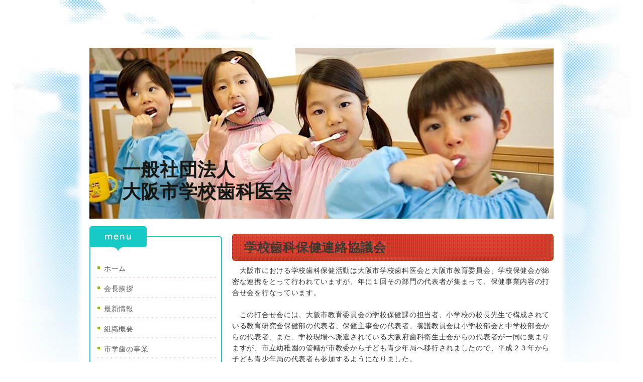

--- FILE ---
content_type: text/html; charset=UTF-8
request_url: https://www.shigakushi.or.jp/%E5%B8%82%E5%AD%A6%E6%AD%AF%E3%81%AE%E4%BA%8B%E6%A5%AD/%E5%AD%A6%E6%A0%A1%E6%AD%AF%E7%A7%91%E4%BF%9D%E5%81%A5%E9%80%A3%E7%B5%A1%E5%8D%94%E8%AD%B0%E4%BC%9A/
body_size: 47616
content:
<!DOCTYPE html>
<html lang="ja-JP"><head>
    <meta charset="utf-8"/>
    <link rel="dns-prefetch preconnect" href="https://u.jimcdn.com/" crossorigin="anonymous"/>
<link rel="dns-prefetch preconnect" href="https://assets.jimstatic.com/" crossorigin="anonymous"/>
<link rel="dns-prefetch preconnect" href="https://image.jimcdn.com" crossorigin="anonymous"/>
<meta http-equiv="X-UA-Compatible" content="IE=edge"/>
<meta name="description" content=""/>
<meta name="robots" content="index, follow, archive"/>
<meta property="st:section" content=""/>
<meta name="generator" content="Jimdo Creator"/>
<meta name="twitter:title" content="学校歯科保健連絡協議会"/>
<meta name="twitter:description" content="大阪市における学校歯科保健活動は大阪市学校歯科医会と大阪市教育委員会、学校保健会が綿密な連携をとって行われていますが、年に１回その部門の代表者が集まって、保健事業内容の打合せ会を行なっています。 この打合せ会には、大阪市教育委員会の学校保健課の担当者、小学校の校長先生で構成されている教育研究会保健部の代表者、保健主事会の代表者、養護教員会は小学校部会と中学校部会からの代表者、また、学校現場へ派遣されている大阪府歯科衛生士会からの代表者が一同に集まりますが、市立幼稚園の管轄が市教委から子ども青少年局へ移行されましたので、平成２３年から子ども青少年局の代表者も参加するようになりました。 子どもたちの歯・口の健康づくりに実際に携わっているメンバーが集まりますので、１つの事業に対してもそれぞれの立場から色々な意見が出されて、保健指導内容の確認や見直しが行われています。"/>
<meta name="twitter:card" content="summary_large_image"/>
<meta property="og:url" content="http://www.shigakushi.or.jp/市学歯の事業/学校歯科保健連絡協議会/"/>
<meta property="og:title" content="学校歯科保健連絡協議会"/>
<meta property="og:description" content="大阪市における学校歯科保健活動は大阪市学校歯科医会と大阪市教育委員会、学校保健会が綿密な連携をとって行われていますが、年に１回その部門の代表者が集まって、保健事業内容の打合せ会を行なっています。 この打合せ会には、大阪市教育委員会の学校保健課の担当者、小学校の校長先生で構成されている教育研究会保健部の代表者、保健主事会の代表者、養護教員会は小学校部会と中学校部会からの代表者、また、学校現場へ派遣されている大阪府歯科衛生士会からの代表者が一同に集まりますが、市立幼稚園の管轄が市教委から子ども青少年局へ移行されましたので、平成２３年から子ども青少年局の代表者も参加するようになりました。 子どもたちの歯・口の健康づくりに実際に携わっているメンバーが集まりますので、１つの事業に対してもそれぞれの立場から色々な意見が出されて、保健指導内容の確認や見直しが行われています。"/>
<meta property="og:type" content="website"/>
<meta property="og:locale" content="ja_JP"/>
<meta property="og:site_name" content="大阪市学校歯科医会"/>
<meta name="twitter:image" content="https://image.jimcdn.com/app/cms/image/transf/dimension=1920x1024:format=jpg/path/s6234116223f47e19/image/i665ebf5d367a8a37/version/1766747097/image.jpg"/>
<meta property="og:image" content="https://image.jimcdn.com/app/cms/image/transf/dimension=1920x1024:format=jpg/path/s6234116223f47e19/image/i665ebf5d367a8a37/version/1766747097/image.jpg"/>
<meta property="og:image:width" content="1536"/>
<meta property="og:image:height" content="1024"/>
<meta property="og:image:secure_url" content="https://image.jimcdn.com/app/cms/image/transf/dimension=1920x1024:format=jpg/path/s6234116223f47e19/image/i665ebf5d367a8a37/version/1766747097/image.jpg"/><title>学校歯科保健連絡協議会 - 大阪市学校歯科医会</title>
<link rel="shortcut icon" href="https://u.jimcdn.com/cms/o/s6234116223f47e19/img/favicon.png?t=1382803585"/>
    <link rel="alternate" type="application/rss+xml" title="ブログ" href="https://www.shigakushi.or.jp/rss/blog"/>    
<link rel="canonical" href="https://www.shigakushi.or.jp/市学歯の事業/学校歯科保健連絡協議会/"/>

        <script src="https://assets.jimstatic.com/ckies.js.7c38a5f4f8d944ade39b.js"></script>

        <script src="https://assets.jimstatic.com/cookieControl.js.b05bf5f4339fa83b8e79.js"></script>
    <script>window.CookieControlSet.setToOff();</script>

    <style>html,body{margin:0}.hidden{display:none}.n{padding:5px}#emotion-header{position:relative}#emotion-header-logo,#emotion-header-title{position:absolute}</style>

        <link href="https://u.jimcdn.com/cms/o/s6234116223f47e19/layout/l7d1b2183057c9793/css/main.css?t=1768464287" rel="stylesheet" type="text/css" id="jimdo_main_css"/>
    <link href="https://u.jimcdn.com/cms/o/s6234116223f47e19/layout/l7d1b2183057c9793/css/layout.css?t=1481798904" rel="stylesheet" type="text/css" id="jimdo_layout_css"/>
    <link href="https://u.jimcdn.com/cms/o/s6234116223f47e19/layout/l7d1b2183057c9793/css/font.css?t=1768464287" rel="stylesheet" type="text/css" id="jimdo_font_css"/>
<script>     /* <![CDATA[ */     /*!  loadCss [c]2014 @scottjehl, Filament Group, Inc.  Licensed MIT */     window.loadCSS = window.loadCss = function(e,n,t){var r,l=window.document,a=l.createElement("link");if(n)r=n;else{var i=(l.body||l.getElementsByTagName("head")[0]).childNodes;r=i[i.length-1]}var o=l.styleSheets;a.rel="stylesheet",a.href=e,a.media="only x",r.parentNode.insertBefore(a,n?r:r.nextSibling);var d=function(e){for(var n=a.href,t=o.length;t--;)if(o[t].href===n)return e.call(a);setTimeout(function(){d(e)})};return a.onloadcssdefined=d,d(function(){a.media=t||"all"}),a};     window.onloadCSS = function(n,o){n.onload=function(){n.onload=null,o&&o.call(n)},"isApplicationInstalled"in navigator&&"onloadcssdefined"in n&&n.onloadcssdefined(o)}     /* ]]> */ </script>     <script>
// <![CDATA[
onloadCSS(loadCss('https://assets.jimstatic.com/web_oldtemplate.css.7a8418cc0c70e65dd6c160e8f0ceabbc.css') , function() {
    this.id = 'jimdo_web_css';
});
// ]]>
</script>
<link href="https://assets.jimstatic.com/web_oldtemplate.css.7a8418cc0c70e65dd6c160e8f0ceabbc.css" rel="preload" as="style"/>
<noscript>
<link href="https://assets.jimstatic.com/web_oldtemplate.css.7a8418cc0c70e65dd6c160e8f0ceabbc.css" rel="stylesheet"/>
</noscript>
    <script>
    //<![CDATA[
        var jimdoData = {"isTestserver":false,"isLcJimdoCom":false,"isJimdoHelpCenter":false,"isProtectedPage":false,"cstok":"","cacheJsKey":"09b638ae60bb9169321c412c2843261f16e23285","cacheCssKey":"09b638ae60bb9169321c412c2843261f16e23285","cdnUrl":"https:\/\/assets.jimstatic.com\/","minUrl":"https:\/\/assets.jimstatic.com\/app\/cdn\/min\/file\/","authUrl":"https:\/\/a.jimdo.com\/","webPath":"https:\/\/www.shigakushi.or.jp\/","appUrl":"https:\/\/a.jimdo.com\/","cmsLanguage":"ja_JP","isFreePackage":false,"mobile":false,"isDevkitTemplateUsed":false,"isTemplateResponsive":false,"websiteId":"s6234116223f47e19","pageId":1608205892,"packageId":2,"shop":{"deliveryTimeTexts":{"1":"\u304a\u5c4a\u3051\u65e5\u6570\uff1a1~3\u65e5","2":"\u304a\u5c4a\u3051\u65e5\u6570\uff1a3~5\u65e5","3":"\u304a\u5c4a\u3051\u65e5\u6570\uff1a5~8\u65e5"},"checkoutButtonText":"\u8cfc\u5165","isReady":false,"currencyFormat":{"pattern":"\u00a4#,##0","convertedPattern":"$#,##0","symbols":{"GROUPING_SEPARATOR":",","DECIMAL_SEPARATOR":".","CURRENCY_SYMBOL":"\uffe5"}},"currencyLocale":"ja_JP"},"tr":{"gmap":{"searchNotFound":"\u5165\u529b\u3055\u308c\u305f\u4f4f\u6240\u306f\u5b58\u5728\u3057\u306a\u3044\u304b\u3001\u898b\u3064\u3051\u308b\u3053\u3068\u304c\u3067\u304d\u307e\u305b\u3093\u3067\u3057\u305f\u3002","routeNotFound":"\u30eb\u30fc\u30c8\u304c\u8a08\u7b97\u3067\u304d\u307e\u305b\u3093\u3067\u3057\u305f\u3002\u76ee\u7684\u5730\u304c\u9060\u3059\u304e\u308b\u304b\u660e\u78ba\u3067\u306f\u306a\u3044\u53ef\u80fd\u6027\u304c\u3042\u308a\u307e\u3059\u3002"},"shop":{"checkoutSubmit":{"next":"\u6b21\u3078","wait":"\u304a\u5f85\u3061\u304f\u3060\u3055\u3044"},"paypalError":"\u30a8\u30e9\u30fc\u304c\u767a\u751f\u3057\u307e\u3057\u305f\u3002\u518d\u5ea6\u304a\u8a66\u3057\u304f\u3060\u3055\u3044\u3002","cartBar":"\u30b7\u30e7\u30c3\u30d4\u30f3\u30b0\u30ab\u30fc\u30c8\u3092\u78ba\u8a8d","maintenance":"\u7533\u3057\u8a33\u3054\u3056\u3044\u307e\u305b\u3093\u3001\u30e1\u30f3\u30c6\u30ca\u30f3\u30b9\u4e2d\u306e\u305f\u3081\u4e00\u6642\u7684\u306b\u30b7\u30e7\u30c3\u30d7\u304c\u5229\u7528\u3067\u304d\u307e\u305b\u3093\u3002\u3054\u8ff7\u60d1\u3092\u304a\u304b\u3051\u3057\u7533\u3057\u8a33\u3054\u3056\u3044\u307e\u305b\u3093\u304c\u3001\u304a\u6642\u9593\u3092\u3042\u3051\u3066\u518d\u5ea6\u304a\u8a66\u3057\u304f\u3060\u3055\u3044\u3002","addToCartOverlay":{"productInsertedText":"\u30ab\u30fc\u30c8\u306b\u5546\u54c1\u304c\u8ffd\u52a0\u3055\u308c\u307e\u3057\u305f","continueShoppingText":"\u8cb7\u3044\u7269\u3092\u7d9a\u3051\u308b","reloadPageText":"\u66f4\u65b0"},"notReadyText":"\u3053\u3061\u3089\u306e\u30b7\u30e7\u30c3\u30d7\u306f\u73fe\u5728\u6e96\u5099\u4e2d\u306e\u305f\u3081\u3054\u5229\u7528\u3044\u305f\u3060\u3051\u307e\u305b\u3093\u3002\u30b7\u30e7\u30c3\u30d7\u30aa\u30fc\u30ca\u30fc\u306f\u4ee5\u4e0b\u3092\u3054\u78ba\u8a8d\u304f\u3060\u3055\u3044\u3002https:\/\/help.jimdo.com\/hc\/ja\/articles\/115005521583","numLeftText":"\u73fe\u5728\u3053\u306e\u5546\u54c1\u306f {:num} \u307e\u3067\u8cfc\u5165\u3067\u304d\u307e\u3059\u3002","oneLeftText":"\u3053\u306e\u5546\u54c1\u306e\u5728\u5eab\u306f\u6b8b\u308a1\u70b9\u3067\u3059"},"common":{"timeout":"\u30a8\u30e9\u30fc\u304c\u767a\u751f\u3044\u305f\u3057\u307e\u3057\u305f\u3002\u5f8c\u307b\u3069\u518d\u5b9f\u884c\u3057\u3066\u304f\u3060\u3055\u3044\u3002"},"form":{"badRequest":"\u30a8\u30e9\u30fc\u304c\u767a\u751f\u3057\u307e\u3057\u305f\u3002\u5f8c\u307b\u3069\u6539\u3081\u3066\u304a\u8a66\u3057\u304f\u3060\u3055\u3044\u3002"}},"jQuery":"jimdoGen002","isJimdoMobileApp":false,"bgConfig":null,"bgFullscreen":null,"responsiveBreakpointLandscape":767,"responsiveBreakpointPortrait":480,"copyableHeadlineLinks":false,"tocGeneration":false,"googlemapsConsoleKey":false,"loggingForAnalytics":false,"loggingForPredefinedPages":false,"isFacebookPixelIdEnabled":false,"userAccountId":"d52d99cd-4edd-499d-9843-fa457c6b299a","dmp":{"typesquareFontApiKey":"4L6CCYWjET8%3D","typesquareFontApiScriptUrl":"\/\/code.typesquare.com\/static\/4L6CCYWjET8%253D\/ts105.js","typesquareFontsAvailable":true}};
    // ]]>
</script>

     <script> (function(window) { 'use strict'; var regBuff = window.__regModuleBuffer = []; var regModuleBuffer = function() { var args = [].slice.call(arguments); regBuff.push(args); }; if (!window.regModule) { window.regModule = regModuleBuffer; } })(window); </script>
    <script src="https://assets.jimstatic.com/web.js.24f3cfbc36a645673411.js" async="true"></script>
    <script src="https://assets.jimstatic.com/at.js.62588d64be2115a866ce.js"></script>
    
</head>

<body class="body cc-page cc-pagemode-default cc-content-parent" id="page-1608205892">

<div id="cc-inner" class="cc-content-parent">
<div id="gj-wrapper" class="cc-content-parent">
    <div id="gj-header">
        
<div id="emotion-header" data-action="emoHeader" style="background: #FCF8F8;width: 924px; height: 340px;">
            <a href="https://www.shigakushi.or.jp/" style="border: 0; text-decoration: none; cursor: pointer;">
    
    <img src="https://u.jimcdn.com/cms/o/s6234116223f47e19/emotion/crop/header.jpg?t=1381972662" id="emotion-header-img" alt=""/>



    


    <strong id="emotion-header-title" style="             left: 7%;             top: 65%;             font: normal bold 37px/120% Arial, Helvetica, sans-serif;             color: #161816;                         ">一般社団法人
大阪市学校歯科医会</strong>
            </a>
        </div>


    </div>
    <div class="c"></div> 
    <div id="gj-side">
        <div id="gj-navi">
            <div id="gj-menu"> </div>
            <div data-container="navigation"><div class="j-nav-variant-standard"><ul id="mainNav1" class="mainNav1"><li id="cc-nav-view-1500672192"><a href="/" class="level_1"><span>ホーム</span></a></li><li id="cc-nav-view-2387896892"><a href="/会長挨拶/" class="level_1"><span>会長挨拶</span></a></li><li id="cc-nav-view-1608201992"><a href="/最新情報/" class="level_1"><span>最新情報</span></a></li><li id="cc-nav-view-1500672292"><a href="/組織概要/" class="level_1"><span>組織概要</span></a></li><li id="cc-nav-view-2256746692"><a href="/市学歯の事業/" class="parent level_1"><span>市学歯の事業</span></a></li><li><ul id="mainNav2" class="mainNav2"><li id="cc-nav-view-2505843192"><a href="/市学歯の事業/幼稚園養護教諭対象研修会/" class="level_2"><span>幼稚園養護教諭対象研修会</span></a></li><li id="cc-nav-view-2505912692"><a href="/市学歯の事業/子どもの歯を守る懇談会/" class="level_2"><span>子どもの歯を守る懇談会</span></a></li><li id="cc-nav-view-1608204892"><a href="/市学歯の事業/社会見学会/" class="level_2"><span>社会見学会</span></a></li><li id="cc-nav-view-1608205892"><a href="/市学歯の事業/学校歯科保健連絡協議会/" class="current level_2"><span>学校歯科保健連絡協議会</span></a></li><li id="cc-nav-view-2134944192"><a href="/市学歯の事業/大阪二学歯連絡協議会/" class="level_2"><span>大阪二学歯連絡協議会</span></a></li><li id="cc-nav-view-2522356492"><a href="/市学歯の事業/定時総会-臨時総会/" class="level_2"><span>定時総会/臨時総会</span></a></li><li id="cc-nav-view-2522356592"><a href="/市学歯の事業/支部長会/" class="level_2"><span>支部長会</span></a></li><li id="cc-nav-view-2522356692"><a href="/市学歯の事業/公益社団法人日本学校歯科医会代議員会/" class="level_2"><span>公益社団法人日本学校歯科医会代議員会</span></a></li><li id="cc-nav-view-1608203192"><a href="/市学歯の事業/図画ポスター入賞作品/" class="level_2"><span>図画ポスター入賞作品</span></a></li><li id="cc-nav-view-1719223792"><a href="/市学歯の事業/戦前の掛け軸/" class="level_2"><span>戦前の掛け軸</span></a></li><li id="cc-nav-view-2453589292"><a href="/市学歯の事業/会員の学校歯科活動報告/" class="level_2"><span>会員の学校歯科活動報告</span></a></li><li id="cc-nav-view-2368302592"><a href="/市学歯の事業/新年互礼会-受賞祝賀会/" class="level_2"><span>新年互礼会・受賞祝賀会</span></a></li><li id="cc-nav-view-2370914492"><a href="/市学歯の事業/支部活動報告/" class="level_2"><span>支部活動報告</span></a></li></ul></li><li id="cc-nav-view-1608210792"><a href="/大阪市学校歯科保健研究大会/" class="level_1"><span>大阪市学校歯科保健研究大会</span></a></li><li id="cc-nav-view-1608206892"><a href="/大阪市立学校園での活動/" class="level_1"><span>大阪市立学校園での活動</span></a></li><li id="cc-nav-view-2502237092"><a href="/全日本学校歯科保健優良校表彰/" class="level_1"><span>全日本学校歯科保健優良校表彰</span></a></li><li id="cc-nav-view-2256760392"><a href="/会員研修会/" class="level_1"><span>会員研修会</span></a></li><li id="cc-nav-view-2256768592"><a href="/全国大会/" class="level_1"><span>全国大会</span></a></li><li id="cc-nav-view-1500674292"><a href="/会員専用ページ/" class="level_1"><span>会員専用ページ</span></a></li><li id="cc-nav-view-1500674392"><a href="/学校関係者専用ページ/" class="level_1"><span>学校関係者専用ページ</span></a></li><li id="cc-nav-view-1500672392"><a href="/歯の知識箱/" class="level_1"><span>歯の知識箱</span></a></li><li id="cc-nav-view-1767684692"><a href="/お問い合わせ/" class="level_1"><span>お問い合わせ</span></a></li></ul></div></div>
        </div>
        <div class="c"></div> 
        <div id="gj-side-contents">
            <div data-container="sidebar"><div id="cc-matrix-1839458392"><div id="cc-m-14502721992" class="j-module n j-gallery "><div class="cc-m-gallery-container cc-m-gallery-cool clearover" id="cc-m-gallery-14502721992">
    <div class="cc-m-gallery-cool-item" id="gallery_thumb_9074547592">
        <div>
            
                <a rel="lightbox[14502721992]" href="javascript:" data-href="https://image.jimcdn.com/app/cms/image/transf/none/path/s6234116223f47e19/image/i83e4caa66c5db3b0/version/1762653907/image.png" data-title=""><img src="https://image.jimcdn.com/app/cms/image/transf/dimension=1920x400:format=png/path/s6234116223f47e19/image/i83e4caa66c5db3b0/version/1762653907/image.png" data-orig-width="825" data-orig-height="577" alt=""/></a>        </div>
    </div>
</div>
<script id="cc-m-reg-14502721992">// <![CDATA[

    window.regModule("module_gallery", {"view":"3","countImages":1,"variant":"cool","selector":"#cc-m-gallery-14502721992","imageCount":1,"enlargeable":"1","multiUpload":true,"autostart":1,"pause":"4","showSliderThumbnails":1,"coolSize":"2","coolPadding":"3","stackCount":"3","stackPadding":"3","options":{"pinterest":"0"},"id":14502721992});
// ]]>
</script></div><div id="cc-m-14502722092" class="j-module n j-text "><p>
    令和7年度「歯・口の健康に関する図画・ポスターコンクール」
</p>

<p>
    日本学校歯科医会入賞作品
</p>

<p>
    (大阪市代表)優秀賞
</p>

<p>
    大江幼稚園4歳　櫻井捺葉さん
</p></div><div id="cc-m-14502722292" class="j-module n j-imageSubtitle "><figure class="cc-imagewrapper cc-m-image-align-1 cc-m-width-maxed">
<img srcset="https://image.jimcdn.com/app/cms/image/transf/dimension=228x10000:format=jpg/path/s6234116223f47e19/image/i26104efad1054beb/version/1762654358/image.jpg 228w, https://image.jimcdn.com/app/cms/image/transf/dimension=320x10000:format=jpg/path/s6234116223f47e19/image/i26104efad1054beb/version/1762654358/image.jpg 320w, https://image.jimcdn.com/app/cms/image/transf/dimension=456x10000:format=jpg/path/s6234116223f47e19/image/i26104efad1054beb/version/1762654358/image.jpg 456w" sizes="(min-width: 228px) 228px, 100vw" id="cc-m-imagesubtitle-image-14502722292" src="https://image.jimcdn.com/app/cms/image/transf/dimension=228x10000:format=jpg/path/s6234116223f47e19/image/i26104efad1054beb/version/1762654358/image.jpg" alt="" class="" data-src-width="850" data-src-height="638" data-src="https://image.jimcdn.com/app/cms/image/transf/dimension=228x10000:format=jpg/path/s6234116223f47e19/image/i26104efad1054beb/version/1762654358/image.jpg" data-image-id="9074547792"/>    

</figure>

<div class="cc-clear"></div>
<script id="cc-m-reg-14502722292">// <![CDATA[

    window.regModule("module_imageSubtitle", {"data":{"imageExists":true,"hyperlink":"","hyperlink_target":"","hyperlinkAsString":"","pinterest":"0","id":14502722292,"widthEqualsContent":"1","resizeWidth":"228","resizeHeight":172},"id":14502722292});
// ]]>
</script></div><div id="cc-m-14502722592" class="j-module n j-text "><p>
    図画・ポスターコンクール、標語コンクール受賞・入選作品展示会
</p>

<p>
    令和7年11月7日～19日
</p>

<p>
    西区 大阪市立中央図書館1F
</p></div><div id="cc-m-14485486292" class="j-module n j-imageSubtitle "><figure class="cc-imagewrapper cc-m-image-align-1 cc-m-width-maxed">
<img srcset="https://image.jimcdn.com/app/cms/image/transf/dimension=228x10000:format=jpg/path/s6234116223f47e19/image/ib648f1146af1c46e/version/1755153821/image.jpg 228w, https://image.jimcdn.com/app/cms/image/transf/dimension=320x10000:format=jpg/path/s6234116223f47e19/image/ib648f1146af1c46e/version/1755153821/image.jpg 320w, https://image.jimcdn.com/app/cms/image/transf/dimension=456x10000:format=jpg/path/s6234116223f47e19/image/ib648f1146af1c46e/version/1755153821/image.jpg 456w" sizes="(min-width: 228px) 228px, 100vw" id="cc-m-imagesubtitle-image-14485486292" src="https://image.jimcdn.com/app/cms/image/transf/dimension=228x10000:format=jpg/path/s6234116223f47e19/image/ib648f1146af1c46e/version/1755153821/image.jpg" alt="" class="" data-src-width="1654" data-src-height="2338" data-src="https://image.jimcdn.com/app/cms/image/transf/dimension=228x10000:format=jpg/path/s6234116223f47e19/image/ib648f1146af1c46e/version/1755153821/image.jpg" data-image-id="9062956992"/>    

</figure>

<div class="cc-clear"></div>
<script id="cc-m-reg-14485486292">// <![CDATA[

    window.regModule("module_imageSubtitle", {"data":{"imageExists":true,"hyperlink":"","hyperlink_target":"","hyperlinkAsString":"","pinterest":"0","id":14485486292,"widthEqualsContent":"1","resizeWidth":"228","resizeHeight":323},"id":14485486292});
// ]]>
</script></div><div id="cc-m-14480488792" class="j-module n j-imageSubtitle "><figure class="cc-imagewrapper cc-m-image-align-1 cc-m-width-maxed">
<img srcset="https://image.jimcdn.com/app/cms/image/transf/dimension=228x10000:format=png/path/s6234116223f47e19/image/i5120882326807e05/version/1752841993/image.png 228w, https://image.jimcdn.com/app/cms/image/transf/dimension=320x10000:format=png/path/s6234116223f47e19/image/i5120882326807e05/version/1752841993/image.png 320w, https://image.jimcdn.com/app/cms/image/transf/dimension=456x10000:format=png/path/s6234116223f47e19/image/i5120882326807e05/version/1752841993/image.png 456w" sizes="(min-width: 228px) 228px, 100vw" id="cc-m-imagesubtitle-image-14480488792" src="https://image.jimcdn.com/app/cms/image/transf/dimension=228x10000:format=png/path/s6234116223f47e19/image/i5120882326807e05/version/1752841993/image.png" alt="" class="" data-src-width="636" data-src-height="850" data-src="https://image.jimcdn.com/app/cms/image/transf/dimension=228x10000:format=png/path/s6234116223f47e19/image/i5120882326807e05/version/1752841993/image.png" data-image-id="9059807792"/>    

</figure>

<div class="cc-clear"></div>
<script id="cc-m-reg-14480488792">// <![CDATA[

    window.regModule("module_imageSubtitle", {"data":{"imageExists":true,"hyperlink":"","hyperlink_target":"","hyperlinkAsString":"","pinterest":"0","id":14480488792,"widthEqualsContent":"1","resizeWidth":"228","resizeHeight":305},"id":14480488792});
// ]]>
</script></div><div id="cc-m-14480488992" class="j-module n j-text "><div dir="auto" style="font-family: 'Segoe UI Historic', 'Segoe UI', Helvetica, Arial, 'hiragino kaku gothic pro', meiryo, 'ms pgothic', sans-serif; color: #050505; font-size: 15px; letter-spacing: normal; white-space-collapse: preserve;">
    <span style="font-family: inherit;">令和７年度</span> 「歯・口の健康に関する図画・ポスターコンクール」「歯と口の健康啓発標語コンクール」募集ポスター
</div></div><div id="cc-m-14447238492" class="j-module n j-imageSubtitle "><figure class="cc-imagewrapper cc-m-image-align-1 cc-m-width-maxed">
<img srcset="https://image.jimcdn.com/app/cms/image/transf/dimension=228x10000:format=jpg/path/s6234116223f47e19/image/icba9667fcf18dc0b/version/1739933084/image.jpg 228w, https://image.jimcdn.com/app/cms/image/transf/dimension=320x10000:format=jpg/path/s6234116223f47e19/image/icba9667fcf18dc0b/version/1739933084/image.jpg 320w, https://image.jimcdn.com/app/cms/image/transf/dimension=456x10000:format=jpg/path/s6234116223f47e19/image/icba9667fcf18dc0b/version/1739933084/image.jpg 456w" sizes="(min-width: 228px) 228px, 100vw" id="cc-m-imagesubtitle-image-14447238492" src="https://image.jimcdn.com/app/cms/image/transf/dimension=228x10000:format=jpg/path/s6234116223f47e19/image/icba9667fcf18dc0b/version/1739933084/image.jpg" alt="" class="" data-src-width="850" data-src-height="567" data-src="https://image.jimcdn.com/app/cms/image/transf/dimension=228x10000:format=jpg/path/s6234116223f47e19/image/icba9667fcf18dc0b/version/1739933084/image.jpg" data-image-id="9036605392"/>    

</figure>

<div class="cc-clear"></div>
<script id="cc-m-reg-14447238492">// <![CDATA[

    window.regModule("module_imageSubtitle", {"data":{"imageExists":true,"hyperlink":"","hyperlink_target":"","hyperlinkAsString":"","pinterest":"0","id":14447238492,"widthEqualsContent":"1","resizeWidth":"228","resizeHeight":153},"id":14447238492});
// ]]>
</script></div><div id="cc-m-14477991992" class="j-module n j-text "><div dir="auto" style="font-family: 'Segoe UI Historic', 'Segoe UI', Helvetica, Arial, 'hiragino kaku gothic pro', meiryo, 'ms pgothic', sans-serif; color: #050505; font-size: 15px; letter-spacing: normal; white-space-collapse: preserve;">
    <span style="font-family: inherit;">令和6年度</span> <span style="font-family: inherit;">第65回大阪市学校歯科保健研究大会 令和7年2月13日開催</span>
</div></div><div id="cc-m-14377441992" class="j-module n j-imageSubtitle "><figure class="cc-imagewrapper cc-m-image-align-1 cc-m-width-maxed">
<img srcset="https://image.jimcdn.com/app/cms/image/transf/dimension=228x10000:format=png/path/s6234116223f47e19/image/ic5e4fa8079e6d4b5/version/1712452823/image.png 228w, https://image.jimcdn.com/app/cms/image/transf/dimension=320x10000:format=png/path/s6234116223f47e19/image/ic5e4fa8079e6d4b5/version/1712452823/image.png 320w, https://image.jimcdn.com/app/cms/image/transf/dimension=456x10000:format=png/path/s6234116223f47e19/image/ic5e4fa8079e6d4b5/version/1712452823/image.png 456w" sizes="(min-width: 228px) 228px, 100vw" id="cc-m-imagesubtitle-image-14377441992" src="https://image.jimcdn.com/app/cms/image/transf/dimension=228x10000:format=png/path/s6234116223f47e19/image/ic5e4fa8079e6d4b5/version/1712452823/image.png" alt="" class="" data-src-width="1552" data-src-height="737" data-src="https://image.jimcdn.com/app/cms/image/transf/dimension=228x10000:format=png/path/s6234116223f47e19/image/ic5e4fa8079e6d4b5/version/1712452823/image.png" data-image-id="8991429392"/>    

</figure>

<div class="cc-clear"></div>
<script id="cc-m-reg-14377441992">// <![CDATA[

    window.regModule("module_imageSubtitle", {"data":{"imageExists":true,"hyperlink":"","hyperlink_target":"","hyperlinkAsString":"","pinterest":"0","id":14377441992,"widthEqualsContent":"1","resizeWidth":"228","resizeHeight":109},"id":14377441992});
// ]]>
</script></div><div id="cc-m-14339432992" class="j-module n j-text "><div dir="auto" style="font-family: 'Segoe UI Historic', 'Segoe UI', Helvetica, Arial, 'hiragino kaku gothic pro', meiryo, 'ms pgothic', sans-serif; color: #050505; font-size: 15px; letter-spacing: normal; white-space-collapse: preserve;">
    <span style="font-family: inherit;"><a class="x1i10hfl xjbqb8w x1ejq31n xd10rxx x1sy0etr x17r0tee x972fbf xcfux6l x1qhh985 xm0m39n x9f619 x1ypdohk xt0psk2 xe8uvvx xdj266r x11i5rnm xat24cr x1mh8g0r xexx8yu x4uap5 x18d9i69 xkhd6sd x16tdsg8 x1hl2dhg xggy1nq x1a2a7pz xt0b8zv x1fey0fg" href="https://l.facebook.com/l.php?u=http%3A%2F%2Fwww.yobousan.net%2F%3Ffbclid%3DIwAR1xnTApdY-eEzqvlJmvv59PY4XWCsKI0rS-GR68py1uuVxneqXtI2TcYBI_aem_AaEfZ_jZuq2f7N5BWoN2EklyLoEvDoh8IAWkz95tHXH7FP1Pz_x8fMoASk-9wWVN5EOTZVCeetohXYCZn2VrGvBh&amp;h=AT0RW5K-ananuhScaiI4ek45N17Vcv8QfknGLHI6qF6NiTKasuUA2pDQ6kdTzwC88shXPa4L3TVg7ibjDovkz2NhsnDjhUN4jktX2hlLLWa3Ww19EnGWDV78DRapOR1E19Dz&amp;__tn__=-UK-R&amp;c[0]=[base64]" rel="nofollow" role="link" target="_blank" style="color: var(--blue-link); text-decoration-line: underline; outline: none; list-style: none; margin: 0px; text-align: inherit; border-style: none; -webkit-tap-highlight-color: transparent; padding: 0px; border-width: 0px; box-sizing: border-box; touch-action: manipulation; background-color: transparent; display: inline; font-family: inherit;" tabindex="0">http://www.yobousan.net/</a></span>
</div>

<p>
     日本歯科医師会より提供
</p>

<div dir="auto" style="font-family: 'Segoe UI Historic', 'Segoe UI', Helvetica, Arial, 'hiragino kaku gothic pro', meiryo, 'ms pgothic', sans-serif; color: #050505; font-size: 15px; letter-spacing: normal; white-space-collapse: preserve;">
    予防山で修業を積む「よ坊さん」と一緒に、歯とお口の健康について学ぼう！
</div></div><div id="cc-m-14339432792" class="j-module n j-imageSubtitle "><figure class="cc-imagewrapper cc-m-image-align-1 cc-m-width-maxed">
<img srcset="https://image.jimcdn.com/app/cms/image/transf/dimension=228x10000:format=jpg/path/s6234116223f47e19/image/i3540b93be9bb9ed2/version/1739922820/image.jpg 228w, https://image.jimcdn.com/app/cms/image/transf/dimension=320x10000:format=jpg/path/s6234116223f47e19/image/i3540b93be9bb9ed2/version/1739922820/image.jpg 320w, https://image.jimcdn.com/app/cms/image/transf/dimension=456x10000:format=jpg/path/s6234116223f47e19/image/i3540b93be9bb9ed2/version/1739922820/image.jpg 456w" sizes="(min-width: 228px) 228px, 100vw" id="cc-m-imagesubtitle-image-14339432792" src="https://image.jimcdn.com/app/cms/image/transf/dimension=228x10000:format=jpg/path/s6234116223f47e19/image/i3540b93be9bb9ed2/version/1739922820/image.jpg" alt="" class="" data-src-width="4000" data-src-height="3000" data-src="https://image.jimcdn.com/app/cms/image/transf/dimension=228x10000:format=jpg/path/s6234116223f47e19/image/i3540b93be9bb9ed2/version/1739922820/image.jpg" data-image-id="8967779692"/>    

</figure>

<div class="cc-clear"></div>
<script id="cc-m-reg-14339432792">// <![CDATA[

    window.regModule("module_imageSubtitle", {"data":{"imageExists":true,"hyperlink":"","hyperlink_target":"","hyperlinkAsString":"","pinterest":"0","id":14339432792,"widthEqualsContent":"1","resizeWidth":"228","resizeHeight":171},"id":14339432792});
// ]]>
</script></div><div id="cc-m-14312216992" class="j-module n j-text "><p>
    <span style="letter-spacing: 0.7px;">令和６</span><span style="letter-spacing: 0.7px;">年度「歯・口の健康に関する図画・ポスターコンクール」「歯・口の健康啓発標語コンクール募集ポスター</span><span style="letter-spacing: 0.7px;">　</span>
</p></div><div id="cc-m-14094009992" class="j-module n j-imageSubtitle "><figure class="cc-imagewrapper cc-m-image-align-1 cc-m-width-maxed">
<img srcset="https://image.jimcdn.com/app/cms/image/transf/dimension=228x10000:format=jpg/path/s6234116223f47e19/image/i64a71cb5d2eda5b2/version/1637068106/image.jpg 228w, https://image.jimcdn.com/app/cms/image/transf/dimension=320x10000:format=jpg/path/s6234116223f47e19/image/i64a71cb5d2eda5b2/version/1637068106/image.jpg 320w, https://image.jimcdn.com/app/cms/image/transf/none/path/s6234116223f47e19/image/i64a71cb5d2eda5b2/version/1637068106/image.jpg 361w" sizes="(min-width: 228px) 228px, 100vw" id="cc-m-imagesubtitle-image-14094009992" src="https://image.jimcdn.com/app/cms/image/transf/dimension=228x10000:format=jpg/path/s6234116223f47e19/image/i64a71cb5d2eda5b2/version/1637068106/image.jpg" alt="" class="" data-src-width="361" data-src-height="513" data-src="https://image.jimcdn.com/app/cms/image/transf/dimension=228x10000:format=jpg/path/s6234116223f47e19/image/i64a71cb5d2eda5b2/version/1637068106/image.jpg" data-image-id="8820659392"/>    

</figure>

<div class="cc-clear"></div>
<script id="cc-m-reg-14094009992">// <![CDATA[

    window.regModule("module_imageSubtitle", {"data":{"imageExists":true,"hyperlink":"","hyperlink_target":"","hyperlinkAsString":"","pinterest":"0","id":14094009992,"widthEqualsContent":"1","resizeWidth":"228","resizeHeight":324},"id":14094009992});
// ]]>
</script></div><div id="cc-m-14238909592" class="j-module n j-text "><p>
    <span style="letter-spacing: 0.7px;">令和３年度歯・口の健康啓発標語コンクール　大阪市代表</span>
</p>

<p>
    日本歯科医師会・日本学校歯科医会主催コンクール最優秀作品
</p>

<p>
    <span style="letter-spacing: 0.7px;">茨田中学校　３年</span>
</p>

<p>
    <span style="letter-spacing: 0.7px;">藤原ひよりさん　</span>
</p></div><div id="cc-m-14094006792" class="j-module n j-imageSubtitle "><figure class="cc-imagewrapper cc-m-image-align-1 cc-m-width-maxed">
<img srcset="https://image.jimcdn.com/app/cms/image/transf/dimension=228x10000:format=jpg/path/s6234116223f47e19/image/i1afa9702d0649466/version/1637067437/image.jpg 228w, https://image.jimcdn.com/app/cms/image/transf/dimension=320x10000:format=jpg/path/s6234116223f47e19/image/i1afa9702d0649466/version/1637067437/image.jpg 320w, https://image.jimcdn.com/app/cms/image/transf/dimension=456x10000:format=jpg/path/s6234116223f47e19/image/i1afa9702d0649466/version/1637067437/image.jpg 456w" sizes="(min-width: 228px) 228px, 100vw" id="cc-m-imagesubtitle-image-14094006792" src="https://image.jimcdn.com/app/cms/image/transf/dimension=228x10000:format=jpg/path/s6234116223f47e19/image/i1afa9702d0649466/version/1637067437/image.jpg" alt="" class="" data-src-width="800" data-src-height="533" data-src="https://image.jimcdn.com/app/cms/image/transf/dimension=228x10000:format=jpg/path/s6234116223f47e19/image/i1afa9702d0649466/version/1637067437/image.jpg" data-image-id="8820658492"/>    

</figure>

<div class="cc-clear"></div>
<script id="cc-m-reg-14094006792">// <![CDATA[

    window.regModule("module_imageSubtitle", {"data":{"imageExists":true,"hyperlink":"","hyperlink_target":"","hyperlinkAsString":"","pinterest":"0","id":14094006792,"widthEqualsContent":"1","resizeWidth":"228","resizeHeight":152},"id":14094006792});
// ]]>
</script></div><div id="cc-m-14094007192" class="j-module n j-text "><p style="line-height: 22.4px; letter-spacing: 0.7px;">
    令和３年度歯・口の健康に関する図画ポスターコンクール
</p>

<p style="line-height: 22.4px; letter-spacing: 0.7px;">
    日本学校歯科医会入賞作品<br/>
    （大阪市代表）優秀賞
</p>

<p style="line-height: 22.4px; letter-spacing: 0.7px;">
    工芸高等学校３年
</p>

<p style="line-height: 22.4px; letter-spacing: 0.7px;">
    <span style="letter-spacing: 0.7px;">山下瑞葵さん</span>
</p></div><div id="cc-m-14094009192" class="j-module n j-hr ">    <div class="hr"></div>
</div><div id="cc-m-11513314292" class="j-module n j-imageSubtitle "><figure class="cc-imagewrapper cc-m-image-align-1 cc-m-width-maxed">
<a href="/市学歯の事業/図画ポスター入賞作品/"><img srcset="https://image.jimcdn.com/app/cms/image/transf/dimension=228x10000:format=jpg/path/s6234116223f47e19/image/i59307970730be3fd/version/1448508724/image.jpg 228w, https://image.jimcdn.com/app/cms/image/transf/dimension=320x10000:format=jpg/path/s6234116223f47e19/image/i59307970730be3fd/version/1448508724/image.jpg 320w, https://image.jimcdn.com/app/cms/image/transf/dimension=456x10000:format=jpg/path/s6234116223f47e19/image/i59307970730be3fd/version/1448508724/image.jpg 456w" sizes="(min-width: 228px) 228px, 100vw" id="cc-m-imagesubtitle-image-11513314292" src="https://image.jimcdn.com/app/cms/image/transf/dimension=228x10000:format=jpg/path/s6234116223f47e19/image/i59307970730be3fd/version/1448508724/image.jpg" alt="" class="" data-src-width="553" data-src-height="800" data-src="https://image.jimcdn.com/app/cms/image/transf/dimension=228x10000:format=jpg/path/s6234116223f47e19/image/i59307970730be3fd/version/1448508724/image.jpg" data-image-id="7543107892"/></a>    

</figure>

<div class="cc-clear"></div>
<script id="cc-m-reg-11513314292">// <![CDATA[

    window.regModule("module_imageSubtitle", {"data":{"imageExists":true,"hyperlink":"\/app\/s6234116223f47e19\/pbe87cac83995afcd\/","hyperlink_target":"","hyperlinkAsString":"\u56f3\u753b\u30dd\u30b9\u30bf\u30fc\u5165\u8cde\u4f5c\u54c1","pinterest":"0","id":11513314292,"widthEqualsContent":"1","resizeWidth":"228","resizeHeight":330},"id":11513314292});
// ]]>
</script></div><div id="cc-m-11513314992" class="j-module n j-text "><p>
    平成27年度歯・口の健康に関する図画ポスターコンクール
</p>

<p>
    日本学校歯科医会入賞作品<br/>
    （大阪市代表）優秀賞
</p>

<p>
    鶴見小学校１年
</p>

<p>
    武部彩花さん
</p></div></div></div>
            <div class="c"></div> 
        </div>
    </div>
    <div id="gj-contents" class="cc-content-parent">
        <div id="content_area" data-container="content"><div id="content_start"></div>
        
        <div id="cc-matrix-1980599092"><div id="cc-m-8346684692" class="j-module n j-header "><h1 class="" id="cc-m-header-8346684692">学校歯科保健連絡協議会</h1></div><div id="cc-m-8346687092" class="j-module n j-text "><p>
    　大阪市における学校歯科保健活動は大阪市学校歯科医会と大阪市教育委員会、学校保健会が綿密な連携をとって行われていますが、年に１回その部門の代表者が集まって、保健事業内容の打合せ会を行なっています。
</p>

<p>
     
</p>

<p>
    　この打合せ会には、大阪市教育委員会の学校保健課の担当者、小学校の校長先生で構成されている教育研究会保健部の代表者、保健主事会の代表者、養護教員会は小学校部会と中学校部会からの代表者、また、学校現場へ派遣されている大阪府歯科衛生士会からの代表者が一同に集まりますが、市立幼稚園の管轄が市教委から子ども青少年局へ移行されましたので、平成２３年から子ども青少年局の代表者も参加するようになりました。
</p>

<p>
     
</p>

<p>
    　子どもたちの歯・口の健康づくりに実際に携わっているメンバーが集まりますので、１つの事業に対してもそれぞれの立場から色々な意見が出されて、保健指導内容の確認や見直しが行われています。
</p></div><div id="cc-m-14512500792" class="j-module n j-header "><h3 class="" id="cc-m-header-14512500792">令和７年度　学校歯科保健連絡協議会</h3></div><div id="cc-m-14512501992" class="j-module n j-textWithImage "><figure class="cc-imagewrapper cc-m-image-align-1">
<img srcset="https://image.jimcdn.com/app/cms/image/transf/dimension=315x1024:format=jpg/path/s6234116223f47e19/image/i665ebf5d367a8a37/version/1766747097/image.jpg 315w, https://image.jimcdn.com/app/cms/image/transf/dimension=320x1024:format=jpg/path/s6234116223f47e19/image/i665ebf5d367a8a37/version/1766747097/image.jpg 320w, https://image.jimcdn.com/app/cms/image/transf/dimension=630x1024:format=jpg/path/s6234116223f47e19/image/i665ebf5d367a8a37/version/1766747097/image.jpg 630w" sizes="(min-width: 315px) 315px, 100vw" id="cc-m-textwithimage-image-14512501992" src="https://image.jimcdn.com/app/cms/image/transf/dimension=315x1024:format=jpg/path/s6234116223f47e19/image/i665ebf5d367a8a37/version/1766747097/image.jpg" alt="" class="" data-src-width="6000" data-src-height="4000" data-src="https://image.jimcdn.com/app/cms/image/transf/dimension=315x1024:format=jpg/path/s6234116223f47e19/image/i665ebf5d367a8a37/version/1766747097/image.jpg" data-image-id="9080528392"/>    

</figure>
<div>
    <div id="cc-m-textwithimage-14512501992" data-name="text" data-action="text" class="cc-m-textwithimage-inline-rte">
        <div class="WordSection1">
    <p class="MsoNormal" align="left">
        <span style="font-size: 16px;">日時　<span lang="EN-US" style="font-family: AppleSystemUIFont;" xml:lang="EN-US">10</span>月<span lang="EN-US" style="font-family: AppleSystemUIFont;" xml:lang="EN-US">23</span>日（木）午後３時〜５時</span>
    </p>

    <p class="MsoNormal" align="left">
        <span style="font-size: 16px;">場所　大阪府歯科医師会館　大ホール</span>
    </p>

    <p class="MsoNormal" align="left">
        <span style="font-size: 16px;">司会　専務理事　弘田和彦</span>
    </p>

    <p class="MsoNormal" align="left">
        <span lang="EN-US" style="font-size: 16px; font-family: AppleSystemUIFont;" xml:lang="EN-US"> </span>
    </p>

    <p class="MsoNormal" align="left">
        <span style="font-size: 16px;">日程</span>
    </p>

    <p class="MsoListParagraph" style="margin-left: 21pt; text-indent: -21pt;" align="left">
        <span style="font-size: 16px;"><!-- [if !supportLists]--><span lang="EN-US" style="font-family: AppleSystemUIFont;" xml:lang="EN-US">1.<span style="font-variant-numeric: normal; font-variant-east-asian: normal; font-variant-alternates: normal; font-size-adjust: none; font-language-override: normal; font-kerning: auto; font-optical-sizing: auto; font-feature-settings: normal; font-variation-settings: normal; font-variant-position: normal; font-variant-emoji: normal; font-stretch: normal; line-height: normal; font-family: 'Times New Roman';">     </span></span>
        開会挨拶　　副会長　天上吉隆</span>
    </p>

    <p class="MsoListParagraph" style="margin-left: 21pt; text-indent: -21pt;" align="left">
        <span style="font-size: 16px;"><!-- [if !supportLists]--><span lang="EN-US" style="font-family: AppleSystemUIFont;" xml:lang="EN-US">2.<span style="font-variant-numeric: normal; font-variant-east-asian: normal; font-variant-alternates: normal; font-size-adjust: none; font-language-override: normal; font-kerning: auto; font-optical-sizing: auto; font-feature-settings: normal; font-variation-settings: normal; font-variant-position: normal; font-variant-emoji: normal; font-stretch: normal; line-height: normal; font-family: 'Times New Roman';">     </span></span>
        会長挨拶　　会長　上田裕彦</span>
    </p>

    <p class="MsoListParagraph" style="margin-left: 21pt; text-indent: -21pt;" align="left">
        <span style="font-size: 16px;"><!-- [if !supportLists]--><span lang="EN-US" style="font-family: AppleSystemUIFont;" xml:lang="EN-US">3.<span style="font-variant-numeric: normal; font-variant-east-asian: normal; font-variant-alternates: normal; font-size-adjust: none; font-language-override: normal; font-kerning: auto; font-optical-sizing: auto; font-feature-settings: normal; font-variation-settings: normal; font-variant-position: normal; font-variant-emoji: normal; font-stretch: normal; line-height: normal; font-family: 'Times New Roman';">     </span></span>
        大阪市教育委員会挨拶課長　松本隆</span>
    </p>

    <p class="MsoListParagraph" style="margin-left: 21pt; text-indent: -21pt;" align="left">
        <span style="font-size: 16px;"><!-- [if !supportLists]--><span lang="EN-US" style="font-family: AppleSystemUIFont;" xml:lang="EN-US">4.<span style="font-variant-numeric: normal; font-variant-east-asian: normal; font-variant-alternates: normal; font-size-adjust: none; font-language-override: normal; font-kerning: auto; font-optical-sizing: auto; font-feature-settings: normal; font-variation-settings: normal; font-variant-position: normal; font-variant-emoji: normal; font-stretch: normal; line-height: normal; font-family: 'Times New Roman';">     </span></span></span>
    </p>

    <p class="MsoListParagraph" style="margin-left: 21pt; text-indent: -21pt;" align="left">
        <span style="font-size: 16px;">出席者紹介</span>
    </p>
</div>

<p>
    <span lang="EN-US" style="font-size: 13.0pt; font-family: AppleSystemUIFont; mso-fareast-font-family: 游明朝; mso-fareast-theme-font: minor-fareast; mso-bidi-font-family: AppleSystemUIFont; mso-font-kerning: 0pt; mso-ansi-language: EN-US; mso-fareast-language: JA; mso-bidi-language: AR-SA;" xml:lang="EN-US"><br style="page-break-before: auto; mso-break-type: section-break;" clear="all"/></span>
</p>

<div class="WordSection2">
    <p class="MsoNormal" align="left">
        <span style="font-size: 13.0pt; mso-ascii-font-family: AppleSystemUIFont; mso-hansi-font-family: AppleSystemUIFont; mso-bidi-font-family: AppleSystemUIFont; mso-font-kerning: 0pt;">【<span style="color: black; mso-color-alt: windowtext; background: #D9D9D9; mso-shading: white; mso-pattern: gray-15 auto;">校園長部会</span>】</span>
    </p>

    <p class="MsoNormal" align="left">
        <span style="font-size: 13.0pt; mso-ascii-font-family: AppleSystemUIFont; mso-hansi-font-family: AppleSystemUIFont; mso-bidi-font-family: AppleSystemUIFont; mso-font-kerning: 0pt;">関目東小学校　校長　根岸伸之</span>
    </p>

    <p class="MsoNormal" align="left">
        <span style="font-size: 13.0pt; mso-ascii-font-family: AppleSystemUIFont; mso-hansi-font-family: AppleSystemUIFont; mso-bidi-font-family: AppleSystemUIFont; mso-font-kerning: 0pt;">今里小学校　校長　松永かおり（小学校）</span>
    </p>

    <p class="MsoNormal" align="left">
        <span style="font-size: 13.0pt; mso-ascii-font-family: AppleSystemUIFont; mso-hansi-font-family: AppleSystemUIFont; mso-bidi-font-family: AppleSystemUIFont; mso-font-kerning: 0pt;">西中学校　校長　田中節（中学校）</span>
    </p>

    <p class="MsoNormal" align="left">
        <span style="font-size: 13.0pt; mso-ascii-font-family: AppleSystemUIFont; mso-hansi-font-family: AppleSystemUIFont; mso-bidi-font-family: AppleSystemUIFont; mso-font-kerning: 0pt;">【<span style="color: black; mso-color-alt: windowtext; background: #D9D9D9; mso-shading: white; mso-pattern: gray-15 auto;">保健教育部会</span>】</span>
    </p>

    <p class="MsoNormal" align="left">
        <span style="font-size: 13.0pt; mso-ascii-font-family: AppleSystemUIFont; mso-hansi-font-family: AppleSystemUIFont; mso-bidi-font-family: AppleSystemUIFont; mso-font-kerning: 0pt;">関目東小学校　校長　根岸伸之</span>
    </p>

    <p class="MsoNormal" align="left">
        <span style="font-size: 13.0pt; mso-ascii-font-family: AppleSystemUIFont; mso-hansi-font-family: AppleSystemUIFont; mso-bidi-font-family: AppleSystemUIFont; mso-font-kerning: 0pt;">今里小学校　校長　松永かおり</span>
    </p>

    <p class="MsoNormal" align="left">
        <span style="font-size: 13.0pt; mso-ascii-font-family: AppleSystemUIFont; mso-hansi-font-family: AppleSystemUIFont; mso-bidi-font-family: AppleSystemUIFont; mso-font-kerning: 0pt;">【<span style="color: black; mso-color-alt: windowtext; background: #D9D9D9; mso-shading: white; mso-pattern: gray-15 auto;">保健主事部会</span>】</span>
    </p>

    <p class="MsoNormal" align="left">
        <span style="font-size: 13.0pt; mso-ascii-font-family: AppleSystemUIFont; mso-hansi-font-family: AppleSystemUIFont; mso-bidi-font-family: AppleSystemUIFont; mso-font-kerning: 0pt;">西中学校　校長　田中節</span>
    </p>

    <p class="MsoNormal" align="left">
        <span style="font-size: 13.0pt; mso-ascii-font-family: AppleSystemUIFont; mso-hansi-font-family: AppleSystemUIFont; mso-bidi-font-family: AppleSystemUIFont; mso-font-kerning: 0pt;">東中川小学校　保健主事　山根佳弘</span>
    </p>

    <p class="MsoNormal" align="left">
        <span style="font-size: 13.0pt; mso-ascii-font-family: AppleSystemUIFont; mso-hansi-font-family: AppleSystemUIFont; mso-bidi-font-family: AppleSystemUIFont; mso-font-kerning: 0pt;">【<span style="color: black; mso-color-alt: windowtext; background: #D9D9D9; mso-shading: white; mso-pattern: gray-15 auto;">養護教諭部会</span>】</span>
    </p>

    <p class="MsoNormal" align="left">
        <span style="font-size: 13.0pt; mso-ascii-font-family: AppleSystemUIFont; mso-hansi-font-family: AppleSystemUIFont; mso-bidi-font-family: AppleSystemUIFont; mso-font-kerning: 0pt;">田島中学校　指導養護教諭　田中梓　</span>
    </p>

    <p class="MsoNormal" style="text-indent: 52pt;" align="left">
        <span style="font-size: 13.0pt; mso-ascii-font-family: AppleSystemUIFont; mso-hansi-font-family: AppleSystemUIFont; mso-bidi-font-family: AppleSystemUIFont; mso-font-kerning: 0pt;">（大阪市養護教諭会　会長）</span>
    </p>

    <p class="MsoNormal" align="left">
        <span style="font-size: 13.0pt; mso-ascii-font-family: AppleSystemUIFont; mso-hansi-font-family: AppleSystemUIFont; mso-bidi-font-family: AppleSystemUIFont; mso-font-kerning: 0pt;">海老江西幼稚園　養護教諭　藤田茜　</span>
    </p>

    <p class="MsoNormal" align="left">
        <span style="font-size: 13.0pt; mso-ascii-font-family: AppleSystemUIFont; mso-hansi-font-family: AppleSystemUIFont; mso-bidi-font-family: AppleSystemUIFont; mso-font-kerning: 0pt;">菅北小学校　指導養護教諭　仲里ゆかり　</span>
    </p>

    <p class="MsoNormal" align="left">
        <span style="font-size: 13.0pt; mso-ascii-font-family: AppleSystemUIFont; mso-hansi-font-family: AppleSystemUIFont; mso-bidi-font-family: AppleSystemUIFont; mso-font-kerning: 0pt;">中之島小学校　指導養護教諭　中井美紀　</span>
    </p>

    <p class="MsoNormal" align="left">
        <span style="font-size: 13.0pt; mso-ascii-font-family: AppleSystemUIFont; mso-hansi-font-family: AppleSystemUIFont; mso-bidi-font-family: AppleSystemUIFont; mso-font-kerning: 0pt;">難波中学校　養護教諭　村上博美</span>
    </p>

    <p class="MsoNormal" align="left">
        <span lang="EN-US" style="font-size: 13.0pt; font-family: AppleSystemUIFont; mso-bidi-font-family: AppleSystemUIFont; mso-font-kerning: 0pt;" xml:lang="EN-US"> </span>
    </p>

    <p class="MsoNormal" align="left">
        <span style="font-size: 13.0pt; mso-ascii-font-family: AppleSystemUIFont; mso-hansi-font-family: AppleSystemUIFont; mso-bidi-font-family: AppleSystemUIFont; mso-font-kerning: 0pt;">【<span style="color: black; mso-color-alt: windowtext; background: #D9D9D9; mso-shading: white; mso-pattern: gray-15 auto;">大阪府衛生士会</span>】</span>
    </p>

    <p class="MsoNormal" align="left">
        <span style="font-size: 13.0pt; mso-ascii-font-family: AppleSystemUIFont; mso-hansi-font-family: AppleSystemUIFont; mso-bidi-font-family: AppleSystemUIFont; mso-font-kerning: 0pt;">会長　山口千里</span>
    </p>

    <p class="MsoNormal" align="left">
        <span style="font-size: 13.0pt; mso-ascii-font-family: AppleSystemUIFont; mso-hansi-font-family: AppleSystemUIFont; mso-bidi-font-family: AppleSystemUIFont; mso-font-kerning: 0pt;">副会長　間狩みな子</span>
    </p>

    <p class="MsoNormal" align="left">
        <span style="font-size: 13.0pt; mso-ascii-font-family: AppleSystemUIFont; mso-hansi-font-family: AppleSystemUIFont; mso-bidi-font-family: AppleSystemUIFont; mso-font-kerning: 0pt;">常務理事　吉田和美（幼稚園担当）</span>
    </p>

    <p class="MsoNormal" style="text-indent: 52pt;" align="left">
        <span style="font-size: 13.0pt; mso-ascii-font-family: AppleSystemUIFont; mso-hansi-font-family: AppleSystemUIFont; mso-bidi-font-family: AppleSystemUIFont; mso-font-kerning: 0pt;">　上山佳子（幼稚園担当）</span>
    </p>

    <p class="MsoNormal" style="text-indent: 52pt;" align="left">
        <span style="font-size: 13.0pt; mso-ascii-font-family: AppleSystemUIFont; mso-hansi-font-family: AppleSystemUIFont; mso-bidi-font-family: AppleSystemUIFont; mso-font-kerning: 0pt;">　亀井博美（小学校</span><span lang="EN-US" style="font-size: 13.0pt; font-family: AppleSystemUIFont; mso-bidi-font-family: AppleSystemUIFont; mso-font-kerning: 0pt;" xml:lang="EN-US">2</span><span style="font-size: 13.0pt; mso-ascii-font-family: AppleSystemUIFont; mso-hansi-font-family: AppleSystemUIFont; mso-bidi-font-family: AppleSystemUIFont; mso-font-kerning: 0pt;">・</span><span lang="EN-US" style="font-size: 13.0pt; font-family: AppleSystemUIFont; mso-bidi-font-family: AppleSystemUIFont; mso-font-kerning: 0pt;" xml:lang="EN-US">6</span><span style="font-size: 13.0pt; mso-ascii-font-family: AppleSystemUIFont; mso-hansi-font-family: AppleSystemUIFont; mso-bidi-font-family: AppleSystemUIFont; mso-font-kerning: 0pt;">年担当）</span>
    </p>

    <p class="MsoNormal" style="text-indent: 65pt;" align="left">
        <span style="font-size: 13.0pt; mso-ascii-font-family: AppleSystemUIFont; mso-hansi-font-family: AppleSystemUIFont; mso-bidi-font-family: AppleSystemUIFont; mso-font-kerning: 0pt;">上田麗子（小学校</span><span lang="EN-US" style="font-size: 13.0pt; font-family: AppleSystemUIFont; mso-bidi-font-family: AppleSystemUIFont; mso-font-kerning: 0pt;" xml:lang="EN-US">4</span><span style="font-size: 13.0pt; mso-ascii-font-family: AppleSystemUIFont; mso-hansi-font-family: AppleSystemUIFont; mso-bidi-font-family: AppleSystemUIFont; mso-font-kerning: 0pt;">年担当）</span>
    </p>

    <p class="MsoNormal" style="text-indent: 65pt;" align="left">
        <span style="font-size: 13.0pt; mso-ascii-font-family: AppleSystemUIFont; mso-hansi-font-family: AppleSystemUIFont; mso-bidi-font-family: AppleSystemUIFont; mso-font-kerning: 0pt;">砥上由華（小学校</span><span lang="EN-US" style="font-size: 13.0pt; font-family: AppleSystemUIFont; mso-bidi-font-family: AppleSystemUIFont; mso-font-kerning: 0pt;" xml:lang="EN-US">2</span><span style="font-size: 13.0pt; mso-ascii-font-family: AppleSystemUIFont; mso-hansi-font-family: AppleSystemUIFont; mso-bidi-font-family: AppleSystemUIFont; mso-font-kerning: 0pt;">・</span><span lang="EN-US" style="font-size: 13.0pt; font-family: AppleSystemUIFont; mso-bidi-font-family: AppleSystemUIFont; mso-font-kerning: 0pt;" xml:lang="EN-US">6</span><span style="font-size: 13.0pt; mso-ascii-font-family: AppleSystemUIFont; mso-hansi-font-family: AppleSystemUIFont; mso-bidi-font-family: AppleSystemUIFont; mso-font-kerning: 0pt;">年担当）</span>
    </p>

    <p class="MsoNormal" align="left">
        <span style="font-size: 13.0pt; mso-ascii-font-family: AppleSystemUIFont; mso-hansi-font-family: AppleSystemUIFont; mso-bidi-font-family: AppleSystemUIFont; mso-font-kerning: 0pt;">【<span style="color: black; mso-color-alt: windowtext; background: #D9D9D9; mso-shading: white; mso-pattern: gray-15 auto;">大阪市教育委員会事務局指導部</span>　</span>
    </p>

    <p class="MsoNormal" style="text-indent: 130pt;" align="left">
        <span style="font-size: 13.0pt; mso-ascii-font-family: AppleSystemUIFont; mso-hansi-font-family: AppleSystemUIFont; mso-bidi-font-family: AppleSystemUIFont; color: black; mso-color-alt: windowtext; background: #D9D9D9; mso-shading: white; mso-pattern: gray-15 auto; mso-font-kerning: 0pt;">
        保健体育担当</span><span style="font-size: 13.0pt; mso-ascii-font-family: AppleSystemUIFont; mso-hansi-font-family: AppleSystemUIFont; mso-bidi-font-family: AppleSystemUIFont; mso-font-kerning: 0pt;">】</span>
    </p>

    <p class="MsoNormal" align="left">
        <span style="font-size: 13.0pt; mso-ascii-font-family: AppleSystemUIFont; mso-hansi-font-family: AppleSystemUIFont; mso-bidi-font-family: AppleSystemUIFont; mso-font-kerning: 0pt;">課長　　　松本隆</span>
    </p>

    <p class="MsoNormal" align="left">
        <span style="font-size: 13.0pt; mso-ascii-font-family: AppleSystemUIFont; mso-hansi-font-family: AppleSystemUIFont; mso-bidi-font-family: AppleSystemUIFont; mso-font-kerning: 0pt;">課長代理　松田正史</span>
    </p>

    <p class="MsoNormal" align="left">
        <span style="font-size: 13.0pt; mso-ascii-font-family: AppleSystemUIFont; mso-hansi-font-family: AppleSystemUIFont; mso-bidi-font-family: AppleSystemUIFont; mso-font-kerning: 0pt;">担当係長　戸木優子</span>
    </p>

    <p class="MsoNormal" align="left">
        <span style="font-size: 13.0pt; mso-ascii-font-family: AppleSystemUIFont; mso-hansi-font-family: AppleSystemUIFont; mso-bidi-font-family: AppleSystemUIFont; mso-font-kerning: 0pt;">担当係長　辻本英之</span>
    </p>

    <p class="MsoNormal" align="left">
        <span style="font-size: 13.0pt; mso-ascii-font-family: AppleSystemUIFont; mso-hansi-font-family: AppleSystemUIFont; mso-bidi-font-family: AppleSystemUIFont; mso-font-kerning: 0pt;">指導主事　鈴木真美</span>
    </p>

    <p class="MsoNormal" align="left">
        <span lang="EN-US" style="font-size: 13.0pt; font-family: AppleSystemUIFont; mso-bidi-font-family: AppleSystemUIFont; mso-font-kerning: 0pt;" xml:lang="EN-US"> </span>
    </p>

    <p class="MsoNormal" align="left">
        <span lang="EN-US" style="font-size: 13.0pt; font-family: AppleSystemUIFont; mso-bidi-font-family: AppleSystemUIFont; mso-font-kerning: 0pt;" xml:lang="EN-US"> </span>
    </p>

    <p class="MsoNormal" align="left">
        <span lang="EN-US" style="font-size: 13.0pt; font-family: AppleSystemUIFont; mso-bidi-font-family: AppleSystemUIFont; mso-font-kerning: 0pt;" xml:lang="EN-US"> </span>
    </p>

    <p class="MsoNormal" align="left">
        <span style="font-size: 13.0pt; mso-ascii-font-family: AppleSystemUIFont; mso-hansi-font-family: AppleSystemUIFont; mso-bidi-font-family: AppleSystemUIFont; mso-font-kerning: 0pt;">【<span style="color: black; mso-color-alt: windowtext; background: #D9D9D9; mso-shading: white; mso-pattern: gray-15 auto;">大阪市こども青少年局　幼保施策部</span>　</span>
    </p>

    <p class="MsoNormal" style="text-indent: 13pt;" align="left">
        <span style="font-size: 13.0pt; mso-ascii-font-family: AppleSystemUIFont; mso-hansi-font-family: AppleSystemUIFont; mso-bidi-font-family: AppleSystemUIFont; color: black; mso-color-alt: windowtext; background: #D9D9D9; mso-shading: white; mso-pattern: gray-15 auto; mso-font-kerning: 0pt;">
        幼保企画課　幼稚園運営企画グループ</span><span style="font-size: 13.0pt; mso-ascii-font-family: AppleSystemUIFont; mso-hansi-font-family: AppleSystemUIFont; mso-bidi-font-family: AppleSystemUIFont; mso-font-kerning: 0pt;">】</span>
    </p>

    <p class="MsoNormal" align="left">
        <span style="font-size: 13.0pt; mso-ascii-font-family: AppleSystemUIFont; mso-hansi-font-family: AppleSystemUIFont; mso-bidi-font-family: AppleSystemUIFont; mso-font-kerning: 0pt;">担当係長　窪田隆継</span>
    </p>

    <p class="MsoNormal" align="left">
        <span style="font-size: 13.0pt; mso-ascii-font-family: AppleSystemUIFont; mso-hansi-font-family: AppleSystemUIFont; mso-bidi-font-family: AppleSystemUIFont; mso-font-kerning: 0pt;">【<span style="color: black; mso-color-alt: windowtext; background: #D9D9D9; mso-shading: white; mso-pattern: gray-15 auto;">大阪市教育委員会事務局指導部</span></span>
    </p>

    <p class="MsoNormal" style="text-indent: 52pt;" align="left">
        <span style="font-size: 13.0pt; mso-ascii-font-family: AppleSystemUIFont; mso-hansi-font-family: AppleSystemUIFont; mso-bidi-font-family: AppleSystemUIFont; mso-font-kerning: 0pt;">　<span style="color: black; mso-color-alt: windowtext; background: #D9D9D9; mso-shading: white; mso-pattern: gray-15 auto;">インクルーシブ教育推進担当</span>】　</span>
    </p>

    <p class="MsoNormal" align="left">
        <span style="font-size: 13.0pt; mso-ascii-font-family: AppleSystemUIFont; mso-hansi-font-family: AppleSystemUIFont; mso-bidi-font-family: AppleSystemUIFont; mso-font-kerning: 0pt;">次席指導主事　湯浅貴弘</span>
    </p>

    <p class="MsoNormal" align="left">
        <span style="font-size: 13.0pt; font-family: AppleExternalUIFontJapanese-W3; mso-hansi-font-family: AppleSystemUIFont; mso-bidi-font-family: AppleExternalUIFontJapanese-W3; mso-font-kerning: 0pt;">担当係長　広田まゆみ</span>
    </p>

    <p class="MsoNormal" align="left">
        <span style="font-size: 13.0pt; mso-ascii-font-family: AppleSystemUIFont; mso-hansi-font-family: AppleSystemUIFont; mso-bidi-font-family: AppleSystemUIFont; mso-font-kerning: 0pt;">【<span style="color: black; mso-color-alt: windowtext; background: #D9D9D9; mso-shading: white; mso-pattern: gray-15 auto;">公益財団法人ライオン歯科衛生研究所</span>】</span>
    </p>

    <p class="MsoNormal" align="left">
        <span style="font-size: 13.0pt; mso-ascii-font-family: AppleSystemUIFont; mso-hansi-font-family: AppleSystemUIFont; mso-bidi-font-family: AppleSystemUIFont; mso-font-kerning: 0pt;">セルフケアサポート事業部　</span>
    </p>

    <p class="MsoNormal" style="text-indent: 130pt;" align="left">
        <span style="font-size: 13.0pt; mso-ascii-font-family: AppleSystemUIFont; mso-hansi-font-family: AppleSystemUIFont; mso-bidi-font-family: AppleSystemUIFont; mso-font-kerning: 0pt;">部長　池永和広</span>
    </p>

    <p class="MsoNormal" align="left">
        <span style="font-size: 13.0pt; mso-ascii-font-family: AppleSystemUIFont; mso-hansi-font-family: AppleSystemUIFont; mso-bidi-font-family: AppleSystemUIFont; mso-font-kerning: 0pt;">セルフケアサポート事業部　</span>
    </p>

    <p class="MsoNormal" align="left">
        <span style="font-size: 13.0pt; mso-ascii-font-family: AppleSystemUIFont; mso-hansi-font-family: AppleSystemUIFont; mso-bidi-font-family: AppleSystemUIFont; mso-font-kerning: 0pt;">　　　　　　　　　　主任　湯之上志保</span>
    </p>

    <p class="MsoNormal" align="left">
        <span style="font-size: 13.0pt; mso-ascii-font-family: AppleSystemUIFont; mso-hansi-font-family: AppleSystemUIFont; mso-bidi-font-family: AppleSystemUIFont; mso-font-kerning: 0pt;">【<span style="color: black; mso-color-alt: windowtext; background: #D9D9D9; mso-shading: white; mso-pattern: gray-15 auto;">サンスター株式会社</span>】</span>
    </p>

    <p class="MsoNormal" align="left">
        <span style="font-size: 13.0pt; mso-ascii-font-family: AppleSystemUIFont; mso-hansi-font-family: AppleSystemUIFont; mso-bidi-font-family: AppleSystemUIFont; mso-font-kerning: 0pt;">学術情報グループ長　丸山博之</span>
    </p>

    <p class="MsoNormal" align="left">
        <span style="font-size: 13.0pt; mso-ascii-font-family: AppleSystemUIFont; mso-hansi-font-family: AppleSystemUIFont; mso-bidi-font-family: AppleSystemUIFont; mso-font-kerning: 0pt;">学術情報グループ衛生士　寺崎桃香</span>
    </p>

    <p class="MsoNormal" align="left">
        <span style="font-size: 13.0pt; mso-ascii-font-family: AppleSystemUIFont; mso-hansi-font-family: AppleSystemUIFont; mso-bidi-font-family: AppleSystemUIFont; mso-font-kerning: 0pt;">【<span style="color: black; mso-color-alt: windowtext; background: #D9D9D9; mso-shading: white; mso-pattern: gray-15 auto;">大阪市学校歯科医会</span>】</span>
    </p>

    <p class="MsoNormal" align="left">
        <span style="font-size: 13.0pt; mso-ascii-font-family: AppleSystemUIFont; mso-hansi-font-family: AppleSystemUIFont; mso-bidi-font-family: AppleSystemUIFont; mso-font-kerning: 0pt;">会長　上田裕彦</span>
    </p>

    <p class="MsoNormal" align="left">
        <span style="font-size: 13.0pt; mso-ascii-font-family: AppleSystemUIFont; mso-hansi-font-family: AppleSystemUIFont; mso-bidi-font-family: AppleSystemUIFont; mso-font-kerning: 0pt;">副会長　天上吉隆・讃井茂行・河野好昭</span>
    </p>

    <p class="MsoNormal" align="left">
        <span style="font-size: 13.0pt; mso-ascii-font-family: AppleSystemUIFont; mso-hansi-font-family: AppleSystemUIFont; mso-bidi-font-family: AppleSystemUIFont; mso-font-kerning: 0pt;">専務理事　弘田和彦</span>
    </p>

    <p class="MsoNormal" align="left">
        <span style="font-size: 13.0pt; mso-ascii-font-family: AppleSystemUIFont; mso-hansi-font-family: AppleSystemUIFont; mso-bidi-font-family: AppleSystemUIFont; mso-font-kerning: 0pt;">常務理事　笹森智絵・中川敦嗣・梅山勇樹</span>
    </p>

    <p class="MsoNormal" align="left">
        <span style="font-size: 13.0pt; mso-ascii-font-family: AppleSystemUIFont; mso-hansi-font-family: AppleSystemUIFont; mso-bidi-font-family: AppleSystemUIFont; mso-font-kerning: 0pt;">　　　　　柳田和彦・吉松昌之</span>
    </p>

    <p class="MsoNormal" align="left">
        <span style="font-size: 13.0pt; mso-ascii-font-family: AppleSystemUIFont; mso-hansi-font-family: AppleSystemUIFont; mso-bidi-font-family: AppleSystemUIFont; mso-font-kerning: 0pt;">理事　岡添晋一・杉田やよい・辻本照人</span>
    </p>

    <p class="MsoNormal" align="left">
        <span style="font-size: 13.0pt; mso-ascii-font-family: AppleSystemUIFont; mso-hansi-font-family: AppleSystemUIFont; mso-bidi-font-family: AppleSystemUIFont; mso-font-kerning: 0pt;">　　　山田伸治</span>
    </p>

    <p class="MsoNormal" align="left">
        <span style="font-size: 13.0pt; mso-ascii-font-family: AppleSystemUIFont; mso-hansi-font-family: AppleSystemUIFont; mso-bidi-font-family: AppleSystemUIFont; mso-font-kerning: 0pt;">監事　長崎三男・西本達哉</span>
    </p>
</div>

<p class="MsoNormal" align="left">
    <b><span lang="EN-US" style="font-size: 13.0pt; font-family: AppleSystemUIFont; mso-bidi-font-family: AppleSystemUIFont; mso-font-kerning: 0pt;" xml:lang="EN-US"> </span></b>
</p>

<p class="MsoNormal" align="left">
    <b>関目東小学校　校長　根岸伸之（校園長部会、保健教育部会）</b>
</p>

<p class="MsoNormal" align="left">
     
</p>

<p class="MsoNormal" align="left">
    小学校<span lang="EN-US" xml:lang="EN-US">2</span>年生の低学年歯みがき指導では児童たちに学校歯科医と歯科衛生士の先生が丁寧に教えてくださり、できていると思っていても実はみがき残し多いことに自分自身で気づくことができる良い機会になっている。４年生のフッ化物洗口事業ではむし歯予防の大切さを知ることができ自分の健康の大切さを改めて考えるきっかけになっている。<span lang="EN-US" xml:lang="EN-US">6</span>年生の歯・口の健康教室では歯周病について児童たちにとって実感しづらいことだが専門の先生が丁寧に教えてくださることで今の生活習慣が将来の自分の健康に影響を与えることを実感してくれている様子だった。
</p>

<p class="MsoNormal" align="left">
     
</p>

<p class="MsoNormal" align="left">
    <b>今里小学校　校長　松永かおり　（校園長部会、保健教育部会）</b>
</p>

<p class="MsoNormal" align="left">
     
</p>

<p class="MsoNormal" align="left">
    小学校<span lang="EN-US" xml:lang="EN-US">2</span>年生では歯からミュータンス菌がぞろぞろ出てくる仕掛けで児童たちは大喜びしていました。<span lang="EN-US" xml:lang="EN-US">2</span>年生でも<span lang="EN-US" xml:lang="EN-US">6</span>年生でも実際に自分の歯を染め出すことで歯みがきできていないところ自分で見ることができて良い気づきになっていました。２・４・６年で歯科の授業があり５年生では全国歯みがき大会に参加しており、子どもたちは日々自分の歯や口腔は自分で守り大切にしていこうという気持ちを持つことができていると感じている。
</p>

<p class="MsoNormal" align="left">
     
</p>

<p class="MsoNormal" align="left">
    <b>東中川小学校　保健主事　山根佳弘　（保健主事部会）</b>
</p>

<p class="MsoNormal" align="left">
     
</p>

<p class="MsoNormal" align="left">
    担当校では外国籍の児童が多く在籍している。その中にはブラッシングする習慣がない家庭もあり、むし歯が多い児童がいる。そのような児童に対しても学校歯科医や衛生士などの専門家が直接指導してもらえることは大変重要なことだと感じている。
</p>

<p class="MsoNormal" align="left">
     
</p>

<p class="MsoNormal" align="left">
    <b>田島中学校　指導養護教諭　田中梓　（養護教諭部会、大阪市養護教諭会 会長）</b>
</p>

<p class="MsoNormal" align="left">
     
</p>

<p class="MsoNormal" align="left">
    本校は小中一貫校で、保健委員会を小中合同でおこなっている。小学生が考えたクイズを中学生が答えたり、中学生が小学生に対して劇をしたりしており、小学生から中学生まで同じ認識で歯科保健に携わっている。また本校では個別指導で歯科健康診断が終わったあと、治療のお知らせを学期ごとに各担任の先生から懇談会の時に伝えてもらうことで徐々に治療率は上がってきている。
</p>

<p class="MsoNormal" align="left">
     
</p>

<p class="MsoNormal" align="left">
    <b>海老江西幼稚園　養護教諭　藤田茜　（養護教諭部会）</b>
</p>

<p class="MsoNormal" align="left">
     
</p>

<p class="MsoNormal" align="left">
    本園では給食後に歯ブラシを実施している。ブラッシング方法は模型や動画を使用しており、歯ブラシする際はケガを防ぐため教員が横についており、併設している小学校から「歯みがき見守り隊」として児童が助っ人として参加してくれている。また毎年<span lang="EN-US" xml:lang="EN-US">9</span>月になにわ歯科衛生専門学校から学生が来てくれ歯垢染色やブラッシングの説明をおこなっている。
</p>

<p class="MsoNormal" align="left">
     
</p>

<p class="MsoNormal" align="left">
    <b>菅北小学校　指導養護教諭　仲里ゆかり　（養護教諭部会）</b>
</p>

<p class="MsoNormal" align="left">
    ２・４・６年で歯科保健授業では<span lang="EN-US" xml:lang="EN-US">45</span>分の中で体験学習を通し子どもたちが意欲的に取り組んでいる。また１年生では養護教諭が給食の時間を利用し児童にむし歯のでき方などを説明、５年生では全国歯みがき大会に参加している。保護者に対しては全ての活動を<span lang="EN-US" xml:lang="EN-US">HP</span>で発信したり参観日に子どもたちが書いた感想文などを掲示している。
</p>

<p class="MsoNormal" align="left">
     
</p>

<p class="MsoNormal" align="left">
    委員活動では、給食委員が「かむかむ会員」を作り年３回高学年が低学年のところへ行き１口３０回噛むことを一緒に実践している。
</p>

<p class="MsoNormal" align="left">
     
</p>

<p class="MsoNormal" align="left">
    <b>中之島小学校　指導養護教諭　中井美紀　（養護教諭部会）</b>
</p>

<p class="MsoNormal" align="left">
    小学校<span lang="EN-US" xml:lang="EN-US">2</span>年生の低学年歯みがき指導では指導終了後に学校の備品である手鏡を欲しがる児童が多数いた。普段から鏡を見てブラッシングをする習慣がなかったためか、鏡を見てブラッシングすると効率よくみがくことができると実感できたからではないだろうか。４年生ではフッ化物洗口だけでなく咀嚼力についても指導をおこなった。まず児童に自分の咀嚼力を予想してもらいその後計測し平均値との比較をおこなった。
</p>

<p class="MsoNormal" align="left">
     
</p>

<p class="MsoNormal" align="left">
    令和６年度歯科健康診断では健康調査を<span lang="EN-US" xml:lang="EN-US">Google</span>フォームを用いておこなった。得られた情報をモニターに映し出しながら健康診断をすることで個人情報を口に出すことなく進めることができ、プライバシーの保護などメリットが大いにあった。今年度の健康診断は健康調査に加え、昨年度の検査結果や受診結果報告書もモニターに映し出すことで、さらにスムーズに進めることができた。
</p>

<p class="MsoNormal" align="left">
     
</p>

<p class="MsoNormal" align="left">
    <b>難波中学校　養護教諭　村上博美　（養護教諭部会）</b>
</p>

<p class="MsoNormal" align="left">
     
</p>

<p class="MsoNormal" align="left">
    中学生は永久歯列が完成すること・歯肉炎の罹患率が高くなることを踏まえた上で集団保健指導と個別指導をおこっている。保健委員会では「一生自分の歯を使い続けるためには」という問いかけに対し、生徒自らどのようにすべきかを考える機会を設けている。歯科健康診断では咬筋の検診もおこなっていて、歯と口の健康教室ではこれからアンケートをとった上で進めていく予定だ。
</p>

<p class="MsoNormal" align="left">
     
</p>

<p class="MsoNormal" align="left">
    <b>大阪府衛生士会　会長　山口千里</b>
</p>

<p class="MsoNormal" align="left">
     
</p>

<p class="MsoNormal">
    学校歯科保健指導は健やかな心と体を育成するすべての根幹である。そこを当会で担わせていただいていることは誉である。この事業を共に担わせていただく団体と、よき指導を行うために、また密に関係を築き上げていくためにご意見を交換していきます。
</p>

<p class="MsoNormal">
     
</p>

<p class="MsoNormal">
     
</p>

<p class="MsoNormal" align="left">
    <b>大阪府衛生士会　副会長　間狩みな子</b>
</p>

<p class="MsoNormal" align="left">
    <span style="font-size: 12.0pt; font-family: '游明朝',serif; mso-ascii-theme-font: minor-latin; mso-fareast-theme-font: minor-latin; mso-hansi-theme-font: minor-latin; mso-bidi-font-family: 'Times New Roman'; mso-bidi-theme-font: minor-bidi; mso-ansi-language: EN-US; mso-fareast-language: JA; mso-bidi-language: AR-SA;">
    直接業務に携わっているわけではないが会の担当理事として意見交換をさせていただく。</span>
</p>

<p class="MsoNormal" align="left">
     
</p>

<p class="MsoNormal" align="left">
    <b>大阪府衛生士会　常務理事　吉田和美（幼稚園担当）</b>
</p>

<p class="MsoNormal" align="left">
     
</p>

<p class="MsoNormal">
    コロナで指導中止や見直しになった中で、コロナが明けて今日まで皆さんが尽力してくださったおかげでこういった形で指導ができるようになった。今後もこの事業が続いていくこと、子どもたちの健やかな育成のお手伝いができるように願っている。
</p>

<p class="MsoNormal">
     
</p>

<p class="MsoNormal" align="left">
    <b>大阪府衛生士会　常務理事　上山佳子（幼稚園担当）</b>
</p>

<p class="MsoNormal">
     
</p>

<p class="MsoNormal">
    幼稚園の歯みがき指導がコロナで中止になり、再開して２年目となる。「しっかり歯をみがく」「なんでもよく噛んで食べる」「おやつの時間を決める」プラス「仕上げみがきをする」ということを必ず盛り込んで指導を行っている。口腔周辺の機能のためにしっかり噛むことやエアでうがいをするなどを取り入れている。保護者指導については、幼児への指導、保護者への校医による講話、衛生士による講話など希望を出してもらい決定している。コロナが明けてかなりの数の希望をいただいている。
</p>

<p class="MsoNormal">
     
</p>

<p class="MsoNormal" align="left">
    <b>大阪府衛生士会　常務理事　亀井博美（小学校<span lang="EN-US" xml:lang="EN-US">2</span>・<span lang="EN-US" xml:lang="EN-US">6</span>年担当）</b>
</p>

<p class="MsoNormal">
     
</p>

<p class="MsoNormal">
    ６年生の報告をさせていただく。今年度実施予定校２８０校のうち大阪府歯科衛生士会に委託されたのは２５７校。今年度より知識・理解を中心とした指導を行う<span lang="EN-US" xml:lang="EN-US">A</span>コースより、体験学習の<span lang="EN-US" xml:lang="EN-US">B</span>コースが増えている。児童ひとりひとりが、歯・口の健康に関心を持って取り組んでいる姿を見てうれしく思う。コロナでマスクの着用が定着し、マスクで口を隠している生徒が少なからずいるのが気になる。１１月以降も１００近くの学校で実施予定で充実した指導ができるよう取り組んでいくつもりである。
</p>

<p class="MsoNormal">
     
</p>

<p class="MsoNormal" align="left">
    <b>大阪府衛生士会　常務理事　上田麗子（小学校<span lang="EN-US" xml:lang="EN-US">4</span>年担当）</b>
</p>

<p class="MsoNormal">
     
</p>

<p class="MsoNormal">
    ４年生では希望される児童に対しフッ化物洗口と咀嚼チェックガムを実施している。今年度よりガムを食べたことがあるかの経験の有無を確認して、吐き出したガムの写真を撮ることで測定するため、ガムを必ず吐き出すということを徹底している。フッ化物洗口・咀嚼チェックガムの誤飲や廃棄違いなどは随時委員会に報告し事後対応も徹底している。実践的な指導の継続のため歯科衛生士もできる限りの指導と対策をしている。自分の歯は自分で守る、そのために何ができるのか、自分の歯に関心を持ってもらうため感想を書いてもらうということをしている。
</p>

<p class="MsoNormal">
     
</p>

<p class="MsoNormal" align="left">
    <b>大阪府衛生士会　常務理事　砥上由華（小学校<span lang="EN-US" xml:lang="EN-US">2</span>・<span lang="EN-US" xml:lang="EN-US">6</span>年担当）</b>
</p>

<p class="MsoNormal">
     
</p>

<p class="MsoNormal">
    低学年歯磨き指導を担当。２８０校で実施したうち、９割以上が歯垢染色を希望している。歯垢染色によって子どもたちはそれぞれ気付きを得ている。今後もこのような体験を通じて子どもたちが自ら考え、行動する力を育むためより良い指導の研究を行っていきたい。
</p>

<p class="MsoNormal">
     
</p>

<p class="MsoNormal" align="left">
    <b>大阪市教育委員会事務局指導部　保健体育担当　担当係長　戸木優子</b>
</p>

<p class="MsoNormal">
     
</p>

<p class="MsoNormal">
    現段階での実施校についての実績報告を行う。<span lang="EN-US" xml:lang="EN-US">2</span>年生を対象とした低学年歯みがき指導では<span lang="EN-US" xml:lang="EN-US">100</span>％の実績報告をいただいている。<span lang="EN-US" xml:lang="EN-US">4</span>年生では昨年度と同じく<span lang="EN-US" xml:lang="EN-US">94</span>％、<span lang="EN-US" xml:lang="EN-US">6</span>年生では昨年度と比べ<span lang="EN-US" xml:lang="EN-US">2.8</span>ポイントアップの<span lang="EN-US" xml:lang="EN-US">98.6</span>％となり、残り<span lang="EN-US" xml:lang="EN-US">4</span>校となっている。<span lang="EN-US" xml:lang="EN-US">2</span>年生、<span lang="EN-US" xml:lang="EN-US">4</span>年生では染色なしの<span lang="EN-US" xml:lang="EN-US">A</span>コース、染色ありの<span lang="EN-US" xml:lang="EN-US">B</span>コースがあるが<span lang="EN-US" xml:lang="EN-US">A</span>コースも動画を活用した内容となっている。今後ともご協力いただきたい。
</p>

<p class="MsoNormal">
     
</p>

<p class="MsoNormal" align="left">
    <b>大阪市教育委員会事務局指導部　保健体育担当　指導主事　鈴木真美</b>
</p>

<p class="MsoNormal">
     
</p>

<p class="MsoNormal">
    子どもたちがより意欲的に、学びを深めるために取り組めるような工夫、学校としての取り組みとなるような工夫のご報告をいただいている。また、外国籍や特性のある子どもたちにどう対応していくかという報告もあり、保健教育については発達の状態を考慮して適切に行われるべきである。カリキュラムマネジメントも各校園の取り組みに含まれていた。中学のよい歯の学校表彰が増加しているのは喜ばしい。教育委員会からの報告として、健康診断表で乳歯の健全歯数が大阪市の健診表になかったが、今年度より追加された。
</p>

<p class="MsoNormal">
     
</p>

<p class="MsoNormal" align="left">
    <b>大阪市こども青少年局　幼保施策部　幼保企画課　幼稚園運営企画グループ　</b>
</p>

<p class="MsoNormal" style="text-indent: 294.15pt;" align="left">
    <b>担当係長　窪田隆継</b>
</p>

<p class="MsoNormal">
    <span style="font-size: 12.0pt; font-family: '游明朝',serif; mso-ascii-theme-font: minor-latin; mso-fareast-theme-font: minor-latin; mso-hansi-theme-font: minor-latin; mso-bidi-font-family: 'Times New Roman'; mso-bidi-theme-font: minor-bidi; mso-ansi-language: EN-US; mso-fareast-language: JA; mso-bidi-language: AR-SA;">
    大阪市立幼稚園における「歯みがき指導」と「保護者教室」の実施状況について説明があった。希望する園に対しては<span lang="EN-US" xml:lang="EN-US">2</span>年に一回のペースでお口の健康に関する講話などが行われている。園児をはじめ保護者にもお口の健康について考えてもらう良い機会となっている。</span>
</p>

<p class="MsoNormal">
     
</p>

<p class="MsoNormal">
    <b>大阪市教育委員会事務局指導部　インクルーシブ教育推進担当　次席指導主事　湯浅貴弘</b>大阪市では障がいの有無にかかわらず、共に学び共に育ち共に生きる教育を促進している。地域の小中学校は<span lang="EN-US" xml:lang="EN-US">412</span>校ある。児童全体では<span lang="EN-US" xml:lang="EN-US">163000</span>人在籍している。そのうち障がいの有る児童が<span lang="EN-US" xml:lang="EN-US">15000</span>人で、約<span lang="EN-US" xml:lang="EN-US">9</span>％が支援の必要な児童である。
</p>

<p class="MsoNormal">
     
</p>

<p class="MsoNormal">
    今回は障がいの有る児童に対する歯科保健事業を進めるにあたり、昨年より広田まゆみ係長が現状把握の為、年間<span lang="EN-US" xml:lang="EN-US">30</span>校程大阪市立の幼稚園、小中学校に行ったことを報告する。
</p>

<p class="MsoNormal">
     
</p>

<p class="MsoNormal">
    <b>大阪市教育委員会事務局指導部　インクルーシブ教育推進担当　担当係長　広田まゆみ</b>
</p>

<p class="MsoNormal">
    特別支援学級の児童に対しての歯科保健指導の実践報告として歯みがき教室を開催している。
</p>

<p class="MsoNormal">
    障がいのある児童・その保護者が口の中の状況に興味を持ち、歯みがきを継続的に行い生活習慣として定着することを目標としている。
</p>

<p class="MsoNormal">
    歯みがき教室のポイントは
</p>

<p class="MsoListParagraph" style="margin-left: 18.0pt; mso-para-margin-left: 0gd; text-indent: -18.0pt; mso-list: l1 level1 lfo1;">
    <!-- [if !supportLists]--><span lang="EN-US" xml:lang="EN-US">①<span style="font-variant-numeric: normal; font-variant-east-asian: normal; font-variant-alternates: normal; font-size-adjust: none; font-language-override: normal; font-kerning: auto; font-optical-sizing: auto; font-feature-settings: normal; font-variation-settings: normal; font-variant-position: normal; font-variant-emoji: normal; font-stretch: normal; font-size: 7pt; line-height: normal; font-family: 'Times New Roman';">   </span></span>
    準備物を用意できる、②鏡で歯を観察できる、③歯みがきができる、
</p>

<p class="MsoNormal">
    ④ぶくぶくうがいができる。
</p>

<p class="MsoNormal">
    歯みがき教室を開催して感じた問題点として
</p>

<p class="MsoNormal">
    ①コミュニケーションの取り方、②歯みがき指導の実技指導の困難さ、
</p>

<p class="MsoListParagraph" style="margin-left: 18.0pt; mso-para-margin-left: 0gd; text-indent: -18.0pt; mso-list: l1 level1 lfo1;">
    <!-- [if !supportLists]--><span lang="EN-US" xml:lang="EN-US">②<span style="font-variant-numeric: normal; font-variant-east-asian: normal; font-variant-alternates: normal; font-size-adjust: none; font-language-override: normal; font-kerning: auto; font-optical-sizing: auto; font-feature-settings: normal; font-variation-settings: normal; font-variant-position: normal; font-variant-emoji: normal; font-stretch: normal; font-size: 7pt; line-height: normal; font-family: 'Times New Roman';">   </span></span>
    歯科治療に適応できる発達年齢
</p>

<p class="MsoNormal">
    今後の課題として以下の<span lang="EN-US" xml:lang="EN-US">2</span>点が考えられる。
</p>

<p class="MsoListParagraph" style="margin-left: 18.0pt; mso-para-margin-left: 0gd; text-indent: -18.0pt; mso-list: l0 level1 lfo2;">
    <!-- [if !supportLists]--><span lang="EN-US" xml:lang="EN-US">①<span style="font-variant-numeric: normal; font-variant-east-asian: normal; font-variant-alternates: normal; font-size-adjust: none; font-language-override: normal; font-kerning: auto; font-optical-sizing: auto; font-feature-settings: normal; font-variation-settings: normal; font-variant-position: normal; font-variant-emoji: normal; font-stretch: normal; font-size: 7pt; line-height: normal; font-family: 'Times New Roman';">   </span></span>
    児童の特性に合わせたサポートが必要
</p>

<p class="MsoNormal">
     
</p>

<p class="MsoListParagraph" style="margin-left: 18.0pt; mso-para-margin-left: 0gd; text-indent: -18.0pt; mso-list: l0 level1 lfo2;">
    <!-- [if !supportLists]--><span lang="EN-US" xml:lang="EN-US">②<span style="font-variant-numeric: normal; font-variant-east-asian: normal; font-variant-alternates: normal; font-size-adjust: none; font-language-override: normal; font-kerning: auto; font-optical-sizing: auto; font-feature-settings: normal; font-variation-settings: normal; font-variant-position: normal; font-variant-emoji: normal; font-stretch: normal; font-size: 7pt; line-height: normal; font-family: 'Times New Roman';">   </span></span>
    学びの場を選択していくための丁寧なアセスメントや継続的な支援の体制作りと家庭との連携
</p>

<p class="MsoListParagraph" style="margin-left: 18.0pt; mso-para-margin-left: 0gd; text-indent: -18.0pt; mso-list: l0 level1 lfo2;">
     
</p>

<p class="MsoNormal">
    <b>大阪市学校歯科医会 常務理事 吉松昌之</b>
</p>

<p class="MsoListParagraph" style="margin-left: 18.0pt; mso-para-margin-left: 0gd; text-indent: -18.0pt; mso-list: l0 level1 lfo2;">
     
</p>

<p class="MsoNormal">
    　令和５年度より始まった大阪市小学生の咀嚼能力に関する実態調査について報告。<span lang="EN-US" xml:lang="EN-US">4</span>年生１４０３人を対象とした調査にてよく噛めない子供は肥満になりやすいことというデータが出た。
</p>

<p class="MsoNormal">
     
</p>

<p class="MsoNormal">
    <b>大阪市学校歯科医会 専務理事 弘田和彦</b>
</p>

<p class="MsoNormal">
    　中学校「歯・口の健康づくり」実施状況について説明。
</p>

<p class="MsoNormal">
     
</p>

<p class="MsoNormal">
    実施校は昨年度とほぼ同様で<span lang="EN-US" xml:lang="EN-US">11</span>・<span lang="EN-US" xml:lang="EN-US">12</span>・<span lang="EN-US" xml:lang="EN-US">1</span>月に多く実施されている。テーマについても歯みがき、むし歯、歯周病が多いが、食育、食生活、生活習慣といった項目も増えてきている。また指導者について、学校歯科医と養護教諭の連携により行われている。今後も中学生の歯科保健指導が充実し、<span lang="EN-US" xml:lang="EN-US">DMFT</span>指数の向上につながることを期待したい。
</p>

<p class="MsoNormal">
     
</p>

<p class="MsoNormal">
    <b>大阪市学校歯科医会 副会長 天上吉隆</b>
</p>

<p class="MsoNormal">
    　子どもの歯を守る懇談会の実施状況について報告。
</p>

<p class="MsoNormal">
     
</p>

<p class="MsoNormal">
    港区 築港小学校は<span lang="EN-US" xml:lang="EN-US">6</span>月<span lang="EN-US" xml:lang="EN-US">19</span>日、住之江区 粉浜幼稚園は<span lang="EN-US" xml:lang="EN-US">9</span>月<span lang="EN-US" xml:lang="EN-US">18</span>日に実施し、中央東 中大江小学校は<span lang="EN-US" xml:lang="EN-US">12</span>月<span lang="EN-US" xml:lang="EN-US">2</span>日に実施予定。
</p>

<p class="MsoNormal">
     
</p>

<p class="MsoNormal">
    <b>大阪市学校歯科医会 副会長 讃井茂行</b>
</p>

<p class="MsoNormal">
     
</p>

<p class="MsoNormal">
    　令和<span lang="EN-US" xml:lang="EN-US">7</span>年度・８年度「生きる力をはぐくむ歯・口の健康づくり推進事業」の港区での進捗状況について報告。主幹校は築港小学校であり、「歯の日」という日を設けて全学年がそれぞれお口の健康を学ぶ日を設けており今年で８回目である。望ましい生活習慣の形成を目指す歯・口の健康づくりと歯・口の外傷の防止についてというテーマで行う。
</p>

<p class="MsoNormal">
     
</p>

<p class="MsoNormal">
    <b>大阪市学校歯科医会 常務理事 笹森智絵</b>
</p>

<p class="MsoNormal">
    　「令和６年度学校歯科検診状況」について報告。
</p>

<p class="MsoNormal">
     
</p>

<p class="MsoNormal">
    定期健康診断の総日数、実施延べ時間、器具の滅菌消毒、ダブルミラーの実施、健康診断協力医の有無、注意したこと、困ったことなどの報告があり、それを踏まえて「今年度の学校歯科健診」では協力医は学校歯科医に限るという旨を会員に周知を行う
</p>

<p class="MsoNormal">
     
</p>    </div>
</div>

<div class="cc-clear"></div>
<script id="cc-m-reg-14512501992">// <![CDATA[

    window.regModule("module_textWithImage", {"data":{"imageExists":true,"hyperlink":"","hyperlink_target":"","hyperlinkAsString":"","pinterest":"0","id":14512501992,"widthEqualsContent":"0","resizeWidth":"315","resizeHeight":210},"id":14512501992});
// ]]>
</script></div><div id="cc-m-14512516592" class="j-module n j-gallery "><div class="cc-m-gallery-container cc-m-gallery-cool clearover" id="cc-m-gallery-14512516592">
    <div class="cc-m-gallery-cool-item" id="gallery_thumb_9080540792">
        <div>
            
                <a rel="lightbox[14512516592]" href="javascript:" data-href="https://image.jimcdn.com/app/cms/image/transf/none/path/s6234116223f47e19/image/i9c69412ed10a9c32/version/1766741960/image.jpg" data-title=""><img src="https://image.jimcdn.com/app/cms/image/transf/dimension=1920x400:format=jpg/path/s6234116223f47e19/image/i9c69412ed10a9c32/version/1766741960/image.jpg" data-orig-width="850" data-orig-height="567" alt=""/></a>        </div>
    </div>
    <div class="cc-m-gallery-cool-item" id="gallery_thumb_9080540892">
        <div>
            
                <a rel="lightbox[14512516592]" href="javascript:" data-href="https://image.jimcdn.com/app/cms/image/transf/none/path/s6234116223f47e19/image/i84b4057f2d362802/version/1766741960/image.jpg" data-title=""><img src="https://image.jimcdn.com/app/cms/image/transf/dimension=1920x400:format=jpg/path/s6234116223f47e19/image/i84b4057f2d362802/version/1766741960/image.jpg" data-orig-width="850" data-orig-height="567" alt=""/></a>        </div>
    </div>
    <div class="cc-m-gallery-cool-item" id="gallery_thumb_9080540992">
        <div>
            
                <a rel="lightbox[14512516592]" href="javascript:" data-href="https://image.jimcdn.com/app/cms/image/transf/none/path/s6234116223f47e19/image/i6cb101313b2ac0ee/version/1766741960/image.jpg" data-title=""><img src="https://image.jimcdn.com/app/cms/image/transf/dimension=1920x400:format=jpg/path/s6234116223f47e19/image/i6cb101313b2ac0ee/version/1766741960/image.jpg" data-orig-width="850" data-orig-height="567" alt=""/></a>        </div>
    </div>
    <div class="cc-m-gallery-cool-item" id="gallery_thumb_9080541092">
        <div>
            
                <a rel="lightbox[14512516592]" href="javascript:" data-href="https://image.jimcdn.com/app/cms/image/transf/none/path/s6234116223f47e19/image/ia1dd1da93acd4d46/version/1766741960/image.jpg" data-title=""><img src="https://image.jimcdn.com/app/cms/image/transf/dimension=1920x400:format=jpg/path/s6234116223f47e19/image/ia1dd1da93acd4d46/version/1766741960/image.jpg" data-orig-width="850" data-orig-height="567" alt=""/></a>        </div>
    </div>
    <div class="cc-m-gallery-cool-item" id="gallery_thumb_9080542392">
        <div>
            
                <a rel="lightbox[14512516592]" href="javascript:" data-href="https://image.jimcdn.com/app/cms/image/transf/none/path/s6234116223f47e19/image/i1059e1062650a1fb/version/1766741960/image.jpg" data-title=""><img src="https://image.jimcdn.com/app/cms/image/transf/dimension=1920x400:format=jpg/path/s6234116223f47e19/image/i1059e1062650a1fb/version/1766741960/image.jpg" data-orig-width="850" data-orig-height="567" alt=""/></a>        </div>
    </div>
    <div class="cc-m-gallery-cool-item" id="gallery_thumb_9080541192">
        <div>
            
                <a rel="lightbox[14512516592]" href="javascript:" data-href="https://image.jimcdn.com/app/cms/image/transf/none/path/s6234116223f47e19/image/iee916a50a9491670/version/1766741960/image.jpg" data-title=""><img src="https://image.jimcdn.com/app/cms/image/transf/dimension=1920x400:format=jpg/path/s6234116223f47e19/image/iee916a50a9491670/version/1766741960/image.jpg" data-orig-width="850" data-orig-height="567" alt=""/></a>        </div>
    </div>
    <div class="cc-m-gallery-cool-item" id="gallery_thumb_9080541292">
        <div>
            
                <a rel="lightbox[14512516592]" href="javascript:" data-href="https://image.jimcdn.com/app/cms/image/transf/none/path/s6234116223f47e19/image/i624c76e8a00ef458/version/1766741960/image.jpg" data-title=""><img src="https://image.jimcdn.com/app/cms/image/transf/dimension=1920x400:format=jpg/path/s6234116223f47e19/image/i624c76e8a00ef458/version/1766741960/image.jpg" data-orig-width="850" data-orig-height="567" alt=""/></a>        </div>
    </div>
    <div class="cc-m-gallery-cool-item" id="gallery_thumb_9080541392">
        <div>
            
                <a rel="lightbox[14512516592]" href="javascript:" data-href="https://image.jimcdn.com/app/cms/image/transf/none/path/s6234116223f47e19/image/iccc899aab80010dd/version/1766741960/image.jpg" data-title=""><img src="https://image.jimcdn.com/app/cms/image/transf/dimension=1920x400:format=jpg/path/s6234116223f47e19/image/iccc899aab80010dd/version/1766741960/image.jpg" data-orig-width="850" data-orig-height="567" alt=""/></a>        </div>
    </div>
    <div class="cc-m-gallery-cool-item" id="gallery_thumb_9080541492">
        <div>
            
                <a rel="lightbox[14512516592]" href="javascript:" data-href="https://image.jimcdn.com/app/cms/image/transf/none/path/s6234116223f47e19/image/i8b9c7f631002465e/version/1766741960/image.jpg" data-title=""><img src="https://image.jimcdn.com/app/cms/image/transf/dimension=1920x400:format=jpg/path/s6234116223f47e19/image/i8b9c7f631002465e/version/1766741960/image.jpg" data-orig-width="850" data-orig-height="567" alt=""/></a>        </div>
    </div>
    <div class="cc-m-gallery-cool-item" id="gallery_thumb_9080541592">
        <div>
            
                <a rel="lightbox[14512516592]" href="javascript:" data-href="https://image.jimcdn.com/app/cms/image/transf/none/path/s6234116223f47e19/image/i711ff7bd62c07832/version/1766741960/image.jpg" data-title=""><img src="https://image.jimcdn.com/app/cms/image/transf/dimension=1920x400:format=jpg/path/s6234116223f47e19/image/i711ff7bd62c07832/version/1766741960/image.jpg" data-orig-width="850" data-orig-height="567" alt=""/></a>        </div>
    </div>
    <div class="cc-m-gallery-cool-item" id="gallery_thumb_9080541692">
        <div>
            
                <a rel="lightbox[14512516592]" href="javascript:" data-href="https://image.jimcdn.com/app/cms/image/transf/none/path/s6234116223f47e19/image/i136f64b0dd0fde86/version/1766741960/image.jpg" data-title=""><img src="https://image.jimcdn.com/app/cms/image/transf/dimension=1920x400:format=jpg/path/s6234116223f47e19/image/i136f64b0dd0fde86/version/1766741960/image.jpg" data-orig-width="850" data-orig-height="567" alt=""/></a>        </div>
    </div>
    <div class="cc-m-gallery-cool-item" id="gallery_thumb_9080541792">
        <div>
            
                <a rel="lightbox[14512516592]" href="javascript:" data-href="https://image.jimcdn.com/app/cms/image/transf/none/path/s6234116223f47e19/image/iae77a7bcaf0e9fbe/version/1766741960/image.jpg" data-title=""><img src="https://image.jimcdn.com/app/cms/image/transf/dimension=1920x400:format=jpg/path/s6234116223f47e19/image/iae77a7bcaf0e9fbe/version/1766741960/image.jpg" data-orig-width="850" data-orig-height="567" alt=""/></a>        </div>
    </div>
    <div class="cc-m-gallery-cool-item" id="gallery_thumb_9080541892">
        <div>
            
                <a rel="lightbox[14512516592]" href="javascript:" data-href="https://image.jimcdn.com/app/cms/image/transf/none/path/s6234116223f47e19/image/i47b74b9c57c0650a/version/1766741960/image.jpg" data-title=""><img src="https://image.jimcdn.com/app/cms/image/transf/dimension=1920x400:format=jpg/path/s6234116223f47e19/image/i47b74b9c57c0650a/version/1766741960/image.jpg" data-orig-width="850" data-orig-height="567" alt=""/></a>        </div>
    </div>
    <div class="cc-m-gallery-cool-item" id="gallery_thumb_9080541992">
        <div>
            
                <a rel="lightbox[14512516592]" href="javascript:" data-href="https://image.jimcdn.com/app/cms/image/transf/none/path/s6234116223f47e19/image/id68087dfed37f9e0/version/1766741960/image.jpg" data-title=""><img src="https://image.jimcdn.com/app/cms/image/transf/dimension=1920x400:format=jpg/path/s6234116223f47e19/image/id68087dfed37f9e0/version/1766741960/image.jpg" data-orig-width="850" data-orig-height="567" alt=""/></a>        </div>
    </div>
    <div class="cc-m-gallery-cool-item" id="gallery_thumb_9080542092">
        <div>
            
                <a rel="lightbox[14512516592]" href="javascript:" data-href="https://image.jimcdn.com/app/cms/image/transf/none/path/s6234116223f47e19/image/i0723ea0519c1ca9c/version/1766741960/image.jpg" data-title=""><img src="https://image.jimcdn.com/app/cms/image/transf/dimension=1920x400:format=jpg/path/s6234116223f47e19/image/i0723ea0519c1ca9c/version/1766741960/image.jpg" data-orig-width="850" data-orig-height="567" alt=""/></a>        </div>
    </div>
    <div class="cc-m-gallery-cool-item" id="gallery_thumb_9080542192">
        <div>
            
                <a rel="lightbox[14512516592]" href="javascript:" data-href="https://image.jimcdn.com/app/cms/image/transf/none/path/s6234116223f47e19/image/ie22422e5fafd81ed/version/1766741960/image.jpg" data-title=""><img src="https://image.jimcdn.com/app/cms/image/transf/dimension=1920x400:format=jpg/path/s6234116223f47e19/image/ie22422e5fafd81ed/version/1766741960/image.jpg" data-orig-width="850" data-orig-height="567" alt=""/></a>        </div>
    </div>
    <div class="cc-m-gallery-cool-item" id="gallery_thumb_9080542292">
        <div>
            
                <a rel="lightbox[14512516592]" href="javascript:" data-href="https://image.jimcdn.com/app/cms/image/transf/none/path/s6234116223f47e19/image/i0f8640d7a4d5c6cf/version/1766741960/image.jpg" data-title=""><img src="https://image.jimcdn.com/app/cms/image/transf/dimension=1920x400:format=jpg/path/s6234116223f47e19/image/i0f8640d7a4d5c6cf/version/1766741960/image.jpg" data-orig-width="850" data-orig-height="567" alt=""/></a>        </div>
    </div>
    <div class="cc-m-gallery-cool-item" id="gallery_thumb_9080542492">
        <div>
            
                <a rel="lightbox[14512516592]" href="javascript:" data-href="https://image.jimcdn.com/app/cms/image/transf/none/path/s6234116223f47e19/image/idc2018f5975c23be/version/1766741960/image.jpg" data-title=""><img src="https://image.jimcdn.com/app/cms/image/transf/dimension=1920x400:format=jpg/path/s6234116223f47e19/image/idc2018f5975c23be/version/1766741960/image.jpg" data-orig-width="850" data-orig-height="567" alt=""/></a>        </div>
    </div>
    <div class="cc-m-gallery-cool-item" id="gallery_thumb_9080542692">
        <div>
            
                <a rel="lightbox[14512516592]" href="javascript:" data-href="https://image.jimcdn.com/app/cms/image/transf/none/path/s6234116223f47e19/image/i7c77bde8081a841e/version/1766741950/image.jpg" data-title=""><img src="https://image.jimcdn.com/app/cms/image/transf/dimension=1920x400:format=jpg/path/s6234116223f47e19/image/i7c77bde8081a841e/version/1766741950/image.jpg" data-orig-width="850" data-orig-height="567" alt=""/></a>        </div>
    </div>
</div>
<script id="cc-m-reg-14512516592">// <![CDATA[

    window.regModule("module_gallery", {"view":"3","countImages":19,"variant":"cool","selector":"#cc-m-gallery-14512516592","imageCount":19,"enlargeable":"1","multiUpload":true,"autostart":1,"pause":"4","showSliderThumbnails":1,"coolSize":"2","coolPadding":"3","stackCount":"3","stackPadding":"3","options":{"pinterest":"0"},"id":14512516592});
// ]]>
</script></div><div id="cc-m-14423230092" class="j-module n j-header "><h3 class="" id="cc-m-header-14423230092">令和６年度　学校歯科保健連絡協議会</h3></div><div id="cc-m-14423230192" class="j-module n j-text "><p>
    　<span style="font-family: メイリオ; letter-spacing: 0.55pt;">令和６年度学校歯科保健連絡協議会は１０月２４日（木）午後３時から大阪市役所地下１階第１１会議室で開催されました。これは学校保健関係者が一同に集まって、大阪市における学校歯科保健事業に関する情報や意見交換がおこなわれる会合です。参加者からは協議会の各項目において保健指導現場の具体的な情報が報告され、学校保健関係者にとっては有意義な会合になりました。</span>
</p>

<p>
     
</p>

<p>
    <span style="font-family: メイリオ; font-size: 10.5pt; letter-spacing: 0.55pt;">日　時：令和６年１０月２４日</span><span lang="EN-US" style="font-family: メイリオ; font-size: 10.5pt; letter-spacing: 0.55pt;" xml:lang="EN-US">(</span><span style="font-family: メイリオ; font-size: 10.5pt; letter-spacing: 0.55pt;">木</span><span lang="EN-US" style="font-family: メイリオ; font-size: 10.5pt; letter-spacing: 0.55pt;" xml:lang="EN-US">)</span> <span style="font-family: メイリオ; font-size: 10.5pt; letter-spacing: 0.55pt;">　午後３時 ～ ５時</span>
</p>

<p>
    <span style="font-family: メイリオ; font-size: 10.5pt; letter-spacing: 0.55pt;">場　所：大阪市役所地下１階第１１会議室</span>
</p>

<p style="margin: 0mm; line-height: 16.8pt; background-image: initial; background-position: initial; background-size: initial; background-repeat: initial; background-attachment: initial; background-origin: initial; background-clip: initial;">
    <span style="font-size: 10.5pt; font-family: メイリオ; letter-spacing: 0.55pt;">出席者： <span lang="EN-US" xml:lang="EN-US">[</span>校園長部会<span lang="EN-US" xml:lang="EN-US">]   
     </span> 巽小学校　　　小島 美幸 校長</span>
</p>

<p style="margin: 0mm; line-height: 16.8pt; background-image: initial; background-position: initial; background-size: initial; background-repeat: initial; background-attachment: initial; background-origin: initial; background-clip: initial;">
    <span lang="EN-US" style="font-size: 10.5pt; font-family: メイリオ; letter-spacing: 0.55pt;" xml:lang="EN-US">        　 [</span><span style="font-size: 10.5pt; font-family: メイリオ; letter-spacing: 0.55pt;">保健教育部会<span lang="EN-US" xml:lang="EN-US">]</span>　今里小学校　　松永 かおり 校長</span>
</p>

<p style="margin: 0mm; line-height: 16.8pt; background-image: initial; background-position: initial; background-size: initial; background-repeat: initial; background-attachment: initial; background-origin: initial; background-clip: initial;">
    <span style="font-size: 10.5pt; font-family: メイリオ; letter-spacing: 0.55pt;">　　　　 <span lang="EN-US" xml:lang="EN-US">[</span>保健主事部会<span lang="EN-US" xml:lang="EN-US">] 
     </span>西船場小学校　臼井　康祐　保健主事</span>
</p>

<p style="margin: 0mm; text-indent: 139.2pt; line-height: 16.8pt; background-image: initial; background-position: initial; background-size: initial; background-repeat: initial; background-attachment: initial; background-origin: initial; background-clip: initial;">
    <span style="font-size: 10.5pt; font-family: メイリオ; letter-spacing: 0.55pt;">下福島中学校　山中 愛子 養護教諭</span>
</p>

<p style="margin: 0mm; line-height: 16.8pt; background-image: initial; background-position: initial; background-size: initial; background-repeat: initial; background-attachment: initial; background-origin: initial; background-clip: initial;">
    <span style="font-size: 10.5pt; font-family: メイリオ; letter-spacing: 0.55pt;">　　　　 <span lang="EN-US" xml:lang="EN-US">[</span>養護教員部会<span lang="EN-US" xml:lang="EN-US">]</span>　 田島中学校　　田中　梓
    指導養護教諭</span>
</p>

<p style="margin: 0mm; line-height: 16.8pt; background-image: initial; background-position: initial; background-size: initial; background-repeat: initial; background-attachment: initial; background-origin: initial; background-clip: initial;">
    <span style="font-size: 10.5pt; font-family: メイリオ; letter-spacing: 0.55pt;">　　　　　　　　　　　　　　　　　　（大阪市養護教員会会長）</span>
</p>

<p style="margin: 0mm; line-height: 16.8pt; background-image: initial; background-position: initial; background-size: initial; background-repeat: initial; background-attachment: initial; background-origin: initial; background-clip: initial;">
    <span style="font-size: 10.5pt; font-family: メイリオ; letter-spacing: 0.55pt;">　　　　　　　　　　　　  三先幼稚園　　山田　知世 養護教諭</span>
</p>

<p style="margin: 0mm; line-height: 16.8pt; background-image: initial; background-position: initial; background-size: initial; background-repeat: initial; background-attachment: initial; background-origin: initial; background-clip: initial;">
    <span style="font-size: 10.5pt; font-family: メイリオ; letter-spacing: 0.55pt;">　　　　　　　　　　　　  茨田北小学校　　西口　ゆかり 養護教諭　</span>
</p>

<p style="margin: 0mm; line-height: 16.8pt; background-image: initial; background-position: initial; background-size: initial; background-repeat: initial; background-attachment: initial; background-origin: initial; background-clip: initial;">
    <span style="font-size: 10.5pt; font-family: メイリオ; letter-spacing: 0.55pt;">　　　　　　　　　　　　  中之島小学校　中井　美紀  指導養護教諭</span>
</p>

<p>
    <span lang="EN-US" style="font-family: メイリオ; font-size: 10.5pt; letter-spacing: 0.55pt;" xml:lang="EN-US"><span style="font-size: 10.5pt; letter-spacing: 0.55pt;">　　　　　　　　　　　　 
    矢田中学校　　村上　博美　指導養護教諭</span> </span>
</p>

<p>
    <span lang="EN-US" style="font-family: メイリオ; font-size: 10.5pt; letter-spacing: 0.55pt;" xml:lang="EN-US">          </span><span style="font-family: メイリオ; font-size: 10.5pt; letter-spacing: 0.55pt;">　</span><span lang="EN-US" style="font-family: メイリオ; font-size: 10.5pt; letter-spacing: 0.55pt;" xml:lang="EN-US">[</span><span style="font-family: メイリオ; font-size: 10.5pt; letter-spacing: 0.55pt;">大阪府歯科衛生士会</span><span lang="EN-US" style="font-family: メイリオ; font-size: 10.5pt; letter-spacing: 0.55pt;" xml:lang="EN-US">]</span>
</p>

<p style="margin: 0mm; text-indent: 168.2pt; line-height: 16.8pt; background-image: initial; background-position: initial; background-size: initial; background-repeat: initial; background-attachment: initial; background-origin: initial; background-clip: initial;">
    <span style="font-size: 10.5pt; font-family: メイリオ; letter-spacing: 0.55pt;">　　　　　山口 千里  会長</span>
</p>

<p style="margin: 0mm; line-height: 16.8pt; background-image: initial; background-position: initial; background-size: initial; background-repeat: initial; background-attachment: initial; background-origin: initial; background-clip: initial;">
    <span style="font-size: 10.5pt; font-family: メイリオ; letter-spacing: 0.55pt;">　　　　　　　　　　　　  幼稚園「歯みがき指導」事業チーフ　太田　薫様</span>
</p>

<p style="margin: 0mm; line-height: 16.8pt; background-image: initial; background-position: initial; background-size: initial; background-repeat: initial; background-attachment: initial; background-origin: initial; background-clip: initial;">
    <span lang="EN-US" style="font-size: 10.5pt; font-family: メイリオ; letter-spacing: 0.55pt;" xml:lang="EN-US">                   </span><span style="font-size: 10.5pt; font-family: メイリオ; letter-spacing: 0.55pt;">　　     　  小学校２年生「低学年歯みがき指導」担当　砥上　由華様</span>
</p>

<p style="margin: 0mm; line-height: 16.8pt; background-image: initial; background-position: initial; background-size: initial; background-repeat: initial; background-attachment: initial; background-origin: initial; background-clip: initial;">
    <span style="font-size: 10.5pt; font-family: メイリオ; letter-spacing: 0.55pt;">　　　　　　　　　　　　  小学校６年生「歯・口の健康教室」担当　　伊東　康子様</span>
</p>

<p style="margin: 0mm; line-height: 16.8pt; background-image: initial; background-position: initial; background-size: initial; background-repeat: initial; background-attachment: initial; background-origin: initial; background-clip: initial;">
    <span style="font-size: 10.5pt; font-family: メイリオ; letter-spacing: 0.55pt;">           </span> <span style="font-family: メイリオ; font-size: 10.5pt; letter-spacing: 0.55pt;">【大阪市教育委員会事務局指導部　保健体育担当】</span>
</p>

<p style="margin: 0mm; line-height: 16.8pt; background-image: initial; background-position: initial; background-size: initial; background-repeat: initial; background-attachment: initial; background-origin: initial; background-clip: initial;">
    <span style="font-size: 10.5pt; font-family: メイリオ; letter-spacing: 0.55pt;">　　　　　　　　　　　　   課長　<span lang="EN-US" xml:lang="EN-US">   </span> 山﨑　行宏様</span>
</p>

<p style="margin: 0mm; line-height: 16.8pt; background-image: initial; background-position: initial; background-size: initial; background-repeat: initial; background-attachment: initial; background-origin: initial; background-clip: initial;">
    <span style="font-size: 10.5pt; font-family: メイリオ; letter-spacing: 0.55pt;">　　　　　　　　　　　　   課長代理　松田　正史様</span>
</p>

<p style="margin: 0mm; line-height: 16.8pt; background-image: initial; background-position: initial; background-size: initial; background-repeat: initial; background-attachment: initial; background-origin: initial; background-clip: initial;">
    <span style="font-size: 10.5pt; font-family: メイリオ; letter-spacing: 0.55pt;">　　　　　　　　　　　　   担当係長　戸木 優子様</span>
</p>

<p style="margin: 0mm; line-height: 16.8pt; background-image: initial; background-position: initial; background-size: initial; background-repeat: initial; background-attachment: initial; background-origin: initial; background-clip: initial;">
    <span style="font-size: 10.5pt; font-family: メイリオ; letter-spacing: 0.55pt;">　　　　　　　　　　　　   担当係長　辻本　英之様<span lang="EN-US" xml:lang="EN-US"> </span></span>
</p>

<p style="margin: 0mm; line-height: 16.8pt; background-image: initial; background-position: initial; background-size: initial; background-repeat: initial; background-attachment: initial; background-origin: initial; background-clip: initial;">
    <span style="font-size: 10.5pt; font-family: メイリオ; letter-spacing: 0.55pt;">　　　　　　　　　　　　   指導主事　鈴木　真美 様</span>
</p>

<p style="margin: 0mm; line-height: 16.8pt; background-image: initial; background-position: initial; background-size: initial; background-repeat: initial; background-attachment: initial; background-origin: initial; background-clip: initial;">
    <span style="font-size: 10.5pt; font-family: メイリオ; letter-spacing: 0.55pt;">　　　　 【大阪市子ども青少年局 幼保施部　幼保企画課】</span>
</p>

<p style="margin: 0mm; line-height: 16.8pt; background-image: initial; background-position: initial; background-size: initial; background-repeat: initial; background-attachment: initial; background-origin: initial; background-clip: initial;">
    <span style="font-size: 10.5pt; font-family: メイリオ; letter-spacing: 0.55pt;">　　　　　　　　　　　　   担当係長　窪田　隆継様</span>
</p>

<p style="margin: 0mm; line-height: 16.8pt; background-image: initial; background-position: initial; background-size: initial; background-repeat: initial; background-attachment: initial; background-origin: initial; background-clip: initial;">
    <span style="font-size: 10.5pt; font-family: メイリオ; letter-spacing: 0.55pt;">             【</span><span style="font-family: メイリオ; font-size: 10.5pt; letter-spacing: 0.55pt;">公益財団法人ライオン歯科衛生研究所】　</span>
</p>

<p style="margin: 0mm; line-height: 16.8pt; background-image: initial; background-position: initial; background-size: initial; background-repeat: initial; background-attachment: initial; background-origin: initial; background-clip: initial;">
    <span style="font-size: 10.5pt; font-family: メイリオ; letter-spacing: 0.55pt;">　　　　　　　　　　　　　保健研究部　　<span lang="EN-US" xml:lang="EN-US"> </span> 池永 和広 部長　</span>
</p>

<p style="margin: 0mm; line-height: 16.8pt; background-image: initial; background-position: initial; background-size: initial; background-repeat: initial; background-attachment: initial; background-origin: initial; background-clip: initial;">
    <span style="font-size: 10.5pt; font-family: メイリオ; letter-spacing: 0.55pt;">　　　　　　　　　　　　　セルフケアサポート事業部　田中 良子様　　　</span>
</p>

<p style="margin: 0mm; line-height: 16.8pt; background-image: initial; background-position: initial; background-size: initial; background-repeat: initial; background-attachment: initial; background-origin: initial; background-clip: initial;">
    <span style="font-size: 10.5pt; font-family: メイリオ; letter-spacing: 0.55pt;">　　　　  【サンスター株式会社　プロケアチャネル営業部】</span>
</p>

<p style="margin: 0mm; line-height: 16.8pt; background-image: initial; background-position: initial; background-size: initial; background-repeat: initial; background-attachment: initial; background-origin: initial; background-clip: initial;">
    <span style="font-size: 10.5pt; font-family: メイリオ; letter-spacing: 0.55pt;">　　　　　　　　　　　　　プロケアチャネル営業部　丸山 博之様</span>
</p>

<p style="margin: 0mm; line-height: 16.8pt; background-image: initial; background-position: initial; background-size: initial; background-repeat: initial; background-attachment: initial; background-origin: initial; background-clip: initial;">
    <span style="font-size: 10.5pt; font-family: メイリオ; letter-spacing: 0.55pt;">　　　　　　　　　　　　　プロケアチャネル営業部　寺崎 桃香様</span>
</p>

<p style="margin: 0mm; line-height: 16.8pt; background-image: initial; background-position: initial; background-size: initial; background-repeat: initial; background-attachment: initial; background-origin: initial; background-clip: initial;">
    <span style="font-size: 10.5pt; font-family: メイリオ; letter-spacing: 0.55pt;">　　　　　【</span><span style="font-family: メイリオ; font-size: 10.5pt; letter-spacing: 0.55pt;">大阪市学校歯科医会】　</span>
</p>

<p style="margin: 0mm 0mm 0mm 104.4pt; text-indent: -104.4pt; line-height: 16.8pt; background-image: initial; background-position: initial; background-size: initial; background-repeat: initial; background-attachment: initial; background-origin: initial; background-clip: initial;">
    <span style="font-size: 10.5pt; font-family: メイリオ; letter-spacing: 0.55pt;">　　　　　　　　　　　　　会　長<span lang="EN-US" xml:lang="EN-US">   </span>西本 達哉　　    副会長<span lang="EN-US" xml:lang="EN-US">   </span>河野 好昭　　</span>
</p>

<p style="margin: 0mm 0mm 0mm 104.4pt; text-indent: -104.4pt; line-height: 16.8pt; background-image: initial; background-position: initial; background-size: initial; background-repeat: initial; background-attachment: initial; background-origin: initial; background-clip: initial;">
    <span style="font-size: 10.5pt; font-family: メイリオ; letter-spacing: 0.55pt;">　　　　　　　　　　　　　副会長<span lang="EN-US" xml:lang="EN-US">   </span>上田 裕彦 　　　副会長<span lang="EN-US" xml:lang="EN-US">   </span>川上 力　　　</span>
</p>

<p style="margin: 0mm 0mm 0mm 104.4pt; text-indent: -104.4pt; line-height: 16.8pt; background-image: initial; background-position: initial; background-size: initial; background-repeat: initial; background-attachment: initial; background-origin: initial; background-clip: initial;">
    <span style="font-size: 10.5pt; font-family: メイリオ; letter-spacing: 0.55pt;">　　　　　　　　　　　　　専務理事 讃井 茂行 　<span lang="EN-US" xml:lang="EN-US">    </span>常務理事 長谷川　貴一</span>
</p>

<p style="margin: 0mm; line-height: 16.8pt; background-image: initial; background-position: initial; background-size: initial; background-repeat: initial; background-attachment: initial; background-origin: initial; background-clip: initial;">
    <span style="font-size: 10.5pt; font-family: メイリオ; letter-spacing: 0.55pt;">　　　　　　　　　　　　　常務理事 柳田　和彦　    常務理事　弘田　和彦<span lang="EN-US" xml:lang="EN-US"> </span></span>
</p>

<p style="margin: 0mm; line-height: 16.8pt; background-image: initial; background-position: initial; background-size: initial; background-repeat: initial; background-attachment: initial; background-origin: initial; background-clip: initial;">
    <span style="font-size: 10.5pt; font-family: メイリオ; letter-spacing: 0.55pt;"><span lang="EN-US" xml:lang="EN-US">　　　　　　　　　　　　　 </span>理　事<span lang="EN-US" xml:lang="EN-US"> 
     </span> 中川 敦嗣　　  </span>理　事 　梅山 勇樹　<span lang="EN-US" xml:lang="EN-US"> </span>
</p>

<p style="margin: 0mm; line-height: 16.8pt; background-image: initial; background-position: initial; background-size: initial; background-repeat: initial; background-attachment: initial; background-origin: initial; background-clip: initial;">
    　　　　　　　　　　　　　 理<span lang="EN-US" xml:lang="EN-US">   </span>事<span lang="EN-US" xml:lang="EN-US">   </span> 笹森 智絵　　  理<span lang="EN-US" xml:lang="EN-US"> 
     </span>事　 杉田 やよい
</p>

<p style="margin: 0mm; line-height: 16.8pt; background-image: initial; background-position: initial; background-size: initial; background-repeat: initial; background-attachment: initial; background-origin: initial; background-clip: initial;">
    　　　　　　　　　　　　　 理<span lang="EN-US" xml:lang="EN-US">   </span>事<span lang="EN-US" xml:lang="EN-US">   </span> 辻本 照人　     理　事　　岡添　晋一
</p>

<p style="margin: 0mm; line-height: 16.8pt; background-image: initial; background-position: initial; background-size: initial; background-repeat: initial; background-attachment: initial; background-origin: initial; background-clip: initial;">
    <span lang="EN-US" style="font-size: 10.5pt; font-family: メイリオ; letter-spacing: 0.55pt;" xml:lang="EN-US">                 
      　　　　　　</span><span style="font-size: 10.5pt; font-family: メイリオ; letter-spacing: 0.55pt;">監<span lang="EN-US" xml:lang="EN-US">   </span>事<span lang="EN-US" xml:lang="EN-US">   </span> 西川　肇<span lang="EN-US" xml:lang="EN-US">         </span>監<span lang="EN-US" xml:lang="EN-US">   </span>事<span lang="EN-US" xml:lang="EN-US">   </span>長崎 三男</span>
</p>

<p style="margin: 0mm; line-height: 16.8pt; background-image: initial; background-position: initial; background-size: initial; background-repeat: initial; background-attachment: initial; background-origin: initial; background-clip: initial;">
     
</p>

<p>
     
</p>

<p class="MsoNormal">
     
</p>

<p>
    日程 　　　　　　　　　　　　　　　　　　　　司 会 専務理事 讃井 茂行
</p>

<p style="margin: 0mm; line-height: 16.8pt; background-image: initial; background-position: initial; background-size: initial; background-repeat: initial; background-attachment: initial; background-origin: initial; background-clip: initial;">
    <span style="font-size: 10.5pt; font-family: メイリオ; letter-spacing: 0.55pt;">Ⅰ，開会挨拶　　副会長　河野 好昭</span>
</p>

<p style="margin: 0mm; line-height: 16.8pt; background-image: initial; background-position: initial; background-size: initial; background-repeat: initial; background-attachment: initial; background-origin: initial; background-clip: initial;">
    <span lang="EN-US" style="font-size: 10.5pt; font-family: メイリオ; letter-spacing: 0.55pt;" xml:lang="EN-US">Ⅱ, </span><span style="font-size: 10.5pt; font-family: メイリオ; letter-spacing: 0.55pt;">会長挨拶　会長　西本 達哉</span>
</p>

<p style="margin: 0mm; line-height: 16.8pt; background-image: initial; background-position: initial; background-size: initial; background-repeat: initial; background-attachment: initial; background-origin: initial; background-clip: initial;">
    <span style="font-size: 10.5pt; font-family: メイリオ; letter-spacing: 0.55pt;">Ⅲ，大阪市教育委員会　挨拶　山﨑 行宏　</span>
</p>

<p style="margin: 0mm; line-height: 16.8pt; background-image: initial; background-position: initial; background-size: initial; background-repeat: initial; background-attachment: initial; background-origin: initial; background-clip: initial;">
    <span style="font-size: 10.5pt; font-family: メイリオ; letter-spacing: 0.55pt;">Ⅳ，出席者紹介</span>
</p>

<p style="margin: 0mm; line-height: 16.8pt; background-image: initial; background-position: initial; background-size: initial; background-repeat: initial; background-attachment: initial; background-origin: initial; background-clip: initial;">
     
</p>

<p style="margin: 0mm; line-height: 16.8pt; background-image: initial; background-position: initial; background-size: initial; background-repeat: initial; background-attachment: initial; background-origin: initial; background-clip: initial;">
    <span style="font-size: 10.5pt; font-family: メイリオ; letter-spacing: 0.55pt;">協議内容</span>
</p>

<p style="margin: 0mm 0mm 0mm 36pt; text-indent: -36pt; line-height: 16.8pt; background-image: initial; background-position: initial; background-size: initial; background-repeat: initial; background-attachment: initial; background-origin: initial; background-clip: initial;">
    <!-- [if !supportLists]--><span lang="EN-US" style="font-size: 10.5pt; font-family: メイリオ; letter-spacing: 0.55pt;" xml:lang="EN-US">１，<span style="font-variant-numeric: normal; font-variant-east-asian: normal; font-variant-alternates: normal; font-size-adjust: none; font-kerning: auto; font-optical-sizing: auto; font-feature-settings: normal; font-variation-settings: normal; font-variant-position: normal; font-stretch: normal; font-size: 7pt; line-height: normal; font-family: 'Times New Roman';">    </span></span>
    <span style="font-size: 10.5pt; font-family: メイリオ; letter-spacing: 0.55pt;">歯科保健事業について（各部会より報告）</span>
</p>

<p style="margin: 0mm 0mm 0mm 40pt; line-height: 16.8pt; background-image: initial; background-position: initial; background-size: initial; background-repeat: initial; background-attachment: initial; background-origin: initial; background-clip: initial;">
    <span style="font-size: 10.5pt; font-family: メイリオ; letter-spacing: 0.55pt;">①幼稚園、②小学校、中学校について</span>
</p>

<p style="margin: 0mm 0mm 0mm 40pt; line-height: 16.8pt; background-image: initial; background-position: initial; background-size: initial; background-repeat: initial; background-attachment: initial; background-origin: initial; background-clip: initial;">
     
</p>

<p class="MsoNormal">
    <strong><span style="font-family: メイリオ; letter-spacing: 0.55pt;">【校長部会】</span></strong>　
</p>

<p class="MsoNormal">
    　<strong>巽小学校校長　小島 美幸</strong> 
</p>

<p class="MsoNormal">
    　この連絡協議会は、歯科保健事業に関する学校現場と保健関係の皆様が集まり、行っている　　　　　保健事業が子どもたちに成果が出でいるのか、これからどのように改善していくのかを話し合う貴重な機会である。
</p>

<p class="MsoNormal">
     
</p>

<p style="margin: 0mm; line-height: 16.8pt; background-image: initial; background-position: initial; background-size: initial; background-repeat: initial; background-attachment: initial; background-origin: initial; background-clip: initial;">
    <span style="font-size: 10.5pt; font-family: メイリオ; letter-spacing: 0.55pt;"><strong>【保健教育部会】</strong></span>
</p>

<p style="margin: 0mm; line-height: 16.8pt; background-image: initial; background-position: initial; background-size: initial; background-repeat: initial; background-attachment: initial; background-origin: initial; background-clip: initial;">
    <span style="font-size: 10.5pt; font-family: メイリオ; letter-spacing: 0.55pt;">　<strong>今里小学校校長　松永 かおり</strong></span>
</p>

<p class="MsoNormal">
    　小学校での歯科保健事業 ２年、４年、６年の事業紹介、そして今年度は６年生の歯・口の健康教室を希望する学校すべてに実施できたことに感謝申し上げた。歯科衛生士による指導は、児童にとって大きな意義を持つと実感している。今後もこの事業が継続していくことを望む。
</p>

<p>
     
</p>

<p class="MsoNormal">
    <strong>【保健主事部会】</strong>
</p>

<p class="MsoNormal">
    <strong>　西船場小学校　保健主事　臼井 康祐</strong>
</p>

<p class="MsoNormal">
    　西船場小学校の取組について、歯と口の健康週間に５，６年生の健康委員会により１週間 給食時の放送で知識を高めるためクイズをおこなった。夏休みには、全校児童に歯みがきカレンダーを提供した。また、９月には健康委員会による健康五七五の俳句制作、健康課題について動画を作製など 歯・口の健康についての啓発活動を行っている。
</p>

<p class="MsoNormal">
    <span lang="EN-US" xml:lang="EN-US"> </span>
</p>

<p class="MsoNormal">
    　<strong>下福島中学校　養護教諭　山中 愛子</strong>
</p>

<p class="MsoNormal">
    <span lang="EN-US" xml:lang="EN-US">　8</span>月に行われた当会上田裕彦副会長を講師とした「歯と口の健康づくり」２<span lang="EN-US" xml:lang="EN-US">a</span>ブロック養護教諭を対象に行われた研修会で、いろんなことを教えていただいた。中学校では、歯みがき指導や昼食後の歯みがきの習慣が、さまざまな理由で行っていないのが現状であるが、上田先生から「大人が昼食後の歯みがきを子どもたちに見せることにより、歯みがきの大切さを気づかせることができる」など提案していただいた。また、治療勧告を出してもなかなか治療に行かない生徒には、休み時間や放課後などのスキマ時間を利用して個別に、この時学んだ歯の大切さなどをお話して上手く治療に誘導していこうと考えた。
</p>

<p class="MsoNormal">
     
</p>

<p style="margin: 0mm; line-height: 16.8pt; background-image: initial; background-position: initial; background-size: initial; background-repeat: initial; background-attachment: initial; background-origin: initial; background-clip: initial;">
    <strong><span style="font-size: 10.5pt; font-family: メイリオ; letter-spacing: 0.55pt;">【養護教員部会】</span></strong>
</p>

<p style="margin: 0mm; line-height: 16.8pt; background-image: initial; background-position: initial; background-size: initial; background-repeat: initial; background-attachment: initial; background-origin: initial; background-clip: initial;">
    <strong><span style="font-size: 10.5pt; font-family: メイリオ; letter-spacing: 0.55pt;">　田島中学校　指導養護教諭　</span><span style="font-size: 10.5pt; font-family: メイリオ; color: black; mso-color-alt: windowtext;">田中　梓</span></strong>
</p>

<p class="MsoNormal">
    　担当校の田島中学校は、３年前より小中一貫校になり、昨年度より小中合同学校保健委員会を開催している。第１回目は、歯と口の健康について、小学生はクイズ大会を行い、中学生はスライドを製作して小学生にお話をした。今年度も、噛む力を題材に、歯科保健をテーマに１年生から９年生まで、学校保健委員会の開催を予定している。改めて、歯と口をテーマにした教材は、小学校から中学校まで、同じ課題を共有できるものであると認識した。
</p>

<p class="MsoNormal">
     
</p>

<p class="MsoNormal">
    　<strong>三先幼稚園　養護教諭　山田 知世</strong>
</p>

<p class="MsoNormal">
    　幼稚園において５１園すべて昼食後の歯みがき、うがいは実施されている。一昨年、コロナ禍においても歯と口の健康についての保健活動の取組ができないかを幼稚園研究部会で検討し何とか保健指導を実施できた。現在は、教職員による仕上げみがきも毎日行われている。
</p>

<p class="MsoNormal">
    　３歳児は歯みがきにより口腔内を清潔に保つ、４歳児は、正しい歯みがきを知り進んで歯みがきをすることができるようになる。５歳児は、丁寧な歯みがきの習得を目指し歯と口の健康を自ら行えるようになることなどテーマを持って取り組んでいる。
</p>

<p class="MsoNormal">
    　６月には、歯みがきの大切さについて、唾液気について、６歳臼歯について、学年に応じた保健指導を実施した。また、給食参観日には保護者にも歯みがきの様子を見てもらい家庭との連携を図った。９月には港区の歯科保健推進事業と連携し歯科衛生士による指導、園歯科医による保護者講話を行った。各幼稚園において、むし歯だけでなく食育も含め噛むことについてなど実態に合わせた指導を家庭とも連携して行っている。
</p>

<p class="MsoNormal">
    <span lang="EN-US" xml:lang="EN-US"> </span>
</p>

<p class="MsoNormal">
    　<strong>茨田北小学校　養護教諭　西口 ゆかり</strong>
</p>

<p class="MsoNormal">
    　茨田北小学校でも２年生、４年生、６年生に対して歯科保健指導を実施した。生徒の感想からは、「歯みがきを頑張ろう」だけでなく歯と歯の間の隙間に気お付けてみがくなど具体的な内容にも触れている。また高学年では、生活習慣について考えていることから口腔内を清潔に保つことや噛むことの大切さについても理解していることがうかがえた。
</p>

<p class="MsoNormal">
    　鶴見区は、昨年度学校保健協議会で、川上先生と弘田先生に噛むことの大切さと唾液について講演していただいた。
</p>

<p class="MsoNormal">
     
</p>

<p class="MsoNormal">
    　<strong>中之島小学校　指導養護教諭　中井 美紀</strong>
</p>

<p class="MsoNormal">
    　本校は今年４月に開校した小中一貫校である。２年生、４年生、６年生の歯科保健事業を始めて行った。教室ごとに手洗い場があり、学校に歯ブラシ持参を許可している。低学年は、昼食後の歯みがきが定着している。先生方も昼食後歯をみがいている。まず小学校で歯みがきを定着させたいので、保健委員会活動で提案したところいろいろなアイデアが出たので来月から試していく。
</p>

<p class="MsoNormal">
    <span lang="EN-US" xml:lang="EN-US"> </span>
</p>

<p class="MsoNormal">
    　<strong>矢田中学校　指導養護教諭　村上 博美</strong>
</p>

<p class="MsoNormal">
    　むし歯や歯周病の生活習慣病を如何に予防していくかを課題として取り組んでいる。
</p>

<p class="MsoNormal">
    毎年、歯科保健活動の「デンタルケアーガイダンス」を１年生対象に学校歯科医の指導のもと私が講話し開催している。平成２９年より毎月生活習慣のチェック（１０項目）を行っている。その中に「よく噛んでいるか」、「家での食事の後歯みがきを行っているか」がある。
</p>

<p class="MsoNormal">
    中学校は永久歯に生え変わる大切な時期である。今後も先生方のお力をお借りして歯科保健活動お行っていきたい。
</p>

<p class="MsoNormal">
     
</p>

<p class="MsoNormal">
    <strong>【大阪府歯科衛生士会】</strong>
</p>

<p class="MsoNormal">
    <strong>　会長　山口 千里</strong>
</p>

<p class="MsoNormal">
    　学校園の現場の先生方の保健活動に対する熱意は素晴らしいことで、当会も専門職の口腔衛生についてしっかりとお伝えしたいと考える。小学校から中学校に上がると、<span lang="EN-US" xml:lang="EN-US">DMFT</span>指数が急に上がるのはなぜなのか、また、小学校以降に何か取り組むべきなのかなど考えるところである。
</p>

<p class="MsoNormal">
    <span lang="EN-US" xml:lang="EN-US"> </span>
</p>

<p class="MsoNormal">
     
</p>

<p class="MsoNormal">
    　<strong>幼稚園「歯みがき指導」事業チーフ　 太田 薫</strong>
</p>

<p class="MsoNormal">
    　今年度より事業のチーフをさせていただいている。５年ぶりに「歯みがき指導」を再開できうれしく思った。今年度は４０園希望があり現在進行中で１２月初旬にすべての園が終了予定である。指導内容は各園と相談して決めており、三つのお約束として「おやつは時間を決めて食べる」「なんでもよくかんで食べる」「食べたらみがく」を中心にむし歯予防の講話をしている。大きな顎模型で歯みがき指導を園児に行っている。その後、保護者を対象に歯科園医と歯科衛生士から講話を行っている。
</p>

<p class="MsoNormal">
    <span lang="EN-US" xml:lang="EN-US"> </span>
</p>

<p class="MsoNormal">
    　<strong>小学２年生「低学年歯みがき指導」担当　砥上 由華</strong>
</p>

<p class="MsoNormal">
    　平成７年より行っている小学２を対象とした「歯みがき指導」はコロナ禍以降、前歯１本を染色して行っている。現時点で、染色をして指導を行うかは学校の判断であるが、９割以上の学校で染色を希望している。染色することによりみがき残しを目で判断し、しっかりと歯垢を取ることで歯がツルツルになる感触を確認でき、本人の行動変容につながる。
</p>

<p class="MsoNormal">
    <span lang="EN-US" xml:lang="EN-US"> </span>
</p>

<p class="MsoNormal">
    　<strong>小学６年生「歯・口の健康教室」担当　伊藤 康子</strong>
</p>

<p class="MsoNormal">
    　６年生の「歯・口の健康教室」を、特に歯周病に焦点をあて生活習慣と関連付けてチェックシートを利用して行っている。また、鏡を用いて自分で歯肉の観察を行い 腫れているところ、歯肉辺縁が丸くなっているところを探す。そして<span lang="EN-US" xml:lang="EN-US">A</span>コースは、歯垢染色せずその原因を考える。<span lang="EN-US" xml:lang="EN-US">B</span>コースは歯垢染色して観察する。そしてみがけていないところを気づかせる。また、生活習慣について６角形のレーダーチャートに記入して問題発見と解決策を定める。コロナ禍で、指導ができなかったときは、市教委の製作したミルクボーイの動画を利用もした。
</p>

<p class="MsoNormal">
     
</p>

<p class="MsoNormal">
    <strong>【大阪市教育委員会事務局指導部 保健体育担当】</strong>
</p>

<p class="MsoNormal">
    <strong>　担当係長　戸木 優子</strong>
</p>

<p class="MsoNormal">
    　令和５年度の歯科保健指導について報告
</p>

<p class="MsoNormal">
    　低学年歯みがき指導は２７７校（<span lang="EN-US" xml:lang="EN-US">96.9</span>％）実施
</p>

<p class="MsoNormal">
    　フッ化物洗口２６３校（<span lang="EN-US" xml:lang="EN-US">92</span>％）実施
</p>

<p class="MsoNormal">
    　歯・口の健康教室１２０校<span lang="EN-US" xml:lang="EN-US">(42</span>％<span lang="EN-US" xml:lang="EN-US">)</span>実施
</p>

<p class="MsoNormal">
    　令和５年度の歯・口の健康教室については、実施校が少なくご迷惑をおかけしました。
</p>

<p class="MsoNormal">
    令和６年度は、２７２校を予定しておりすべて行うと<span lang="EN-US" xml:lang="EN-US">94.8</span>％になる。
</p>

<p class="MsoNormal">
    　コロナ禍以降、２年生の歯みがき指導で染色 有り無しの希望を取っており、今年度は３割ほど染色を希望されないとのことであった。令和７年度については検討をしているところである。
</p>

<p class="MsoNormal">
    　これ以外の活動として、大阪市学校歯科医会と大阪大学、株式会社ロッテと市教委 提携して噛む力と生活習慣に関する４年生、５年生、６年生と経年的に調査する縦断研究を行っている。５年生には咀嚼チェックガムを用いて行っている。大阪市では２９校に協力していただいている。<span style="letter-spacing: 0.05em;">引き続きよろしくお願いする。</span>
</p>

<p class="MsoNormal">
     
</p>

<p class="MsoNormal">
    　<strong>指導主事　鈴木 真美</strong>
</p>

<p class="MsoNormal">
    　中学生に向けての歯科衛生士による歯科保健指導はないが、大阪市学校歯科医会のご協力のもと養護教諭対象の歯・口の健康づくり研修会を行っている。中学校においては保健委員会を年に１～<span lang="EN-US" xml:lang="EN-US">3</span>回行われているが、そのテーマに歯科を取り入れているところも<span lang="EN-US" xml:lang="EN-US">26</span>校ある。
</p>

<p class="MsoNormal">
     
</p>

<p class="MsoNormal">
    <strong>【大阪市こども青少年局 幼保施策部 幼保企画課】</strong>
</p>

<p class="MsoNormal" style="text-indent: 5.25pt; mso-char-indent-count: .5;">
    <strong>　担当係長　窪田 隆継</strong>
</p>

<p class="MsoNormal">
    　大阪市立幼稚園の歯みがき事業について、令和<span lang="EN-US" xml:lang="EN-US">5</span>年は<span lang="EN-US" xml:lang="EN-US">40</span>園 <span lang="EN-US" xml:lang="EN-US">1900</span>名が参加している。また保護者の参加も増加傾向であり、幼児期における歯・口の健康の重要性の意識が高まっていると見受けられる。引き続き継続して実施してまいりたいと考えている。
</p>

<p class="MsoNormal">
     
</p>

<p class="MsoNormal" style="text-indent: 10.5pt; mso-char-indent-count: 1.0;">
    <strong>③中学校の「歯・口の健康づくり」実施状況</strong>
</p>

<p class="MsoNormal">
    <strong>　発言者　常務理事　柳田 和彦</strong>
</p>

<p class="MsoNormal" style="margin-left: 10.5pt; mso-para-margin-left: 1.0gd;">
    　実施状況を市教委から提供していただいた令和５年度、令和６年度「歯・口の健康づくり」調査回答資料を基に説明した。
</p>

<p class="MsoNormal">
    <span lang="EN-US" xml:lang="EN-US"> </span>
</p>

<p class="MsoNormal" style="text-indent: 10.5pt; mso-char-indent-count: 1.0;">
    <strong>④ 子どもの歯を守る懇談会について</strong>
</p>

<p class="MsoNormal">
    <strong>　発言者　専務理事　讃井 茂行</strong><span lang="EN-US" xml:lang="EN-US"><strong> </strong></span>
</p>

<p class="MsoNormal" style="margin-left: 10.5pt; text-indent: -10.5pt; mso-char-indent-count: -1.0;">
    　　令和５年度は小学校４校、中学校３校に行った。今年度は、小学校５校、中学校２校の申
</p>

<p class="MsoNormal" style="margin-left: 10.5pt; text-indent: -10.5pt; mso-char-indent-count: -1.0;">
    　し込みがあり、懇談会を行った港区 築港小学校について内容を報告した。
</p>

<p class="MsoNormal" style="margin-left: 10.5pt; text-indent: -10.5pt; mso-char-indent-count: -1.0;">
    　<strong>発言者　副会長　上田 裕彦</strong>
</p>

<p class="MsoNormal" style="margin-left: 10.5pt; text-indent: -10.5pt; mso-char-indent-count: -1.0;">
    　　桜宮中学校で行われた第<span lang="EN-US" xml:lang="EN-US">2a</span> 教育ブロック（北区・福島区・都島区）養護教諭を対象にした研修会での事前質問を抜粋して報告、回答した。
</p>

<p class="MsoNormal" style="margin-left: 10.5pt; text-indent: -10.5pt; mso-char-indent-count: -1.0;">
     
</p>

<p class="MsoNormal" style="text-indent: 10.5pt; mso-char-indent-count: 1.0;">
    <strong>⑤ 「生きる力をはぐくむ歯・口の健康づくり推進事業」今津中学校 進捗状況について</strong>
</p>

<p class="MsoNormal">
    <strong>　　発言者　副会長　川上 力</strong>
</p>

<p class="MsoNormal" style="margin-left: 21.0pt; text-indent: -21.0pt; mso-char-indent-count: -2.0;">
    　　研究主題は「歯・口の健康を守る取り組みを構築する」であり、生徒、周りの大人も関心
</p>

<p class="MsoNormal" style="margin-left: 21.0pt; text-indent: -21.0pt; mso-char-indent-count: -2.0;">
    　が持てる歯科健康診断、様々な委員会活動、噛むことから口腔環境を考える食育など現時点
</p>

<p class="MsoNormal" style="margin-left: 21.0pt; text-indent: -21.0pt; mso-char-indent-count: -2.0;">
    　での取り組みを報告した。
</p>

<p class="MsoNormal" style="margin-left: 21.0pt; text-indent: -21.0pt; mso-char-indent-count: -2.0;">
     
</p>

<p class="MsoNormal">
    <strong>２、「令和５年度学校歯科検診状況」と「今年度の学校歯科検診」について</strong>
</p>

<p class="MsoNormal">
    <strong>　　発言者　常務理事　弘田 和彦</strong>
</p>

<p class="MsoNormal" style="margin-left: 21.0pt; text-indent: -21.0pt; mso-char-indent-count: -2.0;">
    　　令和５年度の年間活動報告書の内容で学校歯科健康診断での会員の最も注意したこと、困
</p>

<p class="MsoNormal" style="margin-left: 21.0pt; text-indent: -21.0pt; mso-char-indent-count: -2.0;">
    　ったこと、また、養護教諭からの問題点を書かく項目があり、その項目から抜粋して報告し
</p>

<p class="MsoNormal" style="margin-left: 21.0pt; text-indent: -21.0pt; mso-char-indent-count: -2.0;">
    　た。
</p>

<p class="MsoNormal" style="line-height: 17.0pt; mso-line-height-rule: exactly;">
    <span lang="EN-US" xml:lang="EN-US"> </span> 　<strong>発言者　理事　中川 </strong><span style="font-family: メイリオ; letter-spacing: 0.55pt;"><strong>敦嗣</strong></span>
</p>

<p class="MsoNormal" style="margin-left: 23.2pt; text-indent: -23.2pt; mso-char-indent-count: -2.0; line-height: 17.0pt; mso-line-height-rule: exactly;">
    <span style="font-family: メイリオ; letter-spacing: 0.55pt;">　　学校歯科健康診断結果を<span lang="EN-US" xml:lang="EN-US">PC</span>（校務支援システム、スキップ）に入力することが養護教諭の</span>
</p>

<p class="MsoNormal" style="margin-left: 23.2pt; text-indent: -23.2pt; mso-char-indent-count: -2.0; line-height: 17.0pt; mso-line-height-rule: exactly;">
    <span style="font-family: メイリオ; letter-spacing: 0.55pt;">　業務の圧迫や負担になっていないか意見を聞いた。学校側は人数の多い少ないなどで違いが</span>
</p>

<p class="MsoNormal" style="margin-left: 23.2pt; text-indent: -23.2pt; mso-char-indent-count: -2.0; line-height: 17.0pt; mso-line-height-rule: exactly;">
    <span style="font-family: メイリオ; letter-spacing: 0.55pt;">　あ</span><span style="font-family: メイリオ; letter-spacing: 0.55pt;">るが、学級担任やスクールサポートスタッフなどいろいろな方に手伝っていただいている</span>
</p>

<p class="MsoNormal" style="margin-left: 23.2pt; text-indent: -23.2pt; mso-char-indent-count: -2.0; line-height: 17.0pt; mso-line-height-rule: exactly;">
    <span style="font-family: メイリオ; letter-spacing: 0.55pt;">　こ</span><span style="font-family: メイリオ; letter-spacing: 0.55pt;">と、入力することで児童生徒の口腔内の現状が把握できるなど意見をいただいた。</span>
</p>

<p class="MsoNormal" style="margin-left: 23.2pt; text-indent: -23.2pt; mso-char-indent-count: -2.0; line-height: 17.0pt; mso-line-height-rule: exactly;">
    <span style="font-family: メイリオ; letter-spacing: 0.55pt;">　</span>
</p>

<p class="MsoNormal">
    <strong>３、その他</strong>
</p>

<p class="MsoNormal">
    　　<strong>①　ライオン歯科衛生研究所から「全国は歯みがき大会」について</strong>
</p>

<p class="MsoNormal">
    <strong>　　　発言者　保健研究部 部長 池永 和広</strong>
</p>

<p class="MsoNormal">
    　　　第<span lang="EN-US" xml:lang="EN-US">81</span>回全国小学生歯みがき大会を<span lang="EN-US" xml:lang="EN-US">2024</span>年<span lang="EN-US" xml:lang="EN-US">6</span>月<span lang="EN-US" xml:lang="EN-US">1</span>日から<span lang="EN-US" xml:lang="EN-US">10</span>日まで開催した。参加校数
</p>

<p class="MsoNormal">
    <span lang="EN-US" xml:lang="EN-US">　　5377</span>校　約300,000人であった。全校の参加率は<span lang="EN-US" xml:lang="EN-US">28.3</span>％ 大阪市の参加は<span lang="EN-US" xml:lang="EN-US">95</span>校であった。
</p>

<p class="MsoNormal">
    　　その他、アンケートの結果報告と来年度の参加募集を呼びかけた。
</p>

<p class="MsoNormal">
     
</p>

<p class="MsoListParagraph" style="margin-left: 40.0pt; mso-para-margin-left: 0gd; text-indent: -18.0pt; mso-list: l0 level2 lfo1;">
    <strong><span lang="EN-US" xml:lang="EN-US"><span style="font-variant-numeric: normal; font-variant-east-asian: normal; font-variant-alternates: normal; font-size-adjust: none; font-kerning: auto; font-optical-sizing: auto; font-feature-settings: normal; font-variation-settings: normal; font-variant-position: normal; font-stretch: normal; line-height: normal;">
    ②</span><span style="font-variant-numeric: normal; font-variant-east-asian: normal; font-variant-alternates: normal; font-size-adjust: none; font-kerning: auto; font-optical-sizing: auto; font-feature-settings: normal; font-variation-settings: normal; font-variant-position: normal; font-stretch: normal; font-size: 7pt; line-height: normal; font-family: 'Times New Roman';"> 
     </span></span>サンスターからのお知らせ</strong>
</p>

<p class="MsoListParagraph" style="margin-left: 40.0pt; mso-para-margin-left: 0gd; text-indent: -18.0pt; mso-list: l0 level2 lfo1;">
    <strong>　発言者　プロケアチャネル営業部 寺崎 桃香</strong>
</p>

<p class="MsoListParagraph" style="margin-left: 40.0pt; mso-para-margin-left: 0gd;">
    フッ化物配合歯みがき剤、フッ化物洗口液など商品説明を行った。
</p>

<p class="MsoNormal">
    <span lang="EN-US" xml:lang="EN-US"> </span>
</p>

<p class="MsoListParagraph" style="margin-left: 40.0pt; mso-para-margin-left: 0gd; text-indent: -18.0pt; mso-list: l0 level2 lfo1;">
    <strong><span lang="EN-US" xml:lang="EN-US"><span style="font-variant-numeric: normal; font-variant-east-asian: normal; font-variant-alternates: normal; font-size-adjust: none; font-kerning: auto; font-optical-sizing: auto; font-feature-settings: normal; font-variation-settings: normal; font-variant-position: normal; font-stretch: normal; line-height: normal;">
    ③</span><span style="font-variant-numeric: normal; font-variant-east-asian: normal; font-variant-alternates: normal; font-size-adjust: none; font-kerning: auto; font-optical-sizing: auto; font-feature-settings: normal; font-variation-settings: normal; font-variant-position: normal; font-stretch: normal; font-size: 7pt; line-height: normal; font-family: 'Times New Roman';">  </span></span>第６５回大阪市学校歯科保健研究大会
    予告</strong>
</p>

<p class="MsoListParagraph" style="margin-left: 40.0pt; mso-para-margin-left: 0gd; text-indent: -18.0pt; mso-list: l0 level2 lfo1;">
    <strong>　発言者　専務理事　讃井 茂行</strong>
</p>

<p class="MsoListParagraph" style="margin-left: 40.0pt; mso-para-margin-left: 0gd;">
    令和<span lang="EN-US" xml:lang="EN-US">7</span>年<span lang="EN-US" xml:lang="EN-US">2</span>月<span lang="EN-US" xml:lang="EN-US">13</span>日（木）午後<span lang="EN-US" xml:lang="EN-US">2</span>時から大阪府歯科医師会館大ホールにて開催
</p>

<p class="MsoListParagraph" style="margin-left: 40.0pt; mso-para-margin-left: 0gd;">
    研究発表は、今津中学校　「生きる力をはぐくむ歯・口の健康づくり ～歯と口の健康
</p>

<p class="MsoListParagraph" style="margin-left: 40.0pt; mso-para-margin-left: 0gd;">
    を守る取り組を構築する～」
</p>

<p class="MsoListParagraph">
    <span lang="EN-US" xml:lang="EN-US"> </span>
</p>

<p class="MsoListParagraph" style="margin-left: 40.0pt; mso-para-margin-left: 0gd; text-indent: -18.0pt; mso-list: l0 level2 lfo1;">
    <strong><span lang="EN-US" xml:lang="EN-US"><span style="font-variant-numeric: normal; font-variant-east-asian: normal; font-variant-alternates: normal; font-size-adjust: none; font-kerning: auto; font-optical-sizing: auto; font-feature-settings: normal; font-variation-settings: normal; font-variant-position: normal; font-stretch: normal; line-height: normal;">
    ④</span><span style="font-variant-numeric: normal; font-variant-east-asian: normal; font-variant-alternates: normal; font-size-adjust: none; font-kerning: auto; font-optical-sizing: auto; font-feature-settings: normal; font-variation-settings: normal; font-variant-position: normal; font-stretch: normal; font-size: 7pt; line-height: normal; font-family: 'Times New Roman';"> 
     </span></span><span lang="EN-US" xml:lang="EN-US">DMFT</span>指数調査について</strong>
</p>

<p class="MsoListParagraph" style="margin-left: 40.0pt; mso-para-margin-left: 0gd; text-indent: -18.0pt; mso-list: l0 level2 lfo1;">
    <strong>　発言者　常務理事　長谷川 貴一</strong>
</p>

<p class="MsoListParagraph">
    　　　令和<span lang="EN-US" xml:lang="EN-US">5</span>年度の<span lang="EN-US" xml:lang="EN-US">DMFT</span>指数は、<span lang="EN-US" xml:lang="EN-US">0.59(12</span>歳児<span lang="EN-US" xml:lang="EN-US">)</span>　小学校から中学校さらに高等学校になるに
</p>

<p class="MsoListParagraph">
    　　つれ値が上がることは、危惧すべきである。
</p>

<p class="MsoListParagraph">
     
</p>

<p class="MsoListParagraph" style="margin-left: 40.0pt; mso-para-margin-left: 0gd; text-indent: -18.0pt; mso-list: l0 level2 lfo1;">
    <strong><span lang="EN-US" xml:lang="EN-US"><span style="font-variant-numeric: normal; font-variant-east-asian: normal; font-variant-alternates: normal; font-size-adjust: none; font-kerning: auto; font-optical-sizing: auto; font-feature-settings: normal; font-variation-settings: normal; font-variant-position: normal; font-stretch: normal; line-height: normal;">
    ⑤</span><span style="font-variant-numeric: normal; font-variant-east-asian: normal; font-variant-alternates: normal; font-size-adjust: none; font-kerning: auto; font-optical-sizing: auto; font-feature-settings: normal; font-variation-settings: normal; font-variant-position: normal; font-stretch: normal; font-size: 7pt; line-height: normal; font-family: 'Times New Roman';"> </span></span>令和６年度「歯・口の健康に関する図画・ポスターコンクール」「歯・口の健康啓発標語コンクール」について</strong>
</p>

<p class="MsoListParagraph" style="margin-left: 40.0pt; mso-para-margin-left: 0gd; text-indent: -18.0pt; mso-list: l0 level2 lfo1;">
    <strong>　発言者　常務理事　弘田 和彦</strong>
</p>

<p class="MsoListParagraph" style="margin-left: 42.0pt; mso-para-margin-left: 0gd; text-indent: -42.0pt; mso-char-indent-count: -4.0;">
    　　　　令和<span lang="EN-US" xml:lang="EN-US">6</span>年度の募集数は、図画・ポスター、標語 昨年度を上回っていた。審査会、展示
</p>

<p class="MsoListParagraph" style="margin-left: 42.0pt; mso-para-margin-left: 0gd; text-indent: -42.0pt; mso-char-indent-count: -4.0;">
    　　　会の様子を報告した。<span lang="EN-US" xml:lang="EN-US">12</span>月に表彰式を行う予定である。
</p>

<p class="MsoListParagraph" style="margin-left: 42.0pt; mso-para-margin-left: 0gd; text-indent: -42.0pt; mso-char-indent-count: -4.0;">
    　　
</p>

<p>
    Ⅴ、閉会挨拶　副会長　上田 裕彦  
</p>

<p>
     
</p></div><div id="cc-m-14423446092" class="j-module n j-downloadDocument "><div class="clearover">
    <div class="leftDownload">
        
        <a class="j-m-dowload" href="/app/download/14423446092/%E4%BB%A4%E5%92%8C%EF%BC%95%E5%B9%B4%E5%BA%A6%E5%85%90%E7%AB%A5%E7%94%9F%E5%BE%92%EF%BC%A4%EF%BC%ADF%EF%BC%B4%E6%8C%87%E6%95%B0.pdf?t=1766740332">            <img src="https://assets.jimstatic.com/s/img/cc/icons/pdf.png" width="51" height="51" class="downloadImage" alt="ダウンロード"/>
                </a>
            </div>
    
    <div data-name="download-description" class="rightDownload">
                    <div class="cc-m-download-title">令和５年度児童生徒DMFT指数調査結果</div>
        
        
                    <div class="cc-m-download-file">
                <div class="cc-m-download-file-name">令和５年度児童生徒ＤＭFＴ指数.pdf</div>
                <div class="cc-m-download-file-info">
                    <span class="cc-m-download-file-type">PDFファイル</span>
                    <span class="cc-m-download-file-size">352.6 KB</span>
                </div>
                <div class="cc-m-download-file-link"><a href="/app/download/14423446092/%E4%BB%A4%E5%92%8C%EF%BC%95%E5%B9%B4%E5%BA%A6%E5%85%90%E7%AB%A5%E7%94%9F%E5%BE%92%EF%BC%A4%EF%BC%ADF%EF%BC%B4%E6%8C%87%E6%95%B0.pdf?t=1766740332" class="cc-m-download-link">ダウンロード</a></div>
            </div>
            </div>

    
    </div>
<script id="cc-m-reg-14423446092">// <![CDATA[

    window.regModule("module_downloadDocument", {"variant":"default","selector":"#cc-m-download-14423446092","id":"14423446092","showpreview":true,"fileExists":true});
// ]]>
</script></div><div id="cc-m-14423245392" class="j-module n j-gallery "><div class="cc-m-gallery-container cc-m-gallery-cool clearover" id="cc-m-gallery-14423245392">
    <div class="cc-m-gallery-cool-item" id="gallery_thumb_9021466692">
        <div>
            
                <a rel="lightbox[14423245392]" href="javascript:" data-href="https://image.jimcdn.com/app/cms/image/transf/none/path/s6234116223f47e19/image/ia57e56a2c74244bc/version/1730364236/image.jpg" data-title=""><img src="https://image.jimcdn.com/app/cms/image/transf/dimension=1920x400:format=jpg/path/s6234116223f47e19/image/ia57e56a2c74244bc/version/1730364236/image.jpg" data-orig-width="850" data-orig-height="638" alt=""/></a>        </div>
    </div>
    <div class="cc-m-gallery-cool-item" id="gallery_thumb_9021466792">
        <div>
            
                <a rel="lightbox[14423245392]" href="javascript:" data-href="https://image.jimcdn.com/app/cms/image/transf/none/path/s6234116223f47e19/image/ic0ff31496a087e31/version/1730364236/image.jpg" data-title=""><img src="https://image.jimcdn.com/app/cms/image/transf/dimension=1920x400:format=jpg/path/s6234116223f47e19/image/ic0ff31496a087e31/version/1730364236/image.jpg" data-orig-width="850" data-orig-height="638" alt=""/></a>        </div>
    </div>
    <div class="cc-m-gallery-cool-item" id="gallery_thumb_9021466892">
        <div>
            
                <a rel="lightbox[14423245392]" href="javascript:" data-href="https://image.jimcdn.com/app/cms/image/transf/none/path/s6234116223f47e19/image/i0bc2c32114d4d779/version/1730364236/image.jpg" data-title=""><img src="https://image.jimcdn.com/app/cms/image/transf/dimension=1920x400:format=jpg/path/s6234116223f47e19/image/i0bc2c32114d4d779/version/1730364236/image.jpg" data-orig-width="850" data-orig-height="638" alt=""/></a>        </div>
    </div>
    <div class="cc-m-gallery-cool-item" id="gallery_thumb_9021466992">
        <div>
            
                <a rel="lightbox[14423245392]" href="javascript:" data-href="https://image.jimcdn.com/app/cms/image/transf/none/path/s6234116223f47e19/image/ic67a14f1391dd3fb/version/1730364236/image.jpg" data-title=""><img src="https://image.jimcdn.com/app/cms/image/transf/dimension=1920x400:format=jpg/path/s6234116223f47e19/image/ic67a14f1391dd3fb/version/1730364236/image.jpg" data-orig-width="850" data-orig-height="638" alt=""/></a>        </div>
    </div>
    <div class="cc-m-gallery-cool-item" id="gallery_thumb_9021467092">
        <div>
            
                <a rel="lightbox[14423245392]" href="javascript:" data-href="https://image.jimcdn.com/app/cms/image/transf/none/path/s6234116223f47e19/image/i056cc2056929bd15/version/1730364236/image.jpg" data-title=""><img src="https://image.jimcdn.com/app/cms/image/transf/dimension=1920x400:format=jpg/path/s6234116223f47e19/image/i056cc2056929bd15/version/1730364236/image.jpg" data-orig-width="850" data-orig-height="638" alt=""/></a>        </div>
    </div>
    <div class="cc-m-gallery-cool-item" id="gallery_thumb_9021467192">
        <div>
            
                <a rel="lightbox[14423245392]" href="javascript:" data-href="https://image.jimcdn.com/app/cms/image/transf/none/path/s6234116223f47e19/image/iaf79c8197807b15c/version/1730364236/image.jpg" data-title=""><img src="https://image.jimcdn.com/app/cms/image/transf/dimension=1920x400:format=jpg/path/s6234116223f47e19/image/iaf79c8197807b15c/version/1730364236/image.jpg" data-orig-width="850" data-orig-height="638" alt=""/></a>        </div>
    </div>
    <div class="cc-m-gallery-cool-item" id="gallery_thumb_9021467292">
        <div>
            
                <a rel="lightbox[14423245392]" href="javascript:" data-href="https://image.jimcdn.com/app/cms/image/transf/none/path/s6234116223f47e19/image/i32f7b4075a954e48/version/1730364236/image.jpg" data-title=""><img src="https://image.jimcdn.com/app/cms/image/transf/dimension=1920x400:format=jpg/path/s6234116223f47e19/image/i32f7b4075a954e48/version/1730364236/image.jpg" data-orig-width="850" data-orig-height="638" alt=""/></a>        </div>
    </div>
    <div class="cc-m-gallery-cool-item" id="gallery_thumb_9021467392">
        <div>
            
                <a rel="lightbox[14423245392]" href="javascript:" data-href="https://image.jimcdn.com/app/cms/image/transf/none/path/s6234116223f47e19/image/i281d37d5b54f74c7/version/1730364236/image.jpg" data-title=""><img src="https://image.jimcdn.com/app/cms/image/transf/dimension=1920x400:format=jpg/path/s6234116223f47e19/image/i281d37d5b54f74c7/version/1730364236/image.jpg" data-orig-width="850" data-orig-height="638" alt=""/></a>        </div>
    </div>
    <div class="cc-m-gallery-cool-item" id="gallery_thumb_9021467492">
        <div>
            
                <a rel="lightbox[14423245392]" href="javascript:" data-href="https://image.jimcdn.com/app/cms/image/transf/none/path/s6234116223f47e19/image/ib7da6f7224672a37/version/1730364236/image.jpg" data-title=""><img src="https://image.jimcdn.com/app/cms/image/transf/dimension=1920x400:format=jpg/path/s6234116223f47e19/image/ib7da6f7224672a37/version/1730364236/image.jpg" data-orig-width="850" data-orig-height="638" alt=""/></a>        </div>
    </div>
    <div class="cc-m-gallery-cool-item" id="gallery_thumb_9021467592">
        <div>
            
                <a rel="lightbox[14423245392]" href="javascript:" data-href="https://image.jimcdn.com/app/cms/image/transf/none/path/s6234116223f47e19/image/iec5510072ef439db/version/1730364236/image.jpg" data-title=""><img src="https://image.jimcdn.com/app/cms/image/transf/dimension=1920x400:format=jpg/path/s6234116223f47e19/image/iec5510072ef439db/version/1730364236/image.jpg" data-orig-width="850" data-orig-height="638" alt=""/></a>        </div>
    </div>
    <div class="cc-m-gallery-cool-item" id="gallery_thumb_9021467692">
        <div>
            
                <a rel="lightbox[14423245392]" href="javascript:" data-href="https://image.jimcdn.com/app/cms/image/transf/none/path/s6234116223f47e19/image/i89ee0840211ad5b8/version/1730364236/image.jpg" data-title=""><img src="https://image.jimcdn.com/app/cms/image/transf/dimension=1920x400:format=jpg/path/s6234116223f47e19/image/i89ee0840211ad5b8/version/1730364236/image.jpg" data-orig-width="850" data-orig-height="638" alt=""/></a>        </div>
    </div>
    <div class="cc-m-gallery-cool-item" id="gallery_thumb_9021467792">
        <div>
            
                <a rel="lightbox[14423245392]" href="javascript:" data-href="https://image.jimcdn.com/app/cms/image/transf/none/path/s6234116223f47e19/image/i72fdd47a4e391e9a/version/1730364236/image.jpg" data-title=""><img src="https://image.jimcdn.com/app/cms/image/transf/dimension=1920x400:format=jpg/path/s6234116223f47e19/image/i72fdd47a4e391e9a/version/1730364236/image.jpg" data-orig-width="850" data-orig-height="638" alt=""/></a>        </div>
    </div>
    <div class="cc-m-gallery-cool-item" id="gallery_thumb_9021467892">
        <div>
            
                <a rel="lightbox[14423245392]" href="javascript:" data-href="https://image.jimcdn.com/app/cms/image/transf/none/path/s6234116223f47e19/image/i1eab6bebd65c472e/version/1730364236/image.jpg" data-title=""><img src="https://image.jimcdn.com/app/cms/image/transf/dimension=1920x400:format=jpg/path/s6234116223f47e19/image/i1eab6bebd65c472e/version/1730364236/image.jpg" data-orig-width="850" data-orig-height="638" alt=""/></a>        </div>
    </div>
    <div class="cc-m-gallery-cool-item" id="gallery_thumb_9021467992">
        <div>
            
                <a rel="lightbox[14423245392]" href="javascript:" data-href="https://image.jimcdn.com/app/cms/image/transf/none/path/s6234116223f47e19/image/i773a766bc1a0debf/version/1730364236/image.jpg" data-title=""><img src="https://image.jimcdn.com/app/cms/image/transf/dimension=1920x400:format=jpg/path/s6234116223f47e19/image/i773a766bc1a0debf/version/1730364236/image.jpg" data-orig-width="850" data-orig-height="638" alt=""/></a>        </div>
    </div>
    <div class="cc-m-gallery-cool-item" id="gallery_thumb_9021468092">
        <div>
            
                <a rel="lightbox[14423245392]" href="javascript:" data-href="https://image.jimcdn.com/app/cms/image/transf/none/path/s6234116223f47e19/image/ic08ef10736fb8ea1/version/1730364236/image.jpg" data-title=""><img src="https://image.jimcdn.com/app/cms/image/transf/dimension=1920x400:format=jpg/path/s6234116223f47e19/image/ic08ef10736fb8ea1/version/1730364236/image.jpg" data-orig-width="850" data-orig-height="638" alt=""/></a>        </div>
    </div>
    <div class="cc-m-gallery-cool-item" id="gallery_thumb_9021468192">
        <div>
            
                <a rel="lightbox[14423245392]" href="javascript:" data-href="https://image.jimcdn.com/app/cms/image/transf/none/path/s6234116223f47e19/image/i2597d7d9ef905785/version/1730364236/image.jpg" data-title=""><img src="https://image.jimcdn.com/app/cms/image/transf/dimension=1920x400:format=jpg/path/s6234116223f47e19/image/i2597d7d9ef905785/version/1730364236/image.jpg" data-orig-width="850" data-orig-height="638" alt=""/></a>        </div>
    </div>
    <div class="cc-m-gallery-cool-item" id="gallery_thumb_9021468292">
        <div>
            
                <a rel="lightbox[14423245392]" href="javascript:" data-href="https://image.jimcdn.com/app/cms/image/transf/none/path/s6234116223f47e19/image/i86d8adac04f1f8a9/version/1730364236/image.jpg" data-title=""><img src="https://image.jimcdn.com/app/cms/image/transf/dimension=1920x400:format=jpg/path/s6234116223f47e19/image/i86d8adac04f1f8a9/version/1730364236/image.jpg" data-orig-width="850" data-orig-height="638" alt=""/></a>        </div>
    </div>
    <div class="cc-m-gallery-cool-item" id="gallery_thumb_9021468392">
        <div>
            
                <a rel="lightbox[14423245392]" href="javascript:" data-href="https://image.jimcdn.com/app/cms/image/transf/none/path/s6234116223f47e19/image/if97ff0710cc2baba/version/1730364236/image.jpg" data-title=""><img src="https://image.jimcdn.com/app/cms/image/transf/dimension=1920x400:format=jpg/path/s6234116223f47e19/image/if97ff0710cc2baba/version/1730364236/image.jpg" data-orig-width="850" data-orig-height="638" alt=""/></a>        </div>
    </div>
    <div class="cc-m-gallery-cool-item" id="gallery_thumb_9021468492">
        <div>
            
                <a rel="lightbox[14423245392]" href="javascript:" data-href="https://image.jimcdn.com/app/cms/image/transf/none/path/s6234116223f47e19/image/iaee7699228dc5619/version/1730364236/image.jpg" data-title=""><img src="https://image.jimcdn.com/app/cms/image/transf/dimension=1920x400:format=jpg/path/s6234116223f47e19/image/iaee7699228dc5619/version/1730364236/image.jpg" data-orig-width="850" data-orig-height="638" alt=""/></a>        </div>
    </div>
    <div class="cc-m-gallery-cool-item" id="gallery_thumb_9021468592">
        <div>
            
                <a rel="lightbox[14423245392]" href="javascript:" data-href="https://image.jimcdn.com/app/cms/image/transf/none/path/s6234116223f47e19/image/i421faba79a7ed757/version/1730364236/image.jpg" data-title=""><img src="https://image.jimcdn.com/app/cms/image/transf/dimension=1920x400:format=jpg/path/s6234116223f47e19/image/i421faba79a7ed757/version/1730364236/image.jpg" data-orig-width="850" data-orig-height="638" alt=""/></a>        </div>
    </div>
    <div class="cc-m-gallery-cool-item" id="gallery_thumb_9021468692">
        <div>
            
                <a rel="lightbox[14423245392]" href="javascript:" data-href="https://image.jimcdn.com/app/cms/image/transf/none/path/s6234116223f47e19/image/i74927eb2f8142c48/version/1730364236/image.jpg" data-title=""><img src="https://image.jimcdn.com/app/cms/image/transf/dimension=1920x400:format=jpg/path/s6234116223f47e19/image/i74927eb2f8142c48/version/1730364236/image.jpg" data-orig-width="850" data-orig-height="638" alt=""/></a>        </div>
    </div>
    <div class="cc-m-gallery-cool-item" id="gallery_thumb_9021468792">
        <div>
            
                <a rel="lightbox[14423245392]" href="javascript:" data-href="https://image.jimcdn.com/app/cms/image/transf/none/path/s6234116223f47e19/image/iea88832d0b79ecfb/version/1730364236/image.jpg" data-title=""><img src="https://image.jimcdn.com/app/cms/image/transf/dimension=1920x400:format=jpg/path/s6234116223f47e19/image/iea88832d0b79ecfb/version/1730364236/image.jpg" data-orig-width="850" data-orig-height="638" alt=""/></a>        </div>
    </div>
    <div class="cc-m-gallery-cool-item" id="gallery_thumb_9021468892">
        <div>
            
                <a rel="lightbox[14423245392]" href="javascript:" data-href="https://image.jimcdn.com/app/cms/image/transf/none/path/s6234116223f47e19/image/i6c3c40c1a7da60aa/version/1730364236/image.jpg" data-title=""><img src="https://image.jimcdn.com/app/cms/image/transf/dimension=1920x400:format=jpg/path/s6234116223f47e19/image/i6c3c40c1a7da60aa/version/1730364236/image.jpg" data-orig-width="850" data-orig-height="638" alt=""/></a>        </div>
    </div>
    <div class="cc-m-gallery-cool-item" id="gallery_thumb_9021468992">
        <div>
            
                <a rel="lightbox[14423245392]" href="javascript:" data-href="https://image.jimcdn.com/app/cms/image/transf/none/path/s6234116223f47e19/image/i73b09bd2b4b11827/version/1730364236/image.jpg" data-title=""><img src="https://image.jimcdn.com/app/cms/image/transf/dimension=1920x400:format=jpg/path/s6234116223f47e19/image/i73b09bd2b4b11827/version/1730364236/image.jpg" data-orig-width="850" data-orig-height="638" alt=""/></a>        </div>
    </div>
    <div class="cc-m-gallery-cool-item" id="gallery_thumb_9021469092">
        <div>
            
                <a rel="lightbox[14423245392]" href="javascript:" data-href="https://image.jimcdn.com/app/cms/image/transf/none/path/s6234116223f47e19/image/ic05b1b5737383da7/version/1730364236/image.jpg" data-title=""><img src="https://image.jimcdn.com/app/cms/image/transf/dimension=1920x400:format=jpg/path/s6234116223f47e19/image/ic05b1b5737383da7/version/1730364236/image.jpg" data-orig-width="850" data-orig-height="638" alt=""/></a>        </div>
    </div>
    <div class="cc-m-gallery-cool-item" id="gallery_thumb_9021469192">
        <div>
            
                <a rel="lightbox[14423245392]" href="javascript:" data-href="https://image.jimcdn.com/app/cms/image/transf/none/path/s6234116223f47e19/image/i9eccf0a48847d647/version/1730364236/image.jpg" data-title=""><img src="https://image.jimcdn.com/app/cms/image/transf/dimension=1920x400:format=jpg/path/s6234116223f47e19/image/i9eccf0a48847d647/version/1730364236/image.jpg" data-orig-width="850" data-orig-height="638" alt=""/></a>        </div>
    </div>
    <div class="cc-m-gallery-cool-item" id="gallery_thumb_9021469292">
        <div>
            
                <a rel="lightbox[14423245392]" href="javascript:" data-href="https://image.jimcdn.com/app/cms/image/transf/none/path/s6234116223f47e19/image/i5d195f7be5a44b3c/version/1730364236/image.jpg" data-title=""><img src="https://image.jimcdn.com/app/cms/image/transf/dimension=1920x400:format=jpg/path/s6234116223f47e19/image/i5d195f7be5a44b3c/version/1730364236/image.jpg" data-orig-width="850" data-orig-height="638" alt=""/></a>        </div>
    </div>
    <div class="cc-m-gallery-cool-item" id="gallery_thumb_9021469392">
        <div>
            
                <a rel="lightbox[14423245392]" href="javascript:" data-href="https://image.jimcdn.com/app/cms/image/transf/none/path/s6234116223f47e19/image/icf9811d86b1501e8/version/1730364236/image.jpg" data-title=""><img src="https://image.jimcdn.com/app/cms/image/transf/dimension=1920x400:format=jpg/path/s6234116223f47e19/image/icf9811d86b1501e8/version/1730364236/image.jpg" data-orig-width="850" data-orig-height="638" alt=""/></a>        </div>
    </div>
    <div class="cc-m-gallery-cool-item" id="gallery_thumb_9021469492">
        <div>
            
                <a rel="lightbox[14423245392]" href="javascript:" data-href="https://image.jimcdn.com/app/cms/image/transf/none/path/s6234116223f47e19/image/ie652dbf45355e4f1/version/1730364236/image.jpg" data-title=""><img src="https://image.jimcdn.com/app/cms/image/transf/dimension=1920x400:format=jpg/path/s6234116223f47e19/image/ie652dbf45355e4f1/version/1730364236/image.jpg" data-orig-width="850" data-orig-height="638" alt=""/></a>        </div>
    </div>
</div>
<script id="cc-m-reg-14423245392">// <![CDATA[

    window.regModule("module_gallery", {"view":"3","countImages":29,"variant":"cool","selector":"#cc-m-gallery-14423245392","imageCount":29,"enlargeable":"1","multiUpload":true,"autostart":1,"pause":"4","showSliderThumbnails":1,"coolSize":"1","coolPadding":"3","stackCount":"3","stackPadding":"3","options":{"pinterest":"0"},"id":14423245392});
// ]]>
</script></div><div id="cc-m-14351426092" class="j-module n j-header "><h3 class="" id="cc-m-header-14351426092">令和５年度　学校歯科保健連絡協議会</h3></div><div id="cc-m-14351426192" class="j-module n j-text "><p>
    　令和５年度学校歯科保健連絡協議会は１２月１４日（木）午後３時から弁天町にある大阪市教育センターで開催されました。これは学校保健関係者が一同に集まって、大阪市における学校歯科保健事業に関する情報や意見交換がおこなわれる会合ですが、コロナ渦で実に４年ぶりの開催となりました。協議会の最初に吉松常務理事に「口腔機能と歯ならび～学校園における口腔機能指導～」の講演をしていただきました。今年度だけの話題だけでなく、４年ぶりの開催でもあったので、コロナ渦での苦労話なども聞くことができました。参加者からは協議会の各項目において保健指導現場の具体的な情報が報告され、学校保健関係者にとっては有意義な会合になったと思われます。
</p>

<p>
     
</p>

<p>
     
</p>

<p>
    日　時：令和５年１２月１４日(木) 　午後３時 ～ ５時
</p>

<p>
     
</p>

<p>
    場　所：大阪市教育センター ８階 　　音楽研修室
</p>

<p>
     
</p>

<p>
    出席者：・校園長部会    巽小学校　　　小島 美幸 校長
</p>

<p>
    　　　　　　　　　　　　桜宮中学校　　向井 秀俊 校長
</p>

<p>
               ・保健教育部会　今里小学校　　松永 かおり 校長
</p>

<p>
    　　　　・保健主事部会  下福島中学校　山中 愛子 養護教諭
</p>

<p>
    　　　　・養護教員部会　矢田中学校　　村上 博美 指導養護教諭
</p>

<p>
    　　　　　　　　　　　　　　　　　　（大阪市養護教員会会長）
</p>

<p>
    　　　　　　　　　　　　愛珠幼稚園　　田中 いくみ 護教諭
</p>

<p>
    　　　　　　　　　　　　福小学校　　　近藤 裕子 養護教諭　
</p>

<p>
    　　　　　　　　　　　　淀川中学校　　永安 真由美 指導養護教諭
</p>

<p>
    　　　　・大阪府歯科衛生士会　　　　　山口 千里 会長
</p>

<p>
    　　　　　　　　　　　　大阪市教育委員会事業チーフ　中尾山 美賀様
</p>

<p>
                       　　 大阪市教育委員会事業チーフ　上田 麗子様
</p>

<p>
    　　　　・大阪市教育委員会事務局指導部　保健体育担当
</p>

<p>
    　　　　　　　　　　　　課長　    上田 慎一 様
</p>

<p>
    　　　　　　　　　　　　課長代理　川村 晃子 様
</p>

<p>
    　　　　　　　　　　　　担当係長　戸木 優子 様
</p>

<p>
    　　　　　　　　　　　　担当係長　松田 正史 様 
</p>

<p>
    　　　　　　　　　　　　指導主事　中井 美紀 様
</p>

<p>
    　　　　・大阪市子ども青少年局幼保施部　幼保企画課
</p>

<p>
    　　　　　　　　　　　　担当係長　冨山 健一 様
</p>

<p>
    　　　　・公益財団法人ライオン歯科衛生研究所　
</p>

<p>
    　　　　　　　　　　　　保健研究部　    池永 和広 部長　
</p>

<p>
    　　　　　　　　　　　　普及啓発事業部　田中 良子 課長　　　
</p>

<p>
    　　　　・サンスター株式会社　プロケアチャネル営業部
</p>

<p>
    　　　　　　　　　プロケアチャネル営業部　丸山 博之 様
</p>

<p>
    　　　　　　　　　プロケアチャネル営業部　寺崎 桃香 様
</p>

<p>
    　　　　・大阪市学校歯科医会　
</p>

<p>
    　　　　　　　　　会　長   西本 達哉　　　 副会長   河野 好昭
</p>

<p>
    　　　　　　　　　副会長   上田 裕彦 　　　副会長   川上 力
</p>

<p>
    　　　　　　　　　専務理事 讃井 茂行 　  　常務理事 弘田 和彦
</p>

<p>
    　　　　　　　　　常務理事 吉松 昌之　　   理　事    中川 敦嗣
</p>

<p>
    　　　　　　　　　理　事 　梅山 勇樹　　   理   事    笹森 智絵
</p>

<p>
                            理   事    杉田 やよい     理   事    辻本 照人
</p>

<p>
                            監   事    西川　肇         監   事    長崎 三男
</p>

<p>
    　
</p>

<p>
    日程 　　　　　　　　　　　　　　　　　　　　司 会 専務理事 讃井 茂行
</p>

<p>
     
</p>

<p>
    ・開会挨拶 　　　　　　　　　　　　　　　　河野 好昭　　副会長 
</p>

<p>
    ・会長挨拶 　　　　　　　　　　　　　　　　西本 達哉　  会長
</p>

<p>
    ・市教委挨拶 　　　　　　　　　　　　　　　上田 慎一　  課長 
</p>

<p>
    ・出席者紹介
</p>

<p>
     
</p>

<p>
    協議内容
</p>

<p>
    １．講演『口腔機能と歯ならび  ～学校園における口腔機能指導～』
</p>

<p>
    　　講師　大阪市学校歯科医会 常務理事 吉松 昌之
</p>

<p>
     
</p>

<p>
    ２．歯科保健事業について
</p>

<p>
    （１） 幼稚園「歯みがき指導」と「保護者教室」について
</p>

<p>
    【発言者】○ 養護教員部会 田中 いくみ 先生
</p>

<p>
    　　　　　○ 大阪府歯科衛生士会 中尾山 美賀 様 
</p>

<p>
    <span style="white-space: normal;">　○ こども青少年局 冨山 健一 様</span>
</p>

<p>
    　田中先生からはコロナ渦で従来の指導はできなかったが、動画を作成したり、歯みがきカレンダー、むし歯の予防、口腔機能の話を保護者に話を聞いてもらったという報告がありました。
</p>

<p>
    　冨山係長様からは令和２年以降、コロナ渦で歯みがき指導は実施できてなかったが、令和６年度からは全５１園で実施できるという嬉しい話がありました。
</p>

<p>
     
</p>

<p>
    （２） 小学校での保健指導について
</p>

<p>
    ・小学校２年生「低学年歯みがき指導」
</p>

<p>
    ・小学校４先生「フッ化物洗口と歯みがき指導」
</p>

<p>
    ・小学校６年生「歯と口の健康教室」
</p>

<p>
    【発言者】○ 校園長部会 小島 美幸先生 ○ 保健教育部会 松永 かおり先生
</p>

<p>
    <span style="white-space: normal;">  ○ 養護教員部会 近藤 裕子先生 ○ 大阪府歯科衛生士会 山口 千里 様</span>
</p>

<p>
    <span style="white-space: normal;">  ○ 大阪府歯科衛生士会 上田 麗子 様</span>
</p>

<p>
    　　　　　〇 大阪市教育委員会　中井 美紀 様
</p>

<p>
    　養護教諭出身の校長である小島先生から、子どものために動いてくれる養護教諭の力は大きい、子どもは担任の先生より養護教諭に言いやすいこともあるという話がありました。巽小学校では２・４・６年生の歯科保健指導を行い、特に４年生のタブレットを使った咀嚼チェックガムは子どもには興味深く内容も濃いが、45分では足りないクラスもあったとので、アプリを改善して時間たっぷり取りたいという要望も言われました。生活習慣が大切で給食が遅い児童がいて、見ると歯がガタガタでコーヒー牛乳を入れた哺乳瓶を使っている例も紹介されました。
</p>

<p>
    　松永先生からは２・４年生は実施できたが、６年生は今年度実施できなかった１５５校の１校で、明日養護教諭が６年生の指導を実施すると言われました。
</p>

<p>
    　上田様からは６年生の指導は歯周病をテーマに行っていること、コロナ渦では歯ブラシの使用はダメ、染色液もダメ、５類移行から可能となったこと。歯肉の観察は一クラス３０人以上となると一人の歯科衛生士では難しい、学校歯科医や担任、養護教諭の協力があれば助かるという話をされました。
</p>

<p>
    　山口会長からは、小学校で授業の一コマを使い、２・４・６年生の歯科保健指導をしているのは大阪府下でも大阪市だけだという話がありました。
</p>

<p>
     
</p>

<p>
    （３）「中学校 歯・口の健康づくり」実施状況 
</p>

<p>
    【発言者】○ 校園長部会 向井 秀俊先生 ○ 保健主事部会 山中 愛子 先生
</p>

<p>
              ○ 養護教員部会 村上 博美先生 ○ 養護教員部会 永安 真由美 先生
</p>

<p>
     
</p>

<p>
    　向井先生からは階段アートの取り組みが紹介されました。
</p>

<p>
    　村上先生から、定期健康診断で歯垢１はコロナ前が40.8%だったのが令和５年度は71.2%、ＧＯは7.5%だったのが38.8%になったという報告があり、コロナ渦で小学校での歯科保健指導が停滞したのではないかと言われました。一方で歯科衛生士の派遣のある幼稚園と小学校は羨ましいとも言われました。平成24年度から中学校への歯科衛生士の派遣が無くなり、養護教諭と学校歯科医が「歯・口の健康づくり」を実施していますが、また中学校への歯科衛生士の派遣も復活して欲しいところです。
</p>

<p>
    　山中先生からは時間が取れず、歯・口の健康づくりは実施できてないが検討中であること、受診報告がない生徒たちは、懇談でお母さんに渡したのでばれてしまったという話も披露されました。
</p>

<p>
    　永安先生からは中学生の行動変容は難しい、小中の連携ができていないという話がありました。
</p>

<p>
    　
</p>

<p>
    （４） 子どもの歯を守る懇談会について 
</p>

<p>
    【発言者】○ 讃井 茂行 専務理事
</p>

<p>
    　令和５年度の実施状況についての説明後に、この事業を担当した理事から各学校での保健指導の様子が紹介されました。　　
</p>

<p>
     
</p>

<p>
    （５）「生きる力をはぐくむ歯・口の健康づくり推進事業」今津中学校 進捗状況について
</p>

<p>
    【発言者】○ 川上 力 副会長
</p>

<p>
     
</p>

<p>
    ３．「平成４年度学校歯科検診状況」と「今年度の学校歯科検診」について
</p>

<p>
    【発言者】○ 河野 好昭 副会長　
</p>

<p>
    　年間活動報告書から分かった令和４年度の検診状況や今年度就学時健康診断の際インフルエンザが流行っており、引き続き感染防御に注意して実施したとの説明がありました。　　　　　　　
</p>

<p>
     
</p>

<p>
    ４．その他
</p>

<p>
    ① ライオン歯科衛生研究所から「全国小学生歯みがき大会」について
</p>

<p>
    【発言者】○ ライオン歯科衛生研究所 池永 和広 様
</p>

<p>
     
</p>

<p>
    ② サンスターからのお知らせ
</p>

<p>
    【発言者】○ サンスター 寺崎 桃香 様
</p>

<p>
     
</p>

<p>
    ③ 第６４回大阪市学校歯科保健研究大会 予告
</p>

<p>
    【発言者】○ 讃井 茂行 専務理事
</p>

<p>
     
</p>

<p>
    ④ ＤＭＦＴ指数調査について
</p>

<p>
    【発言者】○ 上田 裕彦 副会長
</p>

<p>
     
</p>

<p>
    ⑤ 令和５年度「歯・口の健康に関する図画・ポスターコンクール」並びに「歯・口の健康啓発標語コンクール」について
</p>

<p>
    【発言者】○ 弘田 和彦 常務理事
</p>

<p>
     
</p>

<p>
    ・閉会挨拶　　　　　　　　　　　　　　　　 　上田 裕彦  副会長
</p></div><div id="cc-m-14351426792" class="j-module n j-hr ">    <div class="hr"></div>
</div><div id="cc-m-14351428892" class="j-module n j-downloadDocument "><div class="clearover">
    <div class="leftDownload">
        
        <a class="j-m-dowload" href="/app/download/14351428892/%E4%BB%A4%E5%92%8C5%E5%B9%B4%E5%BA%A6%E5%A4%A7%E9%98%AA%E5%B8%82%E5%AD%A6%E6%A0%A1%E6%AD%AF%E7%A7%91%E4%BF%9D%E5%81%A5%E9%80%A3%E7%B5%A1%E5%8D%94%E8%AD%B0%E4%BC%9A.pdf?t=1766740332">            <img src="https://assets.jimstatic.com/s/img/cc/icons/pdf.png" width="51" height="51" class="downloadImage" alt="ダウンロード"/>
                </a>
            </div>
    
    <div data-name="download-description" class="rightDownload">
        
                    <div class="cc-m-download-description">『口腔機能と歯ならび  ～学校園における口腔機能指導～』講演ファイル</div>
        
                    <div class="cc-m-download-file">
                <div class="cc-m-download-file-name">令和5年度大阪市学校歯科保健連絡協議会.pdf</div>
                <div class="cc-m-download-file-info">
                    <span class="cc-m-download-file-type">PDFファイル</span>
                    <span class="cc-m-download-file-size">1.4 MB</span>
                </div>
                <div class="cc-m-download-file-link"><a href="/app/download/14351428892/%E4%BB%A4%E5%92%8C5%E5%B9%B4%E5%BA%A6%E5%A4%A7%E9%98%AA%E5%B8%82%E5%AD%A6%E6%A0%A1%E6%AD%AF%E7%A7%91%E4%BF%9D%E5%81%A5%E9%80%A3%E7%B5%A1%E5%8D%94%E8%AD%B0%E4%BC%9A.pdf?t=1766740332" class="cc-m-download-link">ダウンロード</a></div>
            </div>
            </div>

    
    </div>
<script id="cc-m-reg-14351428892">// <![CDATA[

    window.regModule("module_downloadDocument", {"variant":"default","selector":"#cc-m-download-14351428892","id":"14351428892","showpreview":true,"fileExists":true});
// ]]>
</script></div><div id="cc-m-14351428992" class="j-module n j-downloadDocument "><div class="clearover">
    <div class="leftDownload">
        
        <a class="j-m-dowload" href="/app/download/14351428992/DMFT%E6%8C%87%E6%95%B0%E8%AA%BF%E6%9F%BB%E7%B5%90%E6%9E%9C.pdf?t=1766740332">            <img src="https://assets.jimstatic.com/s/img/cc/icons/pdf.png" width="51" height="51" class="downloadImage" alt="ダウンロード"/>
                </a>
            </div>
    
    <div data-name="download-description" class="rightDownload">
        
        
                    <div class="cc-m-download-file">
                <div class="cc-m-download-file-name">DMFT指数調査結果.pdf</div>
                <div class="cc-m-download-file-info">
                    <span class="cc-m-download-file-type">PDFファイル</span>
                    <span class="cc-m-download-file-size">322.2 KB</span>
                </div>
                <div class="cc-m-download-file-link"><a href="/app/download/14351428992/DMFT%E6%8C%87%E6%95%B0%E8%AA%BF%E6%9F%BB%E7%B5%90%E6%9E%9C.pdf?t=1766740332" class="cc-m-download-link">ダウンロード</a></div>
            </div>
            </div>

    
    </div>
<script id="cc-m-reg-14351428992">// <![CDATA[

    window.regModule("module_downloadDocument", {"variant":"default","selector":"#cc-m-download-14351428992","id":"14351428992","showpreview":true,"fileExists":true});
// ]]>
</script></div><div id="cc-m-14351426692" class="j-module n j-gallery "><div class="cc-m-gallery-container cc-m-gallery-cool clearover" id="cc-m-gallery-14351426692">
    <div class="cc-m-gallery-cool-item" id="gallery_thumb_8975732492">
        <div>
            
                <a rel="lightbox[14351426692]" href="javascript:" data-href="https://image.jimcdn.com/app/cms/image/transf/none/path/s6234116223f47e19/image/i00d6e50a42c6aacf/version/1703078019/image.jpg" data-title=""><img src="https://image.jimcdn.com/app/cms/image/transf/dimension=1920x400:format=jpg/path/s6234116223f47e19/image/i00d6e50a42c6aacf/version/1703078019/image.jpg" data-orig-width="1109" data-orig-height="1479" alt=""/></a>        </div>
    </div>
    <div class="cc-m-gallery-cool-item" id="gallery_thumb_8975732592">
        <div>
            
                <a rel="lightbox[14351426692]" href="javascript:" data-href="https://image.jimcdn.com/app/cms/image/transf/none/path/s6234116223f47e19/image/icc105889d21989a6/version/1703078038/image.jpg" data-title=""><img src="https://image.jimcdn.com/app/cms/image/transf/dimension=1920x400:format=jpg/path/s6234116223f47e19/image/icc105889d21989a6/version/1703078038/image.jpg" data-orig-width="1109" data-orig-height="1479" alt=""/></a>        </div>
    </div>
    <div class="cc-m-gallery-cool-item" id="gallery_thumb_8975729192">
        <div>
            
                <a rel="lightbox[14351426692]" href="javascript:" data-href="https://image.jimcdn.com/app/cms/image/transf/none/path/s6234116223f47e19/image/ic3bfe2e691c40ae7/version/1703078038/image.jpg" data-title=""><img src="https://image.jimcdn.com/app/cms/image/transf/dimension=1920x400:format=jpg/path/s6234116223f47e19/image/ic3bfe2e691c40ae7/version/1703078038/image.jpg" data-orig-width="1109" data-orig-height="1479" alt=""/></a>        </div>
    </div>
    <div class="cc-m-gallery-cool-item" id="gallery_thumb_8975729292">
        <div>
            
                <a rel="lightbox[14351426692]" href="javascript:" data-href="https://image.jimcdn.com/app/cms/image/transf/none/path/s6234116223f47e19/image/i114cf6c60737d798/version/1703078038/image.jpg" data-title=""><img src="https://image.jimcdn.com/app/cms/image/transf/dimension=1920x400:format=jpg/path/s6234116223f47e19/image/i114cf6c60737d798/version/1703078038/image.jpg" data-orig-width="1109" data-orig-height="1479" alt=""/></a>        </div>
    </div>
    <div class="cc-m-gallery-cool-item" id="gallery_thumb_8975729392">
        <div>
            
                <a rel="lightbox[14351426692]" href="javascript:" data-href="https://image.jimcdn.com/app/cms/image/transf/none/path/s6234116223f47e19/image/i60ff2f3227a7a42f/version/1703078038/image.jpg" data-title=""><img src="https://image.jimcdn.com/app/cms/image/transf/dimension=1920x400:format=jpg/path/s6234116223f47e19/image/i60ff2f3227a7a42f/version/1703078038/image.jpg" data-orig-width="1479" data-orig-height="1109" alt=""/></a>        </div>
    </div>
    <div class="cc-m-gallery-cool-item" id="gallery_thumb_8975729492">
        <div>
            
                <a rel="lightbox[14351426692]" href="javascript:" data-href="https://image.jimcdn.com/app/cms/image/transf/none/path/s6234116223f47e19/image/i6bd8188eb8367c9b/version/1703078038/image.jpg" data-title=""><img src="https://image.jimcdn.com/app/cms/image/transf/dimension=1920x400:format=jpg/path/s6234116223f47e19/image/i6bd8188eb8367c9b/version/1703078038/image.jpg" data-orig-width="1479" data-orig-height="1109" alt=""/></a>        </div>
    </div>
    <div class="cc-m-gallery-cool-item" id="gallery_thumb_8975729592">
        <div>
            
                <a rel="lightbox[14351426692]" href="javascript:" data-href="https://image.jimcdn.com/app/cms/image/transf/none/path/s6234116223f47e19/image/ie708034f64f853d7/version/1703078038/image.jpg" data-title=""><img src="https://image.jimcdn.com/app/cms/image/transf/dimension=1920x400:format=jpg/path/s6234116223f47e19/image/ie708034f64f853d7/version/1703078038/image.jpg" data-orig-width="1109" data-orig-height="1479" alt=""/></a>        </div>
    </div>
    <div class="cc-m-gallery-cool-item" id="gallery_thumb_8975729692">
        <div>
            
                <a rel="lightbox[14351426692]" href="javascript:" data-href="https://image.jimcdn.com/app/cms/image/transf/none/path/s6234116223f47e19/image/ia9a5f63414cb37e8/version/1703078038/image.jpg" data-title=""><img src="https://image.jimcdn.com/app/cms/image/transf/dimension=1920x400:format=jpg/path/s6234116223f47e19/image/ia9a5f63414cb37e8/version/1703078038/image.jpg" data-orig-width="1109" data-orig-height="1479" alt=""/></a>        </div>
    </div>
    <div class="cc-m-gallery-cool-item" id="gallery_thumb_8975729792">
        <div>
            
                <a rel="lightbox[14351426692]" href="javascript:" data-href="https://image.jimcdn.com/app/cms/image/transf/none/path/s6234116223f47e19/image/if27907e798bfe3e5/version/1703078038/image.jpg" data-title=""><img src="https://image.jimcdn.com/app/cms/image/transf/dimension=1920x400:format=jpg/path/s6234116223f47e19/image/if27907e798bfe3e5/version/1703078038/image.jpg" data-orig-width="1109" data-orig-height="1479" alt=""/></a>        </div>
    </div>
    <div class="cc-m-gallery-cool-item" id="gallery_thumb_8975729892">
        <div>
            
                <a rel="lightbox[14351426692]" href="javascript:" data-href="https://image.jimcdn.com/app/cms/image/transf/none/path/s6234116223f47e19/image/i2540e19931c9afe2/version/1703078038/image.jpg" data-title=""><img src="https://image.jimcdn.com/app/cms/image/transf/dimension=1920x400:format=jpg/path/s6234116223f47e19/image/i2540e19931c9afe2/version/1703078038/image.jpg" data-orig-width="1109" data-orig-height="1479" alt=""/></a>        </div>
    </div>
    <div class="cc-m-gallery-cool-item" id="gallery_thumb_8975729992">
        <div>
            
                <a rel="lightbox[14351426692]" href="javascript:" data-href="https://image.jimcdn.com/app/cms/image/transf/none/path/s6234116223f47e19/image/i3d03725a3046548a/version/1703078038/image.jpg" data-title=""><img src="https://image.jimcdn.com/app/cms/image/transf/dimension=1920x400:format=jpg/path/s6234116223f47e19/image/i3d03725a3046548a/version/1703078038/image.jpg" data-orig-width="1109" data-orig-height="1479" alt=""/></a>        </div>
    </div>
    <div class="cc-m-gallery-cool-item" id="gallery_thumb_8975730092">
        <div>
            
                <a rel="lightbox[14351426692]" href="javascript:" data-href="https://image.jimcdn.com/app/cms/image/transf/none/path/s6234116223f47e19/image/id0e6b049fe5a23aa/version/1703078038/image.jpg" data-title=""><img src="https://image.jimcdn.com/app/cms/image/transf/dimension=1920x400:format=jpg/path/s6234116223f47e19/image/id0e6b049fe5a23aa/version/1703078038/image.jpg" data-orig-width="1109" data-orig-height="1479" alt=""/></a>        </div>
    </div>
    <div class="cc-m-gallery-cool-item" id="gallery_thumb_8975730192">
        <div>
            
                <a rel="lightbox[14351426692]" href="javascript:" data-href="https://image.jimcdn.com/app/cms/image/transf/none/path/s6234116223f47e19/image/i95f0b9d35a90d100/version/1703078038/image.jpg" data-title=""><img src="https://image.jimcdn.com/app/cms/image/transf/dimension=1920x400:format=jpg/path/s6234116223f47e19/image/i95f0b9d35a90d100/version/1703078038/image.jpg" data-orig-width="1109" data-orig-height="1479" alt=""/></a>        </div>
    </div>
    <div class="cc-m-gallery-cool-item" id="gallery_thumb_8975730292">
        <div>
            
                <a rel="lightbox[14351426692]" href="javascript:" data-href="https://image.jimcdn.com/app/cms/image/transf/none/path/s6234116223f47e19/image/i3982e02d2c68a9e6/version/1703078038/image.jpg" data-title=""><img src="https://image.jimcdn.com/app/cms/image/transf/dimension=1920x400:format=jpg/path/s6234116223f47e19/image/i3982e02d2c68a9e6/version/1703078038/image.jpg" data-orig-width="1109" data-orig-height="1479" alt=""/></a>        </div>
    </div>
    <div class="cc-m-gallery-cool-item" id="gallery_thumb_8975730392">
        <div>
            
                <a rel="lightbox[14351426692]" href="javascript:" data-href="https://image.jimcdn.com/app/cms/image/transf/none/path/s6234116223f47e19/image/i5c5bf987d6b44e45/version/1703078038/image.jpg" data-title=""><img src="https://image.jimcdn.com/app/cms/image/transf/dimension=1920x400:format=jpg/path/s6234116223f47e19/image/i5c5bf987d6b44e45/version/1703078038/image.jpg" data-orig-width="1109" data-orig-height="1479" alt=""/></a>        </div>
    </div>
    <div class="cc-m-gallery-cool-item" id="gallery_thumb_8975730492">
        <div>
            
                <a rel="lightbox[14351426692]" href="javascript:" data-href="https://image.jimcdn.com/app/cms/image/transf/none/path/s6234116223f47e19/image/i32a84a9e7f26e3eb/version/1703078038/image.jpg" data-title=""><img src="https://image.jimcdn.com/app/cms/image/transf/dimension=1920x400:format=jpg/path/s6234116223f47e19/image/i32a84a9e7f26e3eb/version/1703078038/image.jpg" data-orig-width="1109" data-orig-height="1479" alt=""/></a>        </div>
    </div>
    <div class="cc-m-gallery-cool-item" id="gallery_thumb_8975730592">
        <div>
            
                <a rel="lightbox[14351426692]" href="javascript:" data-href="https://image.jimcdn.com/app/cms/image/transf/none/path/s6234116223f47e19/image/i00f9776e9aad23f6/version/1703078038/image.jpg" data-title=""><img src="https://image.jimcdn.com/app/cms/image/transf/dimension=1920x400:format=jpg/path/s6234116223f47e19/image/i00f9776e9aad23f6/version/1703078038/image.jpg" data-orig-width="1109" data-orig-height="1479" alt=""/></a>        </div>
    </div>
    <div class="cc-m-gallery-cool-item" id="gallery_thumb_8975730692">
        <div>
            
                <a rel="lightbox[14351426692]" href="javascript:" data-href="https://image.jimcdn.com/app/cms/image/transf/none/path/s6234116223f47e19/image/i6b86c7e45758aff2/version/1703078038/image.jpg" data-title=""><img src="https://image.jimcdn.com/app/cms/image/transf/dimension=1920x400:format=jpg/path/s6234116223f47e19/image/i6b86c7e45758aff2/version/1703078038/image.jpg" data-orig-width="1109" data-orig-height="1479" alt=""/></a>        </div>
    </div>
    <div class="cc-m-gallery-cool-item" id="gallery_thumb_8975730792">
        <div>
            
                <a rel="lightbox[14351426692]" href="javascript:" data-href="https://image.jimcdn.com/app/cms/image/transf/none/path/s6234116223f47e19/image/i7abc0b82b84fbb3b/version/1703078038/image.jpg" data-title=""><img src="https://image.jimcdn.com/app/cms/image/transf/dimension=1920x400:format=jpg/path/s6234116223f47e19/image/i7abc0b82b84fbb3b/version/1703078038/image.jpg" data-orig-width="1109" data-orig-height="1479" alt=""/></a>        </div>
    </div>
    <div class="cc-m-gallery-cool-item" id="gallery_thumb_8975730892">
        <div>
            
                <a rel="lightbox[14351426692]" href="javascript:" data-href="https://image.jimcdn.com/app/cms/image/transf/none/path/s6234116223f47e19/image/ifbe1835666af5d74/version/1703078038/image.jpg" data-title=""><img src="https://image.jimcdn.com/app/cms/image/transf/dimension=1920x400:format=jpg/path/s6234116223f47e19/image/ifbe1835666af5d74/version/1703078038/image.jpg" data-orig-width="1109" data-orig-height="1479" alt=""/></a>        </div>
    </div>
    <div class="cc-m-gallery-cool-item" id="gallery_thumb_8975730992">
        <div>
            
                <a rel="lightbox[14351426692]" href="javascript:" data-href="https://image.jimcdn.com/app/cms/image/transf/none/path/s6234116223f47e19/image/ica02c423bd11df1c/version/1703078038/image.jpg" data-title=""><img src="https://image.jimcdn.com/app/cms/image/transf/dimension=1920x400:format=jpg/path/s6234116223f47e19/image/ica02c423bd11df1c/version/1703078038/image.jpg" data-orig-width="1109" data-orig-height="1479" alt=""/></a>        </div>
    </div>
    <div class="cc-m-gallery-cool-item" id="gallery_thumb_8975731092">
        <div>
            
                <a rel="lightbox[14351426692]" href="javascript:" data-href="https://image.jimcdn.com/app/cms/image/transf/none/path/s6234116223f47e19/image/ie07087f62f2fffcc/version/1703078038/image.jpg" data-title=""><img src="https://image.jimcdn.com/app/cms/image/transf/dimension=1920x400:format=jpg/path/s6234116223f47e19/image/ie07087f62f2fffcc/version/1703078038/image.jpg" data-orig-width="1109" data-orig-height="1479" alt=""/></a>        </div>
    </div>
    <div class="cc-m-gallery-cool-item" id="gallery_thumb_8975731192">
        <div>
            
                <a rel="lightbox[14351426692]" href="javascript:" data-href="https://image.jimcdn.com/app/cms/image/transf/none/path/s6234116223f47e19/image/ic8de7ab9ea07d1a8/version/1703078038/image.jpg" data-title=""><img src="https://image.jimcdn.com/app/cms/image/transf/dimension=1920x400:format=jpg/path/s6234116223f47e19/image/ic8de7ab9ea07d1a8/version/1703078038/image.jpg" data-orig-width="1109" data-orig-height="1479" alt=""/></a>        </div>
    </div>
    <div class="cc-m-gallery-cool-item" id="gallery_thumb_8975731292">
        <div>
            
                <a rel="lightbox[14351426692]" href="javascript:" data-href="https://image.jimcdn.com/app/cms/image/transf/none/path/s6234116223f47e19/image/idf3b9406ca5ecdeb/version/1703078038/image.jpg" data-title=""><img src="https://image.jimcdn.com/app/cms/image/transf/dimension=1920x400:format=jpg/path/s6234116223f47e19/image/idf3b9406ca5ecdeb/version/1703078038/image.jpg" data-orig-width="1109" data-orig-height="1479" alt=""/></a>        </div>
    </div>
    <div class="cc-m-gallery-cool-item" id="gallery_thumb_8975731392">
        <div>
            
                <a rel="lightbox[14351426692]" href="javascript:" data-href="https://image.jimcdn.com/app/cms/image/transf/none/path/s6234116223f47e19/image/i0a2128c7c51061c9/version/1703078038/image.jpg" data-title=""><img src="https://image.jimcdn.com/app/cms/image/transf/dimension=1920x400:format=jpg/path/s6234116223f47e19/image/i0a2128c7c51061c9/version/1703078038/image.jpg" data-orig-width="1479" data-orig-height="1109" alt=""/></a>        </div>
    </div>
    <div class="cc-m-gallery-cool-item" id="gallery_thumb_8975731492">
        <div>
            
                <a rel="lightbox[14351426692]" href="javascript:" data-href="https://image.jimcdn.com/app/cms/image/transf/none/path/s6234116223f47e19/image/i6dfc06590cbc9fdd/version/1703078038/image.jpg" data-title=""><img src="https://image.jimcdn.com/app/cms/image/transf/dimension=1920x400:format=jpg/path/s6234116223f47e19/image/i6dfc06590cbc9fdd/version/1703078038/image.jpg" data-orig-width="1109" data-orig-height="1479" alt=""/></a>        </div>
    </div>
    <div class="cc-m-gallery-cool-item" id="gallery_thumb_8975731592">
        <div>
            
                <a rel="lightbox[14351426692]" href="javascript:" data-href="https://image.jimcdn.com/app/cms/image/transf/none/path/s6234116223f47e19/image/i51c795ff9e7906f4/version/1703078038/image.jpg" data-title=""><img src="https://image.jimcdn.com/app/cms/image/transf/dimension=1920x400:format=jpg/path/s6234116223f47e19/image/i51c795ff9e7906f4/version/1703078038/image.jpg" data-orig-width="1109" data-orig-height="1479" alt=""/></a>        </div>
    </div>
    <div class="cc-m-gallery-cool-item" id="gallery_thumb_8975731692">
        <div>
            
                <a rel="lightbox[14351426692]" href="javascript:" data-href="https://image.jimcdn.com/app/cms/image/transf/none/path/s6234116223f47e19/image/i6a01963c79eae0b9/version/1703078038/image.jpg" data-title=""><img src="https://image.jimcdn.com/app/cms/image/transf/dimension=1920x400:format=jpg/path/s6234116223f47e19/image/i6a01963c79eae0b9/version/1703078038/image.jpg" data-orig-width="1109" data-orig-height="1479" alt=""/></a>        </div>
    </div>
    <div class="cc-m-gallery-cool-item" id="gallery_thumb_8975731792">
        <div>
            
                <a rel="lightbox[14351426692]" href="javascript:" data-href="https://image.jimcdn.com/app/cms/image/transf/none/path/s6234116223f47e19/image/if7f51ca4159d1f2c/version/1703078038/image.jpg" data-title=""><img src="https://image.jimcdn.com/app/cms/image/transf/dimension=1920x400:format=jpg/path/s6234116223f47e19/image/if7f51ca4159d1f2c/version/1703078038/image.jpg" data-orig-width="1109" data-orig-height="1479" alt=""/></a>        </div>
    </div>
    <div class="cc-m-gallery-cool-item" id="gallery_thumb_8975731892">
        <div>
            
                <a rel="lightbox[14351426692]" href="javascript:" data-href="https://image.jimcdn.com/app/cms/image/transf/none/path/s6234116223f47e19/image/id00aaa757eaa422f/version/1703078038/image.jpg" data-title=""><img src="https://image.jimcdn.com/app/cms/image/transf/dimension=1920x400:format=jpg/path/s6234116223f47e19/image/id00aaa757eaa422f/version/1703078038/image.jpg" data-orig-width="1109" data-orig-height="1479" alt=""/></a>        </div>
    </div>
    <div class="cc-m-gallery-cool-item" id="gallery_thumb_8975731992">
        <div>
            
                <a rel="lightbox[14351426692]" href="javascript:" data-href="https://image.jimcdn.com/app/cms/image/transf/none/path/s6234116223f47e19/image/i389143fe3f4ac74a/version/1703078038/image.jpg" data-title=""><img src="https://image.jimcdn.com/app/cms/image/transf/dimension=1920x400:format=jpg/path/s6234116223f47e19/image/i389143fe3f4ac74a/version/1703078038/image.jpg" data-orig-width="1109" data-orig-height="1479" alt=""/></a>        </div>
    </div>
    <div class="cc-m-gallery-cool-item" id="gallery_thumb_8975732092">
        <div>
            
                <a rel="lightbox[14351426692]" href="javascript:" data-href="https://image.jimcdn.com/app/cms/image/transf/none/path/s6234116223f47e19/image/icae5c9087f970c27/version/1703078038/image.jpg" data-title=""><img src="https://image.jimcdn.com/app/cms/image/transf/dimension=1920x400:format=jpg/path/s6234116223f47e19/image/icae5c9087f970c27/version/1703078038/image.jpg" data-orig-width="1109" data-orig-height="1479" alt=""/></a>        </div>
    </div>
    <div class="cc-m-gallery-cool-item" id="gallery_thumb_8975732192">
        <div>
            
                <a rel="lightbox[14351426692]" href="javascript:" data-href="https://image.jimcdn.com/app/cms/image/transf/none/path/s6234116223f47e19/image/ib4f193df56a0db79/version/1703078038/image.jpg" data-title=""><img src="https://image.jimcdn.com/app/cms/image/transf/dimension=1920x400:format=jpg/path/s6234116223f47e19/image/ib4f193df56a0db79/version/1703078038/image.jpg" data-orig-width="1109" data-orig-height="1479" alt=""/></a>        </div>
    </div>
    <div class="cc-m-gallery-cool-item" id="gallery_thumb_8975732292">
        <div>
            
                <a rel="lightbox[14351426692]" href="javascript:" data-href="https://image.jimcdn.com/app/cms/image/transf/none/path/s6234116223f47e19/image/ic7e340431f2a459b/version/1703078038/image.jpg" data-title=""><img src="https://image.jimcdn.com/app/cms/image/transf/dimension=1920x400:format=jpg/path/s6234116223f47e19/image/ic7e340431f2a459b/version/1703078038/image.jpg" data-orig-width="1109" data-orig-height="1479" alt=""/></a>        </div>
    </div>
    <div class="cc-m-gallery-cool-item" id="gallery_thumb_8975732392">
        <div>
            
                <a rel="lightbox[14351426692]" href="javascript:" data-href="https://image.jimcdn.com/app/cms/image/transf/none/path/s6234116223f47e19/image/i626d91accdd89a4b/version/1703078038/image.jpg" data-title=""><img src="https://image.jimcdn.com/app/cms/image/transf/dimension=1920x400:format=jpg/path/s6234116223f47e19/image/i626d91accdd89a4b/version/1703078038/image.jpg" data-orig-width="1109" data-orig-height="1479" alt=""/></a>        </div>
    </div>
    <div class="cc-m-gallery-cool-item" id="gallery_thumb_8975732692">
        <div>
            
                <a rel="lightbox[14351426692]" href="javascript:" data-href="https://image.jimcdn.com/app/cms/image/transf/none/path/s6234116223f47e19/image/ia7f571109d0ba0a9/version/1703078006/image.jpg" data-title=""><img src="https://image.jimcdn.com/app/cms/image/transf/dimension=1920x400:format=jpg/path/s6234116223f47e19/image/ia7f571109d0ba0a9/version/1703078006/image.jpg" data-orig-width="1479" data-orig-height="1109" alt=""/></a>        </div>
    </div>
    <div class="cc-m-gallery-cool-item" id="gallery_thumb_8975732792">
        <div>
            
                <a rel="lightbox[14351426692]" href="javascript:" data-href="https://image.jimcdn.com/app/cms/image/transf/none/path/s6234116223f47e19/image/i174d6e8fa30381ae/version/1703078006/image.jpg" data-title=""><img src="https://image.jimcdn.com/app/cms/image/transf/dimension=1920x400:format=jpg/path/s6234116223f47e19/image/i174d6e8fa30381ae/version/1703078006/image.jpg" data-orig-width="1479" data-orig-height="1109" alt=""/></a>        </div>
    </div>
</div>
<script id="cc-m-reg-14351426692">// <![CDATA[

    window.regModule("module_gallery", {"view":"3","countImages":37,"variant":"cool","selector":"#cc-m-gallery-14351426692","imageCount":37,"enlargeable":"1","multiUpload":true,"autostart":1,"pause":"4","showSliderThumbnails":1,"coolSize":"1","coolPadding":"3","stackCount":"3","stackPadding":"3","options":{"pinterest":"0"},"id":14351426692});
// ]]>
</script></div><div id="cc-m-14351426892" class="j-module n j-hr ">    <div class="hr"></div>
</div><div id="cc-m-13630885192" class="j-module n j-header "><h3 class="" id="cc-m-header-13630885192">令和元年度　学校歯科保健連絡協議会</h3></div><div id="cc-m-13630887292" class="j-module n j-text "><p>
    　令和元年度学校歯科保健連絡協議会は１０月３１日（木）午後３時からホテルアウィーナ大阪で開催されました。これは学校保健関係者が一同に集まって、大阪市における学校歯科保健事業に関する情報や意見交換がおこなわれる会合ですが、昨年に引き続き、協議会の最初に吉松理事に「『外傷時の対応および予防』～ マウスガードの役割
    ～」の講演をしていただきました。参加者からは協議会の各項目において保健指導現場の具体的な情報が報告され、学校保健関係者にとっては有意義な会合になったと思われます。
</p>

<p>
     
</p>

<p>
    日　時：令和元年１０月３１日(木) 　午後３時 ～ ５時
</p>

<p>
    場　所：ホテルアウィーナ大阪 ３階 葛城の間
</p>

<p>
    出席者：・校園長部会     小学校　今井美之校長　小島美幸校長　仲村顕臣校長<br/>
    　　　　　　　  　　　　　　　　東邦裕校長　　
</p>

<p>
    　　　　　　　　　　　  中学校　山本裕康校長　
</p>

<p>
    　　　　・保健主事部会  臼井康祐先生
</p>

<p>
    　　　　・養護教員部会　幼稚園　山本珠美先生
</p>

<p>
    　　　　　　　　　　　　小学校　森川真理会長
</p>

<p>
    　　　　　　　　　　　　中学校　村上博美先生
</p>

<p>
    　　　　　　　　　　　　高等学校　濱中栄理子先生
</p>

<p>
    　　　　・大阪府歯科衛生士会　橋場佳子会長　幼稚園チーフ　家田優子様<br/>
                                         　２年生チーフ　大倉孝子様
</p>

<p>
    　　　　・大阪市教育委員会　　松田大課長代理　西木澄江指導主事　
</p>

<p>
    　　　　　　　　　　　　　　　平中早苗係長　　戸木優子係長　
</p>

<p>
    　　　　・子ども青少年局　　　田島　亮係長
</p>

<p>
    　　　　・サンスター株式会社　財団予防事業部　欄　倫明様　
</p>

<p>
    　　　　　　　　　　　　　　　サンスター(株)　丸山博之様
</p>

<p>
    　　　　　　　　　　　　　　　サンスター(株)　小田美里様
</p>

<p>
    　　　　・ライオン歯科衛生研究所　関根宏明部長　田中良子課長　　　
</p>

<p>
    　　　　・大阪市学校歯科医会　三役　常務理事　理事　監事　１３名
</p>

<p>
     
</p>

<p>
    日程 　　　　　　　　　　　　　　　　　　　　　　　　司 会 専務理事 羽生 卓也
</p>

<p>
    ・開会挨拶 　　　　　　　　　　　　　　　　長崎三男　副会長 
</p>

<p>
    ・会長挨拶 　　　　　　　　　　　　　　　　西本達哉　会長
</p>

<p>
    ・市教委挨拶 　　　　　　　　　　　　　　　松田　大　課長代理 
</p>

<p>
    ・出席者紹介
</p>

<p>
    協議内容
</p>

<p>
    １．大阪市学校歯科医会 講演 『外傷時の対応および予防』～ マウスガードの役割 ～
</p>

<p>
    講 師：大阪市学校歯科医会 理 事 吉松 昌之
</p>

<p>
    　法的根拠、園・学校における特徴、口腔外傷、その対応、マウスガードとは？その活用、スポーツ歯科医学について３０分、大変分かりやすい説明がありました。
</p>

<p>
     
</p></div><div id="cc-m-13631011692" class="j-module n j-downloadDocument "><div class="clearover">
    <div class="leftDownload">
        
        <a class="j-m-dowload" href="/app/download/13631011692/R1.10.31+%E5%AD%A6%E6%A0%A1%E6%AD%AF%E7%A7%91%E4%BF%9D%E5%81%A5%E9%80%A3%E7%B5%A1%E5%8D%94%E8%AD%B0%E4%BC%9A+%E8%AC%9B%E6%BC%94%E8%B3%87%E6%96%99.pdf?t=1766740332">            <img src="https://assets.jimstatic.com/s/img/cc/icons/pdf.png" width="51" height="51" class="downloadImage" alt="ダウンロード"/>
                </a>
            </div>
    
    <div data-name="download-description" class="rightDownload">
        
        
                    <div class="cc-m-download-file">
                <div class="cc-m-download-file-name">R1.10.31 学校歯科保健連絡協議会 講演資料.pdf</div>
                <div class="cc-m-download-file-info">
                    <span class="cc-m-download-file-type">PDFファイル</span>
                    <span class="cc-m-download-file-size">21.6 MB</span>
                </div>
                <div class="cc-m-download-file-link"><a href="/app/download/13631011692/R1.10.31+%E5%AD%A6%E6%A0%A1%E6%AD%AF%E7%A7%91%E4%BF%9D%E5%81%A5%E9%80%A3%E7%B5%A1%E5%8D%94%E8%AD%B0%E4%BC%9A+%E8%AC%9B%E6%BC%94%E8%B3%87%E6%96%99.pdf?t=1766740332" class="cc-m-download-link">ダウンロード</a></div>
            </div>
            </div>

    
    </div>
<script id="cc-m-reg-13631011692">// <![CDATA[

    window.regModule("module_downloadDocument", {"variant":"default","selector":"#cc-m-download-13631011692","id":"13631011692","showpreview":true,"fileExists":true});
// ]]>
</script></div><div id="cc-m-13630889492" class="j-module n j-downloadDocument "><div class="clearover">
    <div class="leftDownload">
        
        <a class="j-m-dowload" href="/app/download/13630889492/%E4%BB%A4%E5%92%8C%E5%85%83%E5%B9%B4%E5%BA%A6%E5%AD%A6%E6%A0%A1%E6%AD%AF%E7%A7%91%E4%BF%9D%E5%81%A5%E9%80%A3%E7%B5%A1%E5%8D%94%E8%AD%B0%E4%BC%9A%E8%B3%87%E6%96%99.pdf?t=1766740332">            <img src="https://assets.jimstatic.com/s/img/cc/icons/pdf.png" width="51" height="51" class="downloadImage" alt="ダウンロード"/>
                </a>
            </div>
    
    <div data-name="download-description" class="rightDownload">
        
        
                    <div class="cc-m-download-file">
                <div class="cc-m-download-file-name">令和元年度学校歯科保健連絡協議会資料.pdf</div>
                <div class="cc-m-download-file-info">
                    <span class="cc-m-download-file-type">PDFファイル</span>
                    <span class="cc-m-download-file-size">1.5 MB</span>
                </div>
                <div class="cc-m-download-file-link"><a href="/app/download/13630889492/%E4%BB%A4%E5%92%8C%E5%85%83%E5%B9%B4%E5%BA%A6%E5%AD%A6%E6%A0%A1%E6%AD%AF%E7%A7%91%E4%BF%9D%E5%81%A5%E9%80%A3%E7%B5%A1%E5%8D%94%E8%AD%B0%E4%BC%9A%E8%B3%87%E6%96%99.pdf?t=1766740332" class="cc-m-download-link">ダウンロード</a></div>
            </div>
            </div>

    
    </div>
<script id="cc-m-reg-13630889492">// <![CDATA[

    window.regModule("module_downloadDocument", {"variant":"default","selector":"#cc-m-download-13630889492","id":"13630889492","showpreview":true,"fileExists":true});
// ]]>
</script></div><div id="cc-m-13631016592" class="j-module n j-text "><p>
    ２．歯科保健事業について
</p>

<p>
    （１） 幼稚園「歯みがき指導」と「保護者教室」について
</p>

<p>
    　子ども青少年局、幼稚園の養護教諭、歯科衛生士会から報告がありました。
</p>

<p>
    （２） 小学校での保健指導について
</p>

<p>
    ・小学校２年生「低学年歯みがき指導」
</p>

<p>
    ・小学校４先生「フッ化物塗布と歯みがき指導」
</p>

<p>
    ・小学校６年生「歯と口の健康教室」
</p>

<p>
    　市教委の平中係長から説明（特に今年度、２年生と６年生の保健指導の実施率が共に１００％を達成したという嬉しい報告がありました。）の後、校園長部会や保健主事部会、小学校の養護教諭、歯科衛生士会、サンスターからコメントをもらいました。
</p>

<p>
    （３）「中学校 歯・口の健康づくり」実施状況 
</p>

<p>
    　上田常務から説明の後、校園長部会と中学校の養護教諭、市教委の指導主事からコメントをもらいました。
</p>

<p>
    （４） 子どもの歯を守る懇談会について 
</p>

<p>
    　讃井常務から元年度の実施状況についての説明後に、この事業を担当した柳田常務、讃井常務から各学校での保健指導の様子が紹介されました。　　
</p>

<p>
    （５）「生きる力をはぐくむ歯・口の健康づくり推進事業」鯰江東小学校 進捗状況について
</p>

<p>
    　西川監事から鯰江東小学校の取組について報告がありました。また、高等学校の養護教諭からコメントをもらいました。
</p>

<p>
    ３．「平成３０年度学校歯科検診状況」と「今年度の学校歯科検診」について
</p>

<p>
    　河野常務から大阪市の検診状況や学校歯科保健活動の状勢についての説明がありました。　　　　　　　
</p>

<p>
    ４．その他
</p>

<p>
    ・ライオン歯科衛生研究所「全国小学生歯みがき大会」について 
</p>

<p>
    　田中課長から小学生歯みがき大会の実施状況や来年度の開催について報告されました。
</p>

<p>
    ・サンスター株式会社からのお知らせ
</p>

<p>
    　小田様からフッ化物洗口について説明がありました。
</p>

<p>
    ・第６０回大阪市学校歯科保健研究大会の予告 　羽生卓也　専務理事
</p>

<p>
    ・ＤＭＦＴ指数調査について 　　　　　　　　　長崎三男　副会長
</p>

<p>
    ・図画・ポスター・標語コンクール」について 　上田裕彦　常務理事
</p>

<p>
     
</p>

<p>
     
</p>

<p>
    ・閉会挨拶　　　　　　　　　　　　　　　　 　美島達平  副会長
</p></div><div id="cc-m-13630888892" class="j-module n j-text "><p>
    <strong>フォトギャラリー１</strong>
</p></div><div id="cc-m-13630887992" class="j-module n j-gallery "><div class="cc-m-gallery-container cc-m-gallery-cool clearover" id="cc-m-gallery-13630887992">
    <div class="cc-m-gallery-cool-item" id="gallery_thumb_8596421192">
        <div>
            
                <a rel="lightbox[13630887992]" href="javascript:" data-href="https://image.jimcdn.com/app/cms/image/transf/none/path/s6234116223f47e19/image/i4e95c4fb859646f0/version/1574694960/image.jpg" data-title=""><img src="https://image.jimcdn.com/app/cms/image/transf/dimension=1920x400:format=jpg/path/s6234116223f47e19/image/i4e95c4fb859646f0/version/1574694960/image.jpg" data-orig-width="1024" data-orig-height="767" alt=""/></a>        </div>
    </div>
    <div class="cc-m-gallery-cool-item" id="gallery_thumb_8596421292">
        <div>
            
                <a rel="lightbox[13630887992]" href="javascript:" data-href="https://image.jimcdn.com/app/cms/image/transf/none/path/s6234116223f47e19/image/i854b8461ba6b9735/version/1574694960/image.jpg" data-title=""><img src="https://image.jimcdn.com/app/cms/image/transf/dimension=1920x400:format=jpg/path/s6234116223f47e19/image/i854b8461ba6b9735/version/1574694960/image.jpg" data-orig-width="1024" data-orig-height="767" alt=""/></a>        </div>
    </div>
    <div class="cc-m-gallery-cool-item" id="gallery_thumb_8596421392">
        <div>
            
                <a rel="lightbox[13630887992]" href="javascript:" data-href="https://image.jimcdn.com/app/cms/image/transf/none/path/s6234116223f47e19/image/ie925444d4c2de278/version/1574694960/image.jpg" data-title=""><img src="https://image.jimcdn.com/app/cms/image/transf/dimension=1920x400:format=jpg/path/s6234116223f47e19/image/ie925444d4c2de278/version/1574694960/image.jpg" data-orig-width="575" data-orig-height="768" alt=""/></a>        </div>
    </div>
    <div class="cc-m-gallery-cool-item" id="gallery_thumb_8596421492">
        <div>
            
                <a rel="lightbox[13630887992]" href="javascript:" data-href="https://image.jimcdn.com/app/cms/image/transf/none/path/s6234116223f47e19/image/if02cd8f4cf32ebb7/version/1574694960/image.jpg" data-title=""><img src="https://image.jimcdn.com/app/cms/image/transf/dimension=1920x400:format=jpg/path/s6234116223f47e19/image/if02cd8f4cf32ebb7/version/1574694960/image.jpg" data-orig-width="575" data-orig-height="768" alt=""/></a>        </div>
    </div>
    <div class="cc-m-gallery-cool-item" id="gallery_thumb_8596421592">
        <div>
            
                <a rel="lightbox[13630887992]" href="javascript:" data-href="https://image.jimcdn.com/app/cms/image/transf/none/path/s6234116223f47e19/image/i8be3a325d329cb01/version/1574694960/image.jpg" data-title=""><img src="https://image.jimcdn.com/app/cms/image/transf/dimension=1920x400:format=jpg/path/s6234116223f47e19/image/i8be3a325d329cb01/version/1574694960/image.jpg" data-orig-width="1024" data-orig-height="767" alt=""/></a>        </div>
    </div>
    <div class="cc-m-gallery-cool-item" id="gallery_thumb_8596421692">
        <div>
            
                <a rel="lightbox[13630887992]" href="javascript:" data-href="https://image.jimcdn.com/app/cms/image/transf/none/path/s6234116223f47e19/image/i089dc5886dc0f001/version/1574694960/image.jpg" data-title=""><img src="https://image.jimcdn.com/app/cms/image/transf/dimension=1920x400:format=jpg/path/s6234116223f47e19/image/i089dc5886dc0f001/version/1574694960/image.jpg" data-orig-width="575" data-orig-height="768" alt=""/></a>        </div>
    </div>
    <div class="cc-m-gallery-cool-item" id="gallery_thumb_8596421792">
        <div>
            
                <a rel="lightbox[13630887992]" href="javascript:" data-href="https://image.jimcdn.com/app/cms/image/transf/none/path/s6234116223f47e19/image/i206dd3ec7efc4d02/version/1574694960/image.jpg" data-title=""><img src="https://image.jimcdn.com/app/cms/image/transf/dimension=1920x400:format=jpg/path/s6234116223f47e19/image/i206dd3ec7efc4d02/version/1574694960/image.jpg" data-orig-width="1108" data-orig-height="1478" alt=""/></a>        </div>
    </div>
    <div class="cc-m-gallery-cool-item" id="gallery_thumb_8596421892">
        <div>
            
                <a rel="lightbox[13630887992]" href="javascript:" data-href="https://image.jimcdn.com/app/cms/image/transf/none/path/s6234116223f47e19/image/i811642ed9abae7a7/version/1574694960/image.jpg" data-title=""><img src="https://image.jimcdn.com/app/cms/image/transf/dimension=1920x400:format=jpg/path/s6234116223f47e19/image/i811642ed9abae7a7/version/1574694960/image.jpg" data-orig-width="1024" data-orig-height="767" alt=""/></a>        </div>
    </div>
    <div class="cc-m-gallery-cool-item" id="gallery_thumb_8596421992">
        <div>
            
                <a rel="lightbox[13630887992]" href="javascript:" data-href="https://image.jimcdn.com/app/cms/image/transf/none/path/s6234116223f47e19/image/i9b9d26387ed4956d/version/1574694960/image.jpg" data-title=""><img src="https://image.jimcdn.com/app/cms/image/transf/dimension=1920x400:format=jpg/path/s6234116223f47e19/image/i9b9d26387ed4956d/version/1574694960/image.jpg" data-orig-width="575" data-orig-height="768" alt=""/></a>        </div>
    </div>
    <div class="cc-m-gallery-cool-item" id="gallery_thumb_8596422092">
        <div>
            
                <a rel="lightbox[13630887992]" href="javascript:" data-href="https://image.jimcdn.com/app/cms/image/transf/none/path/s6234116223f47e19/image/ibdbd968b4dd615a8/version/1574694960/image.jpg" data-title=""><img src="https://image.jimcdn.com/app/cms/image/transf/dimension=1920x400:format=jpg/path/s6234116223f47e19/image/ibdbd968b4dd615a8/version/1574694960/image.jpg" data-orig-width="1024" data-orig-height="767" alt=""/></a>        </div>
    </div>
    <div class="cc-m-gallery-cool-item" id="gallery_thumb_8596422192">
        <div>
            
                <a rel="lightbox[13630887992]" href="javascript:" data-href="https://image.jimcdn.com/app/cms/image/transf/none/path/s6234116223f47e19/image/i5bdfdb11c86a46c4/version/1574694960/image.jpg" data-title=""><img src="https://image.jimcdn.com/app/cms/image/transf/dimension=1920x400:format=jpg/path/s6234116223f47e19/image/i5bdfdb11c86a46c4/version/1574694960/image.jpg" data-orig-width="575" data-orig-height="768" alt=""/></a>        </div>
    </div>
    <div class="cc-m-gallery-cool-item" id="gallery_thumb_8596422292">
        <div>
            
                <a rel="lightbox[13630887992]" href="javascript:" data-href="https://image.jimcdn.com/app/cms/image/transf/none/path/s6234116223f47e19/image/id454c8720944c804/version/1574694960/image.jpg" data-title=""><img src="https://image.jimcdn.com/app/cms/image/transf/dimension=1920x400:format=jpg/path/s6234116223f47e19/image/id454c8720944c804/version/1574694960/image.jpg" data-orig-width="1024" data-orig-height="767" alt=""/></a>        </div>
    </div>
    <div class="cc-m-gallery-cool-item" id="gallery_thumb_8596422392">
        <div>
            
                <a rel="lightbox[13630887992]" href="javascript:" data-href="https://image.jimcdn.com/app/cms/image/transf/none/path/s6234116223f47e19/image/i0123527ce0894740/version/1574695002/image.jpg" data-title=""><img src="https://image.jimcdn.com/app/cms/image/transf/dimension=1920x400:format=jpg/path/s6234116223f47e19/image/i0123527ce0894740/version/1574695002/image.jpg" data-orig-width="1024" data-orig-height="767" alt=""/></a>        </div>
    </div>
    <div class="cc-m-gallery-cool-item" id="gallery_thumb_8596422492">
        <div>
            
                <a rel="lightbox[13630887992]" href="javascript:" data-href="https://image.jimcdn.com/app/cms/image/transf/none/path/s6234116223f47e19/image/id3413ee3e81783b2/version/1574695012/image.jpg" data-title=""><img src="https://image.jimcdn.com/app/cms/image/transf/dimension=1920x400:format=jpg/path/s6234116223f47e19/image/id3413ee3e81783b2/version/1574695012/image.jpg" data-orig-width="575" data-orig-height="768" alt=""/></a>        </div>
    </div>
    <div class="cc-m-gallery-cool-item" id="gallery_thumb_8596422592">
        <div>
            
                <a rel="lightbox[13630887992]" href="javascript:" data-href="https://image.jimcdn.com/app/cms/image/transf/none/path/s6234116223f47e19/image/if14ffad8ee01ef3c/version/1574695012/image.jpg" data-title=""><img src="https://image.jimcdn.com/app/cms/image/transf/dimension=1920x400:format=jpg/path/s6234116223f47e19/image/if14ffad8ee01ef3c/version/1574695012/image.jpg" data-orig-width="575" data-orig-height="768" alt=""/></a>        </div>
    </div>
    <div class="cc-m-gallery-cool-item" id="gallery_thumb_8596422692">
        <div>
            
                <a rel="lightbox[13630887992]" href="javascript:" data-href="https://image.jimcdn.com/app/cms/image/transf/none/path/s6234116223f47e19/image/i6ad845ba4af05848/version/1574695012/image.jpg" data-title=""><img src="https://image.jimcdn.com/app/cms/image/transf/dimension=1920x400:format=jpg/path/s6234116223f47e19/image/i6ad845ba4af05848/version/1574695012/image.jpg" data-orig-width="575" data-orig-height="768" alt=""/></a>        </div>
    </div>
    <div class="cc-m-gallery-cool-item" id="gallery_thumb_8596422792">
        <div>
            
                <a rel="lightbox[13630887992]" href="javascript:" data-href="https://image.jimcdn.com/app/cms/image/transf/none/path/s6234116223f47e19/image/i0c77f6145e319249/version/1574695012/image.jpg" data-title=""><img src="https://image.jimcdn.com/app/cms/image/transf/dimension=1920x400:format=jpg/path/s6234116223f47e19/image/i0c77f6145e319249/version/1574695012/image.jpg" data-orig-width="575" data-orig-height="768" alt=""/></a>        </div>
    </div>
    <div class="cc-m-gallery-cool-item" id="gallery_thumb_8596422892">
        <div>
            
                <a rel="lightbox[13630887992]" href="javascript:" data-href="https://image.jimcdn.com/app/cms/image/transf/none/path/s6234116223f47e19/image/iabb29fb9d649d452/version/1574695012/image.jpg" data-title=""><img src="https://image.jimcdn.com/app/cms/image/transf/dimension=1920x400:format=jpg/path/s6234116223f47e19/image/iabb29fb9d649d452/version/1574695012/image.jpg" data-orig-width="575" data-orig-height="768" alt=""/></a>        </div>
    </div>
    <div class="cc-m-gallery-cool-item" id="gallery_thumb_8596423092">
        <div>
            
                <a rel="lightbox[13630887992]" href="javascript:" data-href="https://image.jimcdn.com/app/cms/image/transf/none/path/s6234116223f47e19/image/id6fbe56368f3aecc/version/1574695052/image.jpg" data-title=""><img src="https://image.jimcdn.com/app/cms/image/transf/dimension=1920x400:format=jpg/path/s6234116223f47e19/image/id6fbe56368f3aecc/version/1574695052/image.jpg" data-orig-width="575" data-orig-height="768" alt=""/></a>        </div>
    </div>
    <div class="cc-m-gallery-cool-item" id="gallery_thumb_8596423192">
        <div>
            
                <a rel="lightbox[13630887992]" href="javascript:" data-href="https://image.jimcdn.com/app/cms/image/transf/none/path/s6234116223f47e19/image/if0974d48926c5b6a/version/1574695052/image.jpg" data-title=""><img src="https://image.jimcdn.com/app/cms/image/transf/dimension=1920x400:format=jpg/path/s6234116223f47e19/image/if0974d48926c5b6a/version/1574695052/image.jpg" data-orig-width="575" data-orig-height="768" alt=""/></a>        </div>
    </div>
    <div class="cc-m-gallery-cool-item" id="gallery_thumb_8596423292">
        <div>
            
                <a rel="lightbox[13630887992]" href="javascript:" data-href="https://image.jimcdn.com/app/cms/image/transf/none/path/s6234116223f47e19/image/i4086d27dc8da97f2/version/1574695052/image.jpg" data-title=""><img src="https://image.jimcdn.com/app/cms/image/transf/dimension=1920x400:format=jpg/path/s6234116223f47e19/image/i4086d27dc8da97f2/version/1574695052/image.jpg" data-orig-width="575" data-orig-height="768" alt=""/></a>        </div>
    </div>
    <div class="cc-m-gallery-cool-item" id="gallery_thumb_8596423392">
        <div>
            
                <a rel="lightbox[13630887992]" href="javascript:" data-href="https://image.jimcdn.com/app/cms/image/transf/none/path/s6234116223f47e19/image/i3d069a9d5a034c57/version/1574695052/image.jpg" data-title=""><img src="https://image.jimcdn.com/app/cms/image/transf/dimension=1920x400:format=jpg/path/s6234116223f47e19/image/i3d069a9d5a034c57/version/1574695052/image.jpg" data-orig-width="575" data-orig-height="768" alt=""/></a>        </div>
    </div>
    <div class="cc-m-gallery-cool-item" id="gallery_thumb_8596423492">
        <div>
            
                <a rel="lightbox[13630887992]" href="javascript:" data-href="https://image.jimcdn.com/app/cms/image/transf/none/path/s6234116223f47e19/image/i1cb7d5c9cb465fd5/version/1574695052/image.jpg" data-title=""><img src="https://image.jimcdn.com/app/cms/image/transf/dimension=1920x400:format=jpg/path/s6234116223f47e19/image/i1cb7d5c9cb465fd5/version/1574695052/image.jpg" data-orig-width="575" data-orig-height="768" alt=""/></a>        </div>
    </div>
    <div class="cc-m-gallery-cool-item" id="gallery_thumb_8596423592">
        <div>
            
                <a rel="lightbox[13630887992]" href="javascript:" data-href="https://image.jimcdn.com/app/cms/image/transf/none/path/s6234116223f47e19/image/i3f9b116edf696ed0/version/1574695052/image.jpg" data-title=""><img src="https://image.jimcdn.com/app/cms/image/transf/dimension=1920x400:format=jpg/path/s6234116223f47e19/image/i3f9b116edf696ed0/version/1574695052/image.jpg" data-orig-width="575" data-orig-height="768" alt=""/></a>        </div>
    </div>
    <div class="cc-m-gallery-cool-item" id="gallery_thumb_8596423692">
        <div>
            
                <a rel="lightbox[13630887992]" href="javascript:" data-href="https://image.jimcdn.com/app/cms/image/transf/none/path/s6234116223f47e19/image/i2aee287e33e39caa/version/1574695052/image.jpg" data-title=""><img src="https://image.jimcdn.com/app/cms/image/transf/dimension=1920x400:format=jpg/path/s6234116223f47e19/image/i2aee287e33e39caa/version/1574695052/image.jpg" data-orig-width="1024" data-orig-height="767" alt=""/></a>        </div>
    </div>
    <div class="cc-m-gallery-cool-item" id="gallery_thumb_8596423792">
        <div>
            
                <a rel="lightbox[13630887992]" href="javascript:" data-href="https://image.jimcdn.com/app/cms/image/transf/none/path/s6234116223f47e19/image/i629d297834f45ff8/version/1574695052/image.jpg" data-title=""><img src="https://image.jimcdn.com/app/cms/image/transf/dimension=1920x400:format=jpg/path/s6234116223f47e19/image/i629d297834f45ff8/version/1574695052/image.jpg" data-orig-width="575" data-orig-height="768" alt=""/></a>        </div>
    </div>
    <div class="cc-m-gallery-cool-item" id="gallery_thumb_8596423892">
        <div>
            
                <a rel="lightbox[13630887992]" href="javascript:" data-href="https://image.jimcdn.com/app/cms/image/transf/none/path/s6234116223f47e19/image/i3e858342937c0c5e/version/1574695052/image.jpg" data-title=""><img src="https://image.jimcdn.com/app/cms/image/transf/dimension=1920x400:format=jpg/path/s6234116223f47e19/image/i3e858342937c0c5e/version/1574695052/image.jpg" data-orig-width="1024" data-orig-height="767" alt=""/></a>        </div>
    </div>
    <div class="cc-m-gallery-cool-item" id="gallery_thumb_8596423992">
        <div>
            
                <a rel="lightbox[13630887992]" href="javascript:" data-href="https://image.jimcdn.com/app/cms/image/transf/none/path/s6234116223f47e19/image/i5253fca5a083b71c/version/1574695052/image.jpg" data-title=""><img src="https://image.jimcdn.com/app/cms/image/transf/dimension=1920x400:format=jpg/path/s6234116223f47e19/image/i5253fca5a083b71c/version/1574695052/image.jpg" data-orig-width="575" data-orig-height="768" alt=""/></a>        </div>
    </div>
    <div class="cc-m-gallery-cool-item" id="gallery_thumb_8596424092">
        <div>
            
                <a rel="lightbox[13630887992]" href="javascript:" data-href="https://image.jimcdn.com/app/cms/image/transf/none/path/s6234116223f47e19/image/i6b6f31ce74a16ec2/version/1574695052/image.jpg" data-title=""><img src="https://image.jimcdn.com/app/cms/image/transf/dimension=1920x400:format=jpg/path/s6234116223f47e19/image/i6b6f31ce74a16ec2/version/1574695052/image.jpg" data-orig-width="575" data-orig-height="768" alt=""/></a>        </div>
    </div>
    <div class="cc-m-gallery-cool-item" id="gallery_thumb_8596424192">
        <div>
            
                <a rel="lightbox[13630887992]" href="javascript:" data-href="https://image.jimcdn.com/app/cms/image/transf/none/path/s6234116223f47e19/image/ibd57bc790510cc68/version/1574695052/image.jpg" data-title=""><img src="https://image.jimcdn.com/app/cms/image/transf/dimension=1920x400:format=jpg/path/s6234116223f47e19/image/ibd57bc790510cc68/version/1574695052/image.jpg" data-orig-width="1024" data-orig-height="767" alt=""/></a>        </div>
    </div>
    <div class="cc-m-gallery-cool-item" id="gallery_thumb_8596421092">
        <div>
            
                <a rel="lightbox[13630887992]" href="javascript:" data-href="https://image.jimcdn.com/app/cms/image/transf/none/path/s6234116223f47e19/image/i8e8c3d29813920db/version/1574695061/image.jpg" data-title=""><img src="https://image.jimcdn.com/app/cms/image/transf/dimension=1920x400:format=jpg/path/s6234116223f47e19/image/i8e8c3d29813920db/version/1574695061/image.jpg" data-orig-width="1024" data-orig-height="767" alt=""/></a>        </div>
    </div>
    <div class="cc-m-gallery-cool-item" id="gallery_thumb_8596424292">
        <div>
            
                <a rel="lightbox[13630887992]" href="javascript:" data-href="https://image.jimcdn.com/app/cms/image/transf/none/path/s6234116223f47e19/image/ifb98aad9c34aa604/version/1574695061/image.jpg" data-title=""><img src="https://image.jimcdn.com/app/cms/image/transf/dimension=1920x400:format=jpg/path/s6234116223f47e19/image/ifb98aad9c34aa604/version/1574695061/image.jpg" data-orig-width="575" data-orig-height="768" alt=""/></a>        </div>
    </div>
    <div class="cc-m-gallery-cool-item" id="gallery_thumb_8596424392">
        <div>
            
                <a rel="lightbox[13630887992]" href="javascript:" data-href="https://image.jimcdn.com/app/cms/image/transf/none/path/s6234116223f47e19/image/i15dcd58bed07153e/version/1574695052/image.jpg" data-title=""><img src="https://image.jimcdn.com/app/cms/image/transf/dimension=1920x400:format=jpg/path/s6234116223f47e19/image/i15dcd58bed07153e/version/1574695052/image.jpg" data-orig-width="1024" data-orig-height="767" alt=""/></a>        </div>
    </div>
    <div class="cc-m-gallery-cool-item" id="gallery_thumb_8596424492">
        <div>
            
                <a rel="lightbox[13630887992]" href="javascript:" data-href="https://image.jimcdn.com/app/cms/image/transf/none/path/s6234116223f47e19/image/ia6c3464038aa0a44/version/1574695052/image.jpg" data-title=""><img src="https://image.jimcdn.com/app/cms/image/transf/dimension=1920x400:format=jpg/path/s6234116223f47e19/image/ia6c3464038aa0a44/version/1574695052/image.jpg" data-orig-width="1024" data-orig-height="767" alt=""/></a>        </div>
    </div>
    <div class="cc-m-gallery-cool-item" id="gallery_thumb_8596424592">
        <div>
            
                <a rel="lightbox[13630887992]" href="javascript:" data-href="https://image.jimcdn.com/app/cms/image/transf/none/path/s6234116223f47e19/image/i1ec408e5cef52481/version/1574695052/image.jpg" data-title=""><img src="https://image.jimcdn.com/app/cms/image/transf/dimension=1920x400:format=jpg/path/s6234116223f47e19/image/i1ec408e5cef52481/version/1574695052/image.jpg" data-orig-width="1024" data-orig-height="767" alt=""/></a>        </div>
    </div>
    <div class="cc-m-gallery-cool-item" id="gallery_thumb_8596424692">
        <div>
            
                <a rel="lightbox[13630887992]" href="javascript:" data-href="https://image.jimcdn.com/app/cms/image/transf/none/path/s6234116223f47e19/image/i1102feb6fc65bc6e/version/1574695052/image.jpg" data-title=""><img src="https://image.jimcdn.com/app/cms/image/transf/dimension=1920x400:format=jpg/path/s6234116223f47e19/image/i1102feb6fc65bc6e/version/1574695052/image.jpg" data-orig-width="1024" data-orig-height="767" alt=""/></a>        </div>
    </div>
    <div class="cc-m-gallery-cool-item" id="gallery_thumb_8596424792">
        <div>
            
                <a rel="lightbox[13630887992]" href="javascript:" data-href="https://image.jimcdn.com/app/cms/image/transf/none/path/s6234116223f47e19/image/i990c6afc51bbfa00/version/1574695052/image.jpg" data-title=""><img src="https://image.jimcdn.com/app/cms/image/transf/dimension=1920x400:format=jpg/path/s6234116223f47e19/image/i990c6afc51bbfa00/version/1574695052/image.jpg" data-orig-width="1024" data-orig-height="767" alt=""/></a>        </div>
    </div>
    <div class="cc-m-gallery-cool-item" id="gallery_thumb_8596424892">
        <div>
            
                <a rel="lightbox[13630887992]" href="javascript:" data-href="https://image.jimcdn.com/app/cms/image/transf/none/path/s6234116223f47e19/image/i6356f497b4db3b09/version/1574695052/image.jpg" data-title=""><img src="https://image.jimcdn.com/app/cms/image/transf/dimension=1920x400:format=jpg/path/s6234116223f47e19/image/i6356f497b4db3b09/version/1574695052/image.jpg" data-orig-width="575" data-orig-height="768" alt=""/></a>        </div>
    </div>
    <div class="cc-m-gallery-cool-item" id="gallery_thumb_8596424992">
        <div>
            
                <a rel="lightbox[13630887992]" href="javascript:" data-href="https://image.jimcdn.com/app/cms/image/transf/none/path/s6234116223f47e19/image/i4dbfe7e0b2c81823/version/1574695052/image.jpg" data-title=""><img src="https://image.jimcdn.com/app/cms/image/transf/dimension=1920x400:format=jpg/path/s6234116223f47e19/image/i4dbfe7e0b2c81823/version/1574695052/image.jpg" data-orig-width="575" data-orig-height="768" alt=""/></a>        </div>
    </div>
    <div class="cc-m-gallery-cool-item" id="gallery_thumb_8596425092">
        <div>
            
                <a rel="lightbox[13630887992]" href="javascript:" data-href="https://image.jimcdn.com/app/cms/image/transf/none/path/s6234116223f47e19/image/iabe40fea2fe039ab/version/1574695052/image.jpg" data-title=""><img src="https://image.jimcdn.com/app/cms/image/transf/dimension=1920x400:format=jpg/path/s6234116223f47e19/image/iabe40fea2fe039ab/version/1574695052/image.jpg" data-orig-width="575" data-orig-height="768" alt=""/></a>        </div>
    </div>
    <div class="cc-m-gallery-cool-item" id="gallery_thumb_8596425192">
        <div>
            
                <a rel="lightbox[13630887992]" href="javascript:" data-href="https://image.jimcdn.com/app/cms/image/transf/none/path/s6234116223f47e19/image/i53f052936e7813aa/version/1574695052/image.jpg" data-title=""><img src="https://image.jimcdn.com/app/cms/image/transf/dimension=1920x400:format=jpg/path/s6234116223f47e19/image/i53f052936e7813aa/version/1574695052/image.jpg" data-orig-width="1024" data-orig-height="767" alt=""/></a>        </div>
    </div>
    <div class="cc-m-gallery-cool-item" id="gallery_thumb_8596425292">
        <div>
            
                <a rel="lightbox[13630887992]" href="javascript:" data-href="https://image.jimcdn.com/app/cms/image/transf/none/path/s6234116223f47e19/image/id2da8474f828846c/version/1574695052/image.jpg" data-title=""><img src="https://image.jimcdn.com/app/cms/image/transf/dimension=1920x400:format=jpg/path/s6234116223f47e19/image/id2da8474f828846c/version/1574695052/image.jpg" data-orig-width="1024" data-orig-height="768" alt=""/></a>        </div>
    </div>
    <div class="cc-m-gallery-cool-item" id="gallery_thumb_8596425392">
        <div>
            
                <a rel="lightbox[13630887992]" href="javascript:" data-href="https://image.jimcdn.com/app/cms/image/transf/none/path/s6234116223f47e19/image/idd9c3d5d16f22401/version/1574695052/image.jpg" data-title=""><img src="https://image.jimcdn.com/app/cms/image/transf/dimension=1920x400:format=jpg/path/s6234116223f47e19/image/idd9c3d5d16f22401/version/1574695052/image.jpg" data-orig-width="1024" data-orig-height="767" alt=""/></a>        </div>
    </div>
    <div class="cc-m-gallery-cool-item" id="gallery_thumb_8596425492">
        <div>
            
                <a rel="lightbox[13630887992]" href="javascript:" data-href="https://image.jimcdn.com/app/cms/image/transf/none/path/s6234116223f47e19/image/i4d89ec02a24c78be/version/1574695053/image.jpg" data-title=""><img src="https://image.jimcdn.com/app/cms/image/transf/dimension=1920x400:format=jpg/path/s6234116223f47e19/image/i4d89ec02a24c78be/version/1574695053/image.jpg" data-orig-width="1024" data-orig-height="767" alt=""/></a>        </div>
    </div>
    <div class="cc-m-gallery-cool-item" id="gallery_thumb_8596425592">
        <div>
            
                <a rel="lightbox[13630887992]" href="javascript:" data-href="https://image.jimcdn.com/app/cms/image/transf/none/path/s6234116223f47e19/image/ica20add5e7ab6ee9/version/1574695053/image.jpg" data-title=""><img src="https://image.jimcdn.com/app/cms/image/transf/dimension=1920x400:format=jpg/path/s6234116223f47e19/image/ica20add5e7ab6ee9/version/1574695053/image.jpg" data-orig-width="575" data-orig-height="768" alt=""/></a>        </div>
    </div>
    <div class="cc-m-gallery-cool-item" id="gallery_thumb_8596425792">
        <div>
            
                <a rel="lightbox[13630887992]" href="javascript:" data-href="https://image.jimcdn.com/app/cms/image/transf/none/path/s6234116223f47e19/image/i3ac74b9e15bbc665/version/1574695053/image.jpg" data-title=""><img src="https://image.jimcdn.com/app/cms/image/transf/dimension=1920x400:format=jpg/path/s6234116223f47e19/image/i3ac74b9e15bbc665/version/1574695053/image.jpg" data-orig-width="1478" data-orig-height="1108" alt=""/></a>        </div>
    </div>
</div>
<script id="cc-m-reg-13630887992">// <![CDATA[

    window.regModule("module_gallery", {"view":"3","countImages":46,"variant":"cool","selector":"#cc-m-gallery-13630887992","imageCount":46,"enlargeable":"1","multiUpload":true,"autostart":1,"pause":"4","showSliderThumbnails":1,"coolSize":"1","coolPadding":"3","stackCount":"3","stackPadding":"3","options":{"pinterest":"0"},"id":13630887992});
// ]]>
</script></div><div id="cc-m-13630888992" class="j-module n j-text "><p>
    <strong>フォトギャラリー２</strong>
</p></div><div id="cc-m-13630888592" class="j-module n j-gallery "><div class="cc-m-gallery-container cc-m-gallery-cool clearover" id="cc-m-gallery-13630888592">
    <div class="cc-m-gallery-cool-item" id="gallery_thumb_8596426392">
        <div>
            
                <a rel="lightbox[13630888592]" href="javascript:" data-href="https://image.jimcdn.com/app/cms/image/transf/none/path/s6234116223f47e19/image/i0026ee36fcf1c444/version/1574695137/image.jpg" data-title=""><img src="https://image.jimcdn.com/app/cms/image/transf/dimension=1920x400:format=jpg/path/s6234116223f47e19/image/i0026ee36fcf1c444/version/1574695137/image.jpg" data-orig-width="1024" data-orig-height="768" alt=""/></a>        </div>
    </div>
    <div class="cc-m-gallery-cool-item" id="gallery_thumb_8596426492">
        <div>
            
                <a rel="lightbox[13630888592]" href="javascript:" data-href="https://image.jimcdn.com/app/cms/image/transf/none/path/s6234116223f47e19/image/i55ed8c0e1e08fa07/version/1574695137/image.jpg" data-title=""><img src="https://image.jimcdn.com/app/cms/image/transf/dimension=1920x400:format=jpg/path/s6234116223f47e19/image/i55ed8c0e1e08fa07/version/1574695137/image.jpg" data-orig-width="1024" data-orig-height="768" alt=""/></a>        </div>
    </div>
    <div class="cc-m-gallery-cool-item" id="gallery_thumb_8596426592">
        <div>
            
                <a rel="lightbox[13630888592]" href="javascript:" data-href="https://image.jimcdn.com/app/cms/image/transf/none/path/s6234116223f47e19/image/iec6ea1e264fedaee/version/1574695137/image.jpg" data-title=""><img src="https://image.jimcdn.com/app/cms/image/transf/dimension=1920x400:format=jpg/path/s6234116223f47e19/image/iec6ea1e264fedaee/version/1574695137/image.jpg" data-orig-width="1024" data-orig-height="768" alt=""/></a>        </div>
    </div>
    <div class="cc-m-gallery-cool-item" id="gallery_thumb_8596426692">
        <div>
            
                <a rel="lightbox[13630888592]" href="javascript:" data-href="https://image.jimcdn.com/app/cms/image/transf/none/path/s6234116223f47e19/image/i9c0b7fe07660fba4/version/1574695137/image.jpg" data-title=""><img src="https://image.jimcdn.com/app/cms/image/transf/dimension=1920x400:format=jpg/path/s6234116223f47e19/image/i9c0b7fe07660fba4/version/1574695137/image.jpg" data-orig-width="1024" data-orig-height="768" alt=""/></a>        </div>
    </div>
    <div class="cc-m-gallery-cool-item" id="gallery_thumb_8596426792">
        <div>
            
                <a rel="lightbox[13630888592]" href="javascript:" data-href="https://image.jimcdn.com/app/cms/image/transf/none/path/s6234116223f47e19/image/ie9f1bd40ef1e8376/version/1574695137/image.jpg" data-title=""><img src="https://image.jimcdn.com/app/cms/image/transf/dimension=1920x400:format=jpg/path/s6234116223f47e19/image/ie9f1bd40ef1e8376/version/1574695137/image.jpg" data-orig-width="1024" data-orig-height="768" alt=""/></a>        </div>
    </div>
    <div class="cc-m-gallery-cool-item" id="gallery_thumb_8596426892">
        <div>
            
                <a rel="lightbox[13630888592]" href="javascript:" data-href="https://image.jimcdn.com/app/cms/image/transf/none/path/s6234116223f47e19/image/i4425ab832737d52d/version/1574695137/image.jpg" data-title=""><img src="https://image.jimcdn.com/app/cms/image/transf/dimension=1920x400:format=jpg/path/s6234116223f47e19/image/i4425ab832737d52d/version/1574695137/image.jpg" data-orig-width="1024" data-orig-height="768" alt=""/></a>        </div>
    </div>
    <div class="cc-m-gallery-cool-item" id="gallery_thumb_8596426992">
        <div>
            
                <a rel="lightbox[13630888592]" href="javascript:" data-href="https://image.jimcdn.com/app/cms/image/transf/none/path/s6234116223f47e19/image/i1fd2032251754ac8/version/1574695137/image.jpg" data-title=""><img src="https://image.jimcdn.com/app/cms/image/transf/dimension=1920x400:format=jpg/path/s6234116223f47e19/image/i1fd2032251754ac8/version/1574695137/image.jpg" data-orig-width="1024" data-orig-height="768" alt=""/></a>        </div>
    </div>
    <div class="cc-m-gallery-cool-item" id="gallery_thumb_8596427092">
        <div>
            
                <a rel="lightbox[13630888592]" href="javascript:" data-href="https://image.jimcdn.com/app/cms/image/transf/none/path/s6234116223f47e19/image/i57eb26021f4ac1be/version/1574695137/image.jpg" data-title=""><img src="https://image.jimcdn.com/app/cms/image/transf/dimension=1920x400:format=jpg/path/s6234116223f47e19/image/i57eb26021f4ac1be/version/1574695137/image.jpg" data-orig-width="1024" data-orig-height="768" alt=""/></a>        </div>
    </div>
    <div class="cc-m-gallery-cool-item" id="gallery_thumb_8596427192">
        <div>
            
                <a rel="lightbox[13630888592]" href="javascript:" data-href="https://image.jimcdn.com/app/cms/image/transf/none/path/s6234116223f47e19/image/if1c0c5a8217ab0d7/version/1574695137/image.jpg" data-title=""><img src="https://image.jimcdn.com/app/cms/image/transf/dimension=1920x400:format=jpg/path/s6234116223f47e19/image/if1c0c5a8217ab0d7/version/1574695137/image.jpg" data-orig-width="1024" data-orig-height="768" alt=""/></a>        </div>
    </div>
    <div class="cc-m-gallery-cool-item" id="gallery_thumb_8596427292">
        <div>
            
                <a rel="lightbox[13630888592]" href="javascript:" data-href="https://image.jimcdn.com/app/cms/image/transf/none/path/s6234116223f47e19/image/i6a2a0fd2edfe4892/version/1574695137/image.jpg" data-title=""><img src="https://image.jimcdn.com/app/cms/image/transf/dimension=1920x400:format=jpg/path/s6234116223f47e19/image/i6a2a0fd2edfe4892/version/1574695137/image.jpg" data-orig-width="1024" data-orig-height="768" alt=""/></a>        </div>
    </div>
    <div class="cc-m-gallery-cool-item" id="gallery_thumb_8596427392">
        <div>
            
                <a rel="lightbox[13630888592]" href="javascript:" data-href="https://image.jimcdn.com/app/cms/image/transf/none/path/s6234116223f47e19/image/iabe0349d176faeb9/version/1574695137/image.jpg" data-title=""><img src="https://image.jimcdn.com/app/cms/image/transf/dimension=1920x400:format=jpg/path/s6234116223f47e19/image/iabe0349d176faeb9/version/1574695137/image.jpg" data-orig-width="1024" data-orig-height="768" alt=""/></a>        </div>
    </div>
    <div class="cc-m-gallery-cool-item" id="gallery_thumb_8596427492">
        <div>
            
                <a rel="lightbox[13630888592]" href="javascript:" data-href="https://image.jimcdn.com/app/cms/image/transf/none/path/s6234116223f47e19/image/i201749fddcecdac3/version/1574695137/image.jpg" data-title=""><img src="https://image.jimcdn.com/app/cms/image/transf/dimension=1920x400:format=jpg/path/s6234116223f47e19/image/i201749fddcecdac3/version/1574695137/image.jpg" data-orig-width="1024" data-orig-height="768" alt=""/></a>        </div>
    </div>
    <div class="cc-m-gallery-cool-item" id="gallery_thumb_8596427592">
        <div>
            
                <a rel="lightbox[13630888592]" href="javascript:" data-href="https://image.jimcdn.com/app/cms/image/transf/none/path/s6234116223f47e19/image/i43f11c8ee7bd03f5/version/1574695137/image.jpg" data-title=""><img src="https://image.jimcdn.com/app/cms/image/transf/dimension=1920x400:format=jpg/path/s6234116223f47e19/image/i43f11c8ee7bd03f5/version/1574695137/image.jpg" data-orig-width="1024" data-orig-height="768" alt=""/></a>        </div>
    </div>
    <div class="cc-m-gallery-cool-item" id="gallery_thumb_8596427692">
        <div>
            
                <a rel="lightbox[13630888592]" href="javascript:" data-href="https://image.jimcdn.com/app/cms/image/transf/none/path/s6234116223f47e19/image/i1675257bcd22f73e/version/1574695137/image.jpg" data-title=""><img src="https://image.jimcdn.com/app/cms/image/transf/dimension=1920x400:format=jpg/path/s6234116223f47e19/image/i1675257bcd22f73e/version/1574695137/image.jpg" data-orig-width="1024" data-orig-height="768" alt=""/></a>        </div>
    </div>
    <div class="cc-m-gallery-cool-item" id="gallery_thumb_8596427792">
        <div>
            
                <a rel="lightbox[13630888592]" href="javascript:" data-href="https://image.jimcdn.com/app/cms/image/transf/none/path/s6234116223f47e19/image/i8053607e39b54b2b/version/1574695137/image.jpg" data-title=""><img src="https://image.jimcdn.com/app/cms/image/transf/dimension=1920x400:format=jpg/path/s6234116223f47e19/image/i8053607e39b54b2b/version/1574695137/image.jpg" data-orig-width="1024" data-orig-height="768" alt=""/></a>        </div>
    </div>
    <div class="cc-m-gallery-cool-item" id="gallery_thumb_8596427892">
        <div>
            
                <a rel="lightbox[13630888592]" href="javascript:" data-href="https://image.jimcdn.com/app/cms/image/transf/none/path/s6234116223f47e19/image/ic9951646c7b42bc5/version/1574695137/image.jpg" data-title=""><img src="https://image.jimcdn.com/app/cms/image/transf/dimension=1920x400:format=jpg/path/s6234116223f47e19/image/ic9951646c7b42bc5/version/1574695137/image.jpg" data-orig-width="1024" data-orig-height="768" alt=""/></a>        </div>
    </div>
    <div class="cc-m-gallery-cool-item" id="gallery_thumb_8596427992">
        <div>
            
                <a rel="lightbox[13630888592]" href="javascript:" data-href="https://image.jimcdn.com/app/cms/image/transf/none/path/s6234116223f47e19/image/i2944dc5dcdcd1eec/version/1574695137/image.jpg" data-title=""><img src="https://image.jimcdn.com/app/cms/image/transf/dimension=1920x400:format=jpg/path/s6234116223f47e19/image/i2944dc5dcdcd1eec/version/1574695137/image.jpg" data-orig-width="1024" data-orig-height="768" alt=""/></a>        </div>
    </div>
    <div class="cc-m-gallery-cool-item" id="gallery_thumb_8596428092">
        <div>
            
                <a rel="lightbox[13630888592]" href="javascript:" data-href="https://image.jimcdn.com/app/cms/image/transf/none/path/s6234116223f47e19/image/i872375060c3af97d/version/1574695137/image.jpg" data-title=""><img src="https://image.jimcdn.com/app/cms/image/transf/dimension=1920x400:format=jpg/path/s6234116223f47e19/image/i872375060c3af97d/version/1574695137/image.jpg" data-orig-width="1024" data-orig-height="768" alt=""/></a>        </div>
    </div>
    <div class="cc-m-gallery-cool-item" id="gallery_thumb_8596428192">
        <div>
            
                <a rel="lightbox[13630888592]" href="javascript:" data-href="https://image.jimcdn.com/app/cms/image/transf/none/path/s6234116223f47e19/image/iaa9ebf92dde82897/version/1574695137/image.jpg" data-title=""><img src="https://image.jimcdn.com/app/cms/image/transf/dimension=1920x400:format=jpg/path/s6234116223f47e19/image/iaa9ebf92dde82897/version/1574695137/image.jpg" data-orig-width="1024" data-orig-height="768" alt=""/></a>        </div>
    </div>
    <div class="cc-m-gallery-cool-item" id="gallery_thumb_8596428292">
        <div>
            
                <a rel="lightbox[13630888592]" href="javascript:" data-href="https://image.jimcdn.com/app/cms/image/transf/none/path/s6234116223f47e19/image/i318aeddacb54581c/version/1574695137/image.jpg" data-title=""><img src="https://image.jimcdn.com/app/cms/image/transf/dimension=1920x400:format=jpg/path/s6234116223f47e19/image/i318aeddacb54581c/version/1574695137/image.jpg" data-orig-width="1024" data-orig-height="768" alt=""/></a>        </div>
    </div>
    <div class="cc-m-gallery-cool-item" id="gallery_thumb_8596428392">
        <div>
            
                <a rel="lightbox[13630888592]" href="javascript:" data-href="https://image.jimcdn.com/app/cms/image/transf/none/path/s6234116223f47e19/image/i35fac79a7b6c51c5/version/1574695137/image.jpg" data-title=""><img src="https://image.jimcdn.com/app/cms/image/transf/dimension=1920x400:format=jpg/path/s6234116223f47e19/image/i35fac79a7b6c51c5/version/1574695137/image.jpg" data-orig-width="1024" data-orig-height="768" alt=""/></a>        </div>
    </div>
    <div class="cc-m-gallery-cool-item" id="gallery_thumb_8596428492">
        <div>
            
                <a rel="lightbox[13630888592]" href="javascript:" data-href="https://image.jimcdn.com/app/cms/image/transf/none/path/s6234116223f47e19/image/i700ca955d86d459b/version/1574695137/image.jpg" data-title=""><img src="https://image.jimcdn.com/app/cms/image/transf/dimension=1920x400:format=jpg/path/s6234116223f47e19/image/i700ca955d86d459b/version/1574695137/image.jpg" data-orig-width="1024" data-orig-height="768" alt=""/></a>        </div>
    </div>
    <div class="cc-m-gallery-cool-item" id="gallery_thumb_8596428592">
        <div>
            
                <a rel="lightbox[13630888592]" href="javascript:" data-href="https://image.jimcdn.com/app/cms/image/transf/none/path/s6234116223f47e19/image/ibe96e37cfecbdf5b/version/1574695137/image.jpg" data-title=""><img src="https://image.jimcdn.com/app/cms/image/transf/dimension=1920x400:format=jpg/path/s6234116223f47e19/image/ibe96e37cfecbdf5b/version/1574695137/image.jpg" data-orig-width="1024" data-orig-height="768" alt=""/></a>        </div>
    </div>
    <div class="cc-m-gallery-cool-item" id="gallery_thumb_8596428692">
        <div>
            
                <a rel="lightbox[13630888592]" href="javascript:" data-href="https://image.jimcdn.com/app/cms/image/transf/none/path/s6234116223f47e19/image/i34512d816e58a164/version/1574695137/image.jpg" data-title=""><img src="https://image.jimcdn.com/app/cms/image/transf/dimension=1920x400:format=jpg/path/s6234116223f47e19/image/i34512d816e58a164/version/1574695137/image.jpg" data-orig-width="1024" data-orig-height="768" alt=""/></a>        </div>
    </div>
    <div class="cc-m-gallery-cool-item" id="gallery_thumb_8596428792">
        <div>
            
                <a rel="lightbox[13630888592]" href="javascript:" data-href="https://image.jimcdn.com/app/cms/image/transf/none/path/s6234116223f47e19/image/i8e68bf1fac00a1a5/version/1574695137/image.jpg" data-title=""><img src="https://image.jimcdn.com/app/cms/image/transf/dimension=1920x400:format=jpg/path/s6234116223f47e19/image/i8e68bf1fac00a1a5/version/1574695137/image.jpg" data-orig-width="1024" data-orig-height="768" alt=""/></a>        </div>
    </div>
    <div class="cc-m-gallery-cool-item" id="gallery_thumb_8596428892">
        <div>
            
                <a rel="lightbox[13630888592]" href="javascript:" data-href="https://image.jimcdn.com/app/cms/image/transf/none/path/s6234116223f47e19/image/i376616a642a45ff8/version/1574695137/image.jpg" data-title=""><img src="https://image.jimcdn.com/app/cms/image/transf/dimension=1920x400:format=jpg/path/s6234116223f47e19/image/i376616a642a45ff8/version/1574695137/image.jpg" data-orig-width="1024" data-orig-height="768" alt=""/></a>        </div>
    </div>
    <div class="cc-m-gallery-cool-item" id="gallery_thumb_8596428992">
        <div>
            
                <a rel="lightbox[13630888592]" href="javascript:" data-href="https://image.jimcdn.com/app/cms/image/transf/none/path/s6234116223f47e19/image/i7089c7f11a707695/version/1574695137/image.jpg" data-title=""><img src="https://image.jimcdn.com/app/cms/image/transf/dimension=1920x400:format=jpg/path/s6234116223f47e19/image/i7089c7f11a707695/version/1574695137/image.jpg" data-orig-width="1024" data-orig-height="768" alt=""/></a>        </div>
    </div>
    <div class="cc-m-gallery-cool-item" id="gallery_thumb_8596429092">
        <div>
            
                <a rel="lightbox[13630888592]" href="javascript:" data-href="https://image.jimcdn.com/app/cms/image/transf/none/path/s6234116223f47e19/image/ic80795215febd216/version/1574695137/image.jpg" data-title=""><img src="https://image.jimcdn.com/app/cms/image/transf/dimension=1920x400:format=jpg/path/s6234116223f47e19/image/ic80795215febd216/version/1574695137/image.jpg" data-orig-width="1024" data-orig-height="768" alt=""/></a>        </div>
    </div>
    <div class="cc-m-gallery-cool-item" id="gallery_thumb_8596429192">
        <div>
            
                <a rel="lightbox[13630888592]" href="javascript:" data-href="https://image.jimcdn.com/app/cms/image/transf/none/path/s6234116223f47e19/image/ib8d9c29d2ef6a098/version/1574695137/image.jpg" data-title=""><img src="https://image.jimcdn.com/app/cms/image/transf/dimension=1920x400:format=jpg/path/s6234116223f47e19/image/ib8d9c29d2ef6a098/version/1574695137/image.jpg" data-orig-width="1024" data-orig-height="768" alt=""/></a>        </div>
    </div>
    <div class="cc-m-gallery-cool-item" id="gallery_thumb_8596429292">
        <div>
            
                <a rel="lightbox[13630888592]" href="javascript:" data-href="https://image.jimcdn.com/app/cms/image/transf/none/path/s6234116223f47e19/image/i469c61d870ea4caa/version/1574695137/image.jpg" data-title=""><img src="https://image.jimcdn.com/app/cms/image/transf/dimension=1920x400:format=jpg/path/s6234116223f47e19/image/i469c61d870ea4caa/version/1574695137/image.jpg" data-orig-width="1024" data-orig-height="768" alt=""/></a>        </div>
    </div>
    <div class="cc-m-gallery-cool-item" id="gallery_thumb_8596429392">
        <div>
            
                <a rel="lightbox[13630888592]" href="javascript:" data-href="https://image.jimcdn.com/app/cms/image/transf/none/path/s6234116223f47e19/image/i1c8e64963965725e/version/1574695137/image.jpg" data-title=""><img src="https://image.jimcdn.com/app/cms/image/transf/dimension=1920x400:format=jpg/path/s6234116223f47e19/image/i1c8e64963965725e/version/1574695137/image.jpg" data-orig-width="1024" data-orig-height="768" alt=""/></a>        </div>
    </div>
    <div class="cc-m-gallery-cool-item" id="gallery_thumb_8596429492">
        <div>
            
                <a rel="lightbox[13630888592]" href="javascript:" data-href="https://image.jimcdn.com/app/cms/image/transf/none/path/s6234116223f47e19/image/ib89812441d356cc4/version/1574695137/image.jpg" data-title=""><img src="https://image.jimcdn.com/app/cms/image/transf/dimension=1920x400:format=jpg/path/s6234116223f47e19/image/ib89812441d356cc4/version/1574695137/image.jpg" data-orig-width="1024" data-orig-height="768" alt=""/></a>        </div>
    </div>
</div>
<script id="cc-m-reg-13630888592">// <![CDATA[

    window.regModule("module_gallery", {"view":"3","countImages":32,"variant":"cool","selector":"#cc-m-gallery-13630888592","imageCount":32,"enlargeable":"1","multiUpload":true,"autostart":1,"pause":"4","showSliderThumbnails":1,"coolSize":"1","coolPadding":"3","stackCount":"3","stackPadding":"3","options":{"pinterest":"0"},"id":13630888592});
// ]]>
</script></div><div id="cc-m-12948348392" class="j-module n j-downloadDocument "><div class="clearover">
    <div class="leftDownload">
        
        <a class="j-m-dowload" href="/app/download/12948348392/%E5%B9%B3%E6%88%9029%E5%B9%B4%E5%BA%A6%E5%AD%A6%E6%A0%A1%E6%AD%AF%E7%A7%91%E4%BF%9D%E5%81%A5%E5%8D%94%E8%AD%B0%E4%BC%9A%E8%AC%9B%E7%BF%92%E4%BC%9A.pdf?t=1766740332">            <img src="https://assets.jimstatic.com/s/img/cc/icons/pdf.png" width="51" height="51" class="downloadImage" alt="ダウンロード"/>
                </a>
            </div>
    
    <div data-name="download-description" class="rightDownload">
                    <div class="cc-m-download-title">「フッ素の応用と安全性について」</div>
        
                    <div class="cc-m-download-description">※河村先生の講演要旨と略歴はＰＤＦファイルで参照ください。</div>
        
                    <div class="cc-m-download-file">
                <div class="cc-m-download-file-name">平成29年度学校歯科保健協議会講習会.pdf</div>
                <div class="cc-m-download-file-info">
                    <span class="cc-m-download-file-type">PDFファイル</span>
                    <span class="cc-m-download-file-size">122.3 KB</span>
                </div>
                <div class="cc-m-download-file-link"><a href="/app/download/12948348392/%E5%B9%B3%E6%88%9029%E5%B9%B4%E5%BA%A6%E5%AD%A6%E6%A0%A1%E6%AD%AF%E7%A7%91%E4%BF%9D%E5%81%A5%E5%8D%94%E8%AD%B0%E4%BC%9A%E8%AC%9B%E7%BF%92%E4%BC%9A.pdf?t=1766740332" class="cc-m-download-link">ダウンロード</a></div>
            </div>
            </div>

    
    </div>
<script id="cc-m-reg-12948348392">// <![CDATA[

    window.regModule("module_downloadDocument", {"variant":"default","selector":"#cc-m-download-12948348392","id":"12948348392","showpreview":true,"fileExists":true});
// ]]>
</script></div></div>
        
        </div>
    </div>
</div>
<div class="c"></div> 
<div id="gj-footer">
    <div id="gj-footertop"></div>
    <div id="gj-footercontentwrap">
        <div id="gj-footercontents">
            <div id="contentfooter" data-container="footer">

    
    <div class="leftrow">
        <a href="/about/">概要</a> | <a href="//www.shigakushi.or.jp/j/privacy">プライバシーポリシー</a> | <a href="/sitemap/">サイトマップ</a><br/>(C)2013. Osaka shigakushi    </div>

    <div class="rightrow">
            
    <span class="loggedout">
        <a rel="nofollow" id="login" href="/login">ログイン</a>
    </span>

<span class="loggedin">
    <a rel="nofollow" id="logout" target="_top" href="https://cms.e.jimdo.com/app/cms/logout.php">
        ログアウト    </a>
    |
    <a rel="nofollow" id="edit" target="_top" href="https://a.jimdo.com/app/auth/signin/jumpcms/?page=1608205892">編集</a>
</span>
        </div>

    
</div>

        </div>
    </div>
</div></div>
    <ul class="cc-FloatingButtonBarContainer cc-FloatingButtonBarContainer-right hidden">

                    <!-- scroll to top button -->
            <li class="cc-FloatingButtonBarContainer-button-scroll">
                <a href="javascript:void(0);" title="トップへ戻る">
                    <span>トップへ戻る</span>
                </a>
            </li>
            <script>// <![CDATA[

    window.regModule("common_scrolltotop", []);
// ]]>
</script>    </ul>
    <script type="text/javascript">
//<![CDATA[
addAutomatedTracking('creator.website', track_anon);
//]]>
</script>
    
<div id="loginbox" class="hidden">

    <div id="loginbox-header">

    <a class="cc-close" title="項目を閉じる" href="#">閉じる</a>

    <div class="c"></div>

</div>

<div id="loginbox-content">

        <div id="resendpw"></div>

        <div id="loginboxOuter"></div>
    </div>
</div>
<div id="loginbox-darklayer" class="hidden"></div>
<script>// <![CDATA[

    window.regModule("web_login", {"url":"https:\/\/www.shigakushi.or.jp\/","pageId":1608205892});
// ]]>
</script>




</body>
</html>


--- FILE ---
content_type: text/css; charset=UTF-8
request_url: https://u.jimcdn.com/cms/o/s6234116223f47e19/layout/l7d1b2183057c9793/css/layout.css?t=1481798904
body_size: 1577
content:
/*
Template: 41__
GJBO
Author: L.Diercks
*/



body, html {
	height:100%;
}
#gj-wrapper ul li {
	list-style: none;
}
.body {
	margin:0;
	padding:80px 0 0 0 !important;
	background:url(https://u.jimcdn.com/cms/o/layout/l7d1b2183057c9793/img/bg.jpg) no-repeat center top;
	text-align: left;
	letter-spacing:0.05em;
}
#gj-wrapper a {	text-decoration: none; }

#gj-wrapper a:hover { text-decoration: underline; }

#gj-wrapper h1 {
	margin:0 0 8px 0 !important;
	padding:10px 24px 9px !important;
	background:url(https://u.jimcdn.com/cms/o/layout/l7d1b2183057c9793/img/bg-h1.png) repeat left top;
	border-radius:6px;
	-moz-border-radius:6px;
	-webkit-border-radius:6px;
	-o-border-radius:6px;
	-ms-border-radius:6px;
}
#gj-wrapper h1 a { color:#fff !important; }

#gj-wrapper h2 {
	margin:6px 0 8px 0 !important;
	padding:6px 24px 4px !important;
	background:url(https://u.jimcdn.com/cms/o/layout/l7d1b2183057c9793/img/bg-h2.png) repeat left top;
	border-radius:6px;
	-moz-border-radius:6px;
	-webkit-border-radius:6px;
	-o-border-radius:6px;
	-ms-border-radius:6px;
}
#gj-wrapper h3 {
	margin: 0 0 8px 0 !important;
	padding:8px 24px 4px !important;
	background:url(https://u.jimcdn.com/cms/o/layout/l7d1b2183057c9793/img/bg-h3.png) no-repeat left bottom;
}
#gj-side-contents ul li, #gj-contents ul li {
	padding:0 12px;
	background:url(https://u.jimcdn.com/cms/o/layout/l7d1b2183057c9793/img/list-mark1.png) no-repeat left 6px;
}
#gj-wrapper ol li {
	margin:0 12px 0 20px;
}
* html ol li {
	margin:0 12px 0 28px;
}
*:first-child+html ol li {
	margin:0 12px 0 28px;
}
/* @group layout */
#gj-wrapper {
    width:924px;
	min-height:80%;
	margin:0 auto;
	background:#fff;
	border:15px solid #fff;
	border-radius:10px;
	-moz-border-radius:10px;
	-webkit-border-radius:10px;
	-o-border-radius:10px;
	-ms-border-radius:10px;
	box-shadow:0 0 10px 5px #fff;
	-moz-box-shadow:0 0 10px 5px #fff;
	-webkit-box-shadow:0 0 10px 5px #fff;
	-o-box-shadow:0 0 10px 5px #fff;
	-ms-box-shadow:0 0 10px 5px #fff;
}
#gj-header {
	background: #FCF8F8;
	width: 924px;
	position: relative;
}
#gj-side {
	float:left;
	display:inline;
	width:264px;
}
#gj-navi {
	position:relative;
	margin:35px 0 18px 0 !important;
	border:2px solid #18CAC5;
	border-radius:6px;
	-moz-border-radius:6px;
	-webkit-border-radius:6px;
	-o-border-radius:6px;
	-ms-border-radius:6px;
}
#gj-side-contents {
	border:1px solid #80A6BB;
	padding:12px 12px 10px !important;
	border-radius:5px;
	-moz-border-radius:5px;
	-webkit-border-radius:5px;
	-o-border-radius:5px;
	-ms-border-radius:5px;
}
#gj-contents {
	float:right;
	display:inline;
	width:640px;
	margin:30px 0 0 18px !important;
}
*html #gj-contents { width: 620px; }

#gj-footer {
    width:100%;
    min-width:954px;
	position:relative;
	clear:both;
}
#gj-footertop{
	width: 100%;
	height: 130px;
	background:url(https://u.jimcdn.com/cms/o/layout/l7d1b2183057c9793/img/bg-footer.png) repeat-x 140px bottom;
}
*html #gj-footer {   
    filter:progid:DXImageTransform.Microsoft.AlphaImageLoader(enabled=true, sizingMethod=image src='https://u.jimcdn.com/cms/o/layout/l7d1b2183057c9793/img/bg-footer.png');
    background:none;
}

#gj-footercontentwrap{
	background-color: #b3ce53;
}
#gj-footercontents {
	width:924px;
	margin:0 auto;
	padding: 10px 0;
	color:#fff;
}

/* @end */


/* @group footer */
#gj-footer a {
	padding:2px 3px !important;
	color:#fff;
	text-decoration:none !important;
}
#gj-footer a:hover {
	background:#fff;
	color:#B3CE53;
	text-decoration:none !important;
}
.leftrow span, .rightrow span {
	padding:0 4px !important;
}
.leftrow {
	display: inline;
	float: left;
}
.rightrow {
	display: inline;
	float: right;
}
/* @end */


/* other style */
p.day-word, p.day, p.mon, p.yr {
	margin: 0 !important;
	padding:0 !important;
	color:#555 !important;
	text-indent:0 !important;
}
#gj-contents div.datetime {
	width: 39px !important;
	height: 32px !important;
	margin:3px !important;
	padding:5px 0 1px;
	background: #fff !important;
	border-radius:5px;
	-moz-border-radius:5px;
	-webkit-border-radius:5px;
	-o-border-radius:5px;
	-ms-border-radius:5px;
	text-align:center;
 filter:progid:DXImageTransform.Microsoft.AlphaImageLoader(enabled='0');
}
* html #gj-contents div.datetime {
	margin:2px 1px 2px 2px !important;
}
#gj-contents div.datetime p.day {
	padding: 0 !important;
	line-height: 16px !important;
}
#gj-contents div.datetime p.mon {
	padding: 0 !important;
}
div.datetime {
	float:right;
	width:44px;
	height:45px;
	margin:0 10px 10px 0;
	background:url(http://s.jimdo.com/s/img/cc/datesticker-bg.png) no-repeat center center;
filter:progid:DXImageTransform.Microsoft.AlphaImageLoader(src='http://s.jimdo.com/s/img/cc/datesticker-bg.png', sizingMethod = 'crop');
	_background:none
}
p.day-word {
	display:none
}
p.day {
	padding-top:4px;
	line-height:20px;
	color:white;
	text-align:center
}
p.mon {
	padding-top:1px;
	color:white;
	text-align:center
}
p.yr {
	display:none
}
ul.com-list li, ul.com-list-noava li {
	background:none !important;
	border:none !important;
}
#gj-wrapper ul.com-list .number, #gj-wrapper ul.com-list-noava .number { top: -1px !important ; }

.skiptoform {
	margin: 10px 12px 0 0 !important;
}
head~body .skiptoform {
 margin: 6px 12px 0 !important;
}
* html .skiptoform {
	margin: 12px 12px 0 0 !important;
}
*:first-child+html .skiptoform {
	margin:12px 12px 0 0 !important;
}
.skiptoform a {
	color:#fff !important;
	text-decoration:none !important;
}
.skiptoform a:hover {
	text-decoration:underline !important;
}
.form dl dt {
	margin:0 !important;
	padding:0 0 6px !important;
	background:none !important;
}
div.n, div.flexmodul {
	padding:0 !important;
}
*:first-child+html div.hr {
	margin:6px 0 !important;
}
.blogselection {
	padding:0 0 18px 0 !important;
}
/* @end */



/* @group css hack */
#gj-wrapper:after {
	visibility: hidden;
	display: block;
	content: " ";
	clear: both;
	height: 0;
}
/* for IE6 */
* html #gj-wrapper {
	zoom: 1;
}
/* for IE7 */
*:first-child+html #gj-wrapper {
	zoom: 1;
}
.clearfix:after {
	visibility: hidden;
	display: block;
	content: " ";
	clear: both;
	height: 0;
}
/* for IE6 */
* html .clearfix {
	zoom: 1;
}
/* for IE7 */
*:first-child+html .clearfix {
	zoom: 1;
}
/* @group nav */
#gj-navi #gj-menu {
	position:absolute;
	top:-22px;
	left:-2px;
	width:114px;
	height:50px;
	background:url(https://u.jimcdn.com/cms/o/layout/l7d1b2183057c9793/img/title-navi.png) no-repeat left top;
}


#gj-navi li {
    margin:0;
    background:url(https://u.jimcdn.com/cms/o/layout/l7d1b2183057c9793/img/navi-mark.png) no-repeat 12px 17px;
}

* html #gj-navi li a {
    padding:0 0 0 16px;
}
#gj-navi li a:hover {
    background:#90BC17;
    border-radius:6px;
    -moz-border-radius:6px;
    -webkit-border-radius:6px;
    -o-border-radius:6px;
    -ms-border-radius:6px;
    color:#fff;
    text-decoration:none;
}

ul.mainNav1 {
	padding:34px 2px !important;
	text-align:left;
}

ul.mainNav1 a {
    display:block;
    margin: 0;
    padding: 10px 0 8px 25px !important;
    background:url(https://u.jimcdn.com/cms/o/layout/l7d1b2183057c9793/img/navi-border.png) no-repeat 12px bottom;
    color:#555;
    text-decoration:none;
}

ul.mainNav2 {
	padding:0 12px !important;
}
ul.mainNav2 li {
	background:url(https://u.jimcdn.com/cms/o/layout/l7d1b2183057c9793/img/navi-mark2.png) no-repeat 13px 17px !important;
}
ul.mainNav2 li a {
	margin: 0 0 0 18px;
	padding: 8px 0 8px 20px !important;
}
* html ul.mainNav2 {
	margin:-24px 0 0 0 !important;
    padding: 10px 0 0 10px !important;
}
*:first-child+html ul.mainNav2 {
	margin:-24px 0 0 0 !important;
	padding: 10px 0 0 10px !important;
}

ul.mainNav3 {
    padding-left:10px !important;
    background: none !important;
}
ul.mainNav3 li {
    background:url(https://u.jimcdn.com/cms/o/layout/l7d1b2183057c9793/img/navi-mark2.png) no-repeat 14px 17px !important;
}
* html ul.mainNav3 {
    margin:-24px 0 0 0 !important;
    padding: 10px 0 0 10px !important;
}
*:first-child+html ul.mainNav3 {
    margin:-24px 0 0 0 !important;
    padding: 10px 0 0 10px !important;
}

/* @end */

--- FILE ---
content_type: text/css; charset=UTF-8
request_url: https://u.jimcdn.com/cms/o/s6234116223f47e19/layout/l7d1b2183057c9793/css/font.css?t=1768464287
body_size: 225
content:
@charset "utf-8";



body {}

body, p, table, td
{
    font:normal 14px/160% "ヒラギノ角ゴ Pro W3", "Hiragino Kaku Gothic Pro","メイリオ","Mayryo","ＭＳ Ｐゴシック","MS PGothic",sans-serif;
    color:#333333;
}

input, textarea
{
    font:normal 14px/160% "ヒラギノ角ゴ Pro W3", "Hiragino Kaku Gothic Pro","メイリオ","Mayryo","ＭＳ Ｐゴシック","MS PGothic",sans-serif;
}

h1
{
    font:normal normal bold 25px/140% Helvetica, Arial, sans-serif;
    color:#3A3A3A;
    
}

h2
{
    font:normal normal normal 20px/140% Helvetica, Arial, sans-serif;
    color:#3A3A3A;
    
}

h3
{
    font:normal normal bold 18px/140% Verdana, Arial, Helvetica, sans-serif;
    color:#3A3A3A;
    
}

a:link,
a:visited
{
    text-decoration: underline; /* fix */
    color:#D17000;
}

a:active,
a:hover
{
    text-decoration:none; /* fix */
    color: #D17000;
}

div.hr
{
    border-bottom-style:dotted;
    border-bottom-width:1px; /* fix */
    border-color: #999999;
    height: 1px;
}
